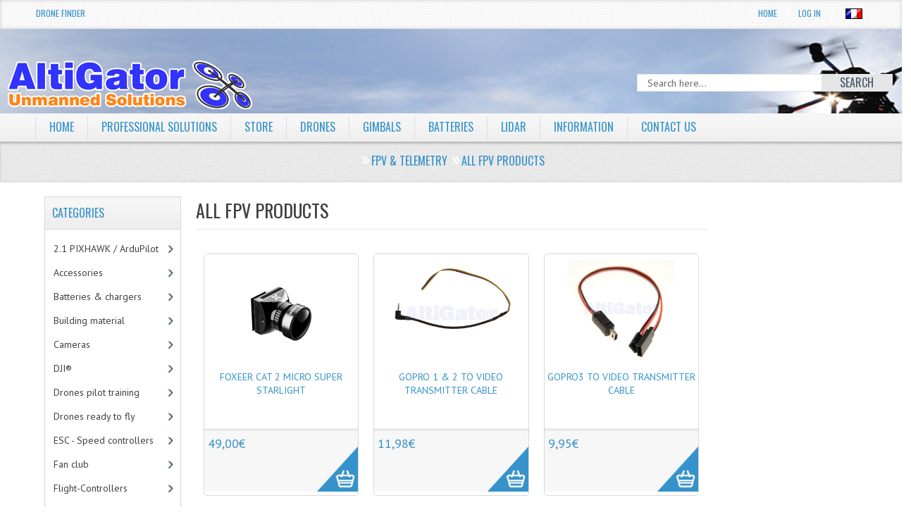

--- FILE ---
content_type: text/html; charset=utf-8
request_url: https://drones.altigator.com/vol-en-immersionfpv-telemetrie-tous-les-articles-c-23_84.html
body_size: 104287
content:

<!DOCTYPE html >
<html xmlns="https://www.w3.org/1999/xhtml" dir="ltr" lang="en">
<head>
<title>All FPV products : Drones, UAV, OnyxStar, MikroKopter, ArduCopter, RPAS : AltiGator, drones, radio controlled aircrafts: aerial survey, inspection, video &amp; photography</title>
<meta http-equiv="Content-Type" content="text/html; charset=utf-8" />

<meta name="viewport" content="width=device-width" />
<base href="https://drones.altigator.com/" />

<!--CSS Files-->
<link rel="stylesheet" href="includes/templates/mozen_temp/css/flexslider.css" type="text/css" />
<link href="includes/templates/mozen_temp/css/mj-general.css" rel="stylesheet" type="text/css" />
<link href="includes/templates/mozen_temp/css/mj-layout.css" rel="stylesheet" type="text/css" />
<link href="includes/templates/mozen_temp/css/mj-template.css" rel="stylesheet" type="text/css" />
<link href="includes/templates/mozen_temp/css/mj-tab.css" rel="stylesheet" type="text/css" />
<link href="includes/templates/mozen_temp/css/mj-mobile.css" rel="stylesheet" type="text/css" />
<link href="includes/templates/mozen_temp/css/mj-ie.css" rel="stylesheet" type="text/css" />
<link rel="stylesheet" href="includes/templates/mozen_temp/css/bootstrap.css" type="text/css" />
<link rel="stylesheet" href="includes/templates/mozen_temp/css/template.css" type="text/css" />
<link rel="stylesheet" href="includes/templates/mozen_temp/css/bootstrap-responsive.css" type="text/css" />
<link rel="stylesheet" href="includes/templates/mozen_temp/css/rrssb.css" type="text/css" />
<link rel="stylesheet" href="includes/templates/mozen_temp/css/mpu.css" type="text/css" />
<link rel="stylesheet" href="includes/templates/mozen_temp/css/bt_style.css" type="text/css" />
<!--CSS files Ends-->
<!--Google Fonts-->
<link href='https://fonts.googleapis.com/css?family=PT+Sans' rel='stylesheet' type='text/css' />
<link href='https://fonts.googleapis.com/css?family=Oswald' rel='stylesheet' type='text/css' />
<!--Google Fonts Ends-->
<!--JS Files-->
<script src="//ajax.googleapis.com/ajax/libs/jquery/1.9.0/jquery.min.js" type="text/javascript"></script>
<script src="includes/templates/mozen_temp/jscript/bootstrap.js" type="text/javascript"></script>
<script src="includes/templates/mozen_temp/jscript/jscript_jquery.cycle.all.min.js" type="text/javascript"></script>
<script src="includes/templates/mozen_temp/jscript/css_browser_selector.js" type="text/javascript"></script>
<script src="includes/templates/mozen_temp/jscript/jquery.flexslider.js" type="text/javascript"></script>
<script src="includes/templates/mozen_temp/jscript/mozen-script.js" type="text/javascript"></script>
<script src="includes/templates/mozen_temp/jscript/jscript_jquery_1-4-4.js" type="text/javascript"></script>
<!--JS Files Ends-->
<script type="text/javascript" src="//s7.addthis.com/js/300/addthis_widget.js#pubid=ra-4d94b4d26d2d9b70" async="async"></script>
<meta name="keywords" content="MikroKopter&reg; flight electronics Propellers Motors Gimbals &amp; camera mounts Power distribution circuits FPV &amp; Telemetry Wires and connectors DJI&reg; ESC - Speed controllers UBEC &amp; power regulators Drones ready to fly Fan club Flight-Controllers Video Monitors Building material Receivers &amp; transmitters RC 2.1 PIXHAWK / ArduPilot Frames & structures Batteries &amp; chargers Accessories Cameras Mini drones Drones pilot training Software RTK GPS positioning Remote ID Drones, OnyxStar, MikroKopter, ArduCopter, Arduplane, Arducopter, pixhawk, uav, UAV, RPAS, rpas, aerial photography, aerial video, FPV, fpv, radio controlled helicopter, multicopter, microcopter, mikrocopter, mikrocopter, radio controlled, rc helicopter, helicopter, multirotor, quadrotor, quadrorotor, hexacopter, octocopter, oktocopter, oktokopter, GPS, GPS multikopter, GPS video helicopter, UAV video, uav, telemetry, altitude imagery, microkopter aerial photography, fvp, aerial cinematography, aerial image, aerial photography, aerial pictures, UAV, thermography, aerial thermography, drone thermography, aeronavics, droidworx All FPV products" />
<meta name="description" content="Drones, UAV, OnyxStar, MikroKopter, ArduCopter, RPAS : AltiGator : All FPV products - MikroKopter&reg; flight electronics Propellers Motors Gimbals &amp; camera mounts Power distribution circuits FPV &amp; Telemetry Wires and connectors DJI&reg; ESC - Speed controllers UBEC &amp; power regulators Drones ready to fly Fan club Flight-Controllers Video Monitors Building material Receivers &amp; transmitters RC 2.1 PIXHAWK / ArduPilot Frames & structures Batteries &amp; chargers Accessories Cameras Mini drones Drones pilot training Software RTK GPS positioning Remote ID Drones, OnyxStar, MikroKopter, ArduCopter, Arduplane, Arducopter, pixhawk, uav, UAV, RPAS, rpas, aerial photography, aerial video, FPV, fpv, radio controlled helicopter, multicopter, microcopter, mikrocopter, mikrocopter, radio controlled, rc helicopter, helicopter, multirotor, quadrotor, quadrorotor, hexacopter, octocopter, oktocopter, oktokopter, GPS, GPS multikopter, GPS video helicopter, UAV video, uav, telemetry, altitude imagery, microkopter aerial photography, fvp, aerial cinematography, aerial image, aerial photography, aerial pictures, UAV, thermography, aerial thermography, drone thermography, aeronavics, droidworx" />
<meta http-equiv="imagetoolbar" content="no" />
<meta name="author" content="AltiGator" />
<link rel="image_src" href="https://drones.altigator.com/images/fb/AltiGator.jpg" />
<meta property="og:image" content="https://drones.altigator.com/images/fb/AltiGator.jpg"/>
<meta property="og:title" content="All FPV products : Drones, UAV, OnyxStar, MikroKopter, ArduCopter, RPAS : AltiGator, drones, radio controlled aircrafts: aerial survey, inspection, video &amp; photography"/>
<meta property="og:url" content=""/>
<meta property="og:description" content="Drones, UAV, OnyxStar, MikroKopter, ArduCopter, RPAS : AltiGator : All FPV products - MikroKopter&reg; flight electronics Propellers Motors Gimbals &amp; camera mounts Power distribution circuits FPV &amp; Telemetry Wires and connectors DJI&reg; ESC - Speed controllers UBEC &amp; power regulators Drones ready to fly Fan club Flight-Controllers Video Monitors Building material Receivers &amp; transmitters RC 2.1 PIXHAWK / ArduPilot Frames & structures Batteries &amp; chargers Accessories Cameras Mini drones Drones pilot training Software RTK GPS positioning Remote ID Drones, OnyxStar, MikroKopter, ArduCopter, Arduplane, Arducopter, pixhawk, uav, UAV, RPAS, rpas, aerial photography, aerial video, FPV, fpv, radio controlled helicopter, multicopter, microcopter, mikrocopter, mikrocopter, radio controlled, rc helicopter, helicopter, multirotor, quadrotor, quadrorotor, hexacopter, octocopter, oktocopter, oktokopter, GPS, GPS multikopter, GPS video helicopter, UAV video, uav, telemetry, altitude imagery, microkopter aerial photography, fvp, aerial cinematography, aerial image, aerial photography, aerial pictures, UAV, thermography, aerial thermography, drone thermography, aeronavics, droidworx"/>
<meta property="og:type" content="website"/>

<base href="https://drones.altigator.com/" />

<link rel="stylesheet" type="text/css" href="includes/templates/mozen_temp/css/stylesheet.css" />
<link rel="stylesheet" type="text/css" href="includes/templates/mozen_temp/css/stylesheet_reward.css" />
<script type="text/javascript" src="includes/templates/mozen_temp/jscript/jscript_1.7.1_jquery.js"></script>
<script type="text/javascript" src="includes/templates/mozen_temp/jscript/jscript_jquery-1.4.2.min.js"></script>
<script type="text/javascript" src="includes/templates/mozen_temp/jscript/jscript_jquery.cycle.all.min.js"></script>
<script type="text/javascript" src="includes/templates/mozen_temp/jscript/jscript_jquery_1-4-4.js"></script>
<script type="text/javascript" src="includes/templates/mozen_temp/jscript/jscript_utils.js"></script>

<!--Query to fetch the color of template-->
<!--Query Ends-->
<!--Link to call the color css-->
<link href="includes/templates/mozen_temp/css/mj-blue.css" rel="stylesheet" type="text/css" />
<!--Link Ends-->
<!--[if IE 8]>
 <link href="includes/templates/mozen_temp/css/mj-ie8.css" rel="stylesheet" type="text/css" />
<![endif]-->
<!--Script to Change the top bar on Scroll-->
<script type="text/javascript">
	var tba = jQuery.noConflict();
	tba(document).ready(function(){       
            var scroll_pos = 0;
            tba(document).scroll(function() { 
                scroll_pos = tba(this).scrollTop();
                if(scroll_pos > 25) {
                    tba("#mj-topbar").css('background-color', '#3692CA');
					tba("#mj-topbar").css('background-image','url("includes/templates/mozen_temp/images/topbar-bg.png") repeat scroll 0 0 white');
					tba("#mj-topbar a").css('color', '#FFFFFF');
					tba("#mj-topbar div").css('color', '#FFFFFF');
					tba("#mj-topbar li").css('background', 'url("includes/templates/mozen_temp/images/topbar-arrow-white.png") no-repeat scroll right center transparent');
					tba("#mj-topbar li:first-child").css('background', 'none');
                } 
				else 
				{
					tba("#mj-topbar").css('background','url("includes/templates/mozen_temp/images/topbar-bg.png") repeat scroll 0 0 white');
					tba("#mj-topbar a").css('color', '#3692CA');
					tba("#mj-topbar div").css('color', '#3692CA');
					tba("#mj-topbar li").css('background', 'url("includes/templates/mozen_temp/images/icons/blue-arrow.png") no-repeat scroll right center transparent');
					tba("#mj-topbar li:first-child").css('background', 'none');
                }
            });
        });
</script>
<!--Script to Change the top bar on Scroll Ends Here-->
<link href="includes/templates/mozen_temp/css/nohomepage.css" rel="stylesheet" type="text/css" />
</head>
<body>
	<div id="mj-container">
		
							<!--bof-header logo and navigation display-->
<div id="mj-topbar"><!-- mj-topabar -->
    	<div class="mj-subcontainer"><!-- mj-subcontainer -->
                        <div class="mj-grid16 mj-lspace top_l_links"><a href="https://drones.altigator.com/advanced_search.html?altigator_drone_finder=1">Drone Finder</a>
						</div>             	
            
            
            <div class="mj-grid40 mj-rspace top_r_links"> <!--Top bar Links on the Right-->
            	<ul class="menu">
            		<!-- top language link -->
            		<li><a href="https://drones.altigator.com/fpv-telemetry-all-fpv-products-c-23_84.html?language=fr">&nbsp;<img src="includes/languages/french/images/icon.gif" alt="Fran�ais" title=" Fran�ais " width="24" height="15" class='lang_flag' />&nbsp;</a></li>                <!-- eof top language link -->
										
					                    
					
                    <li><a href="https://drones.altigator.com/login.html">Log In</a></li>
					 					
 					 					<li><a href="https://drones.altigator.com/">Home</a></li>
                </ul>
            </div><!--Top bar Links on the Right Ends-->
        </div><!-- mj-subcontainer End -->
	</div><!-- mj-topabar -->

	<div id="mj-header"><!-- mj-header -->
    	<div class="mj-subcontainer main-top-img"><!-- mj-subcontainer -->
        	<div id="mj-logo" class="mj-grid48 mj-lspace">
				<a href="https://drones.altigator.com/">
                    
                    							<img src="includes/templates/mozen_temp/images/logo/drones-uav-rpas-technologies-altigator.png" alt="AltiGator - MikroKopter aerial view aircrafts: drones and UAV technologies" title="AltiGator - MikroKopter aerial view aircrafts: drones and UAV technologies"> 	
                     			<!--Logo Display-->
					
                    <span class="tagline"></span> <!--Tagline for the logo-->
				
                </a> 
            </div>          
                    <div class="mj-grid32 mj-lspace search_bar"> <!--Search Bar-->
                        <form name="quick_find_header" action="https://drones.altigator.com/advanced_search_result.html" method="get"><input type="hidden" name="main_page" value="advanced_search_result" /><input type="hidden" name="search_in_description" value="1" /><div class="search"><input type="text" name="keyword" class="search-text" maxlength="30" value="Search here..." 
						  onfocus="if(this.value == 'Search here...') this.value = '';" onblur="if (this.value == '') this.value = 'Search here...';" /><button id="search-button" type="submit" class="button_b"><span>Search</span></button></div></form>                    </div><!--Search Bar Ends-->
            
        </div><!-- mj-subcontainer End-->
	</div><!-- mj-header End-->

	<div id="mj-righttop">
    		<div class="mj-subcontainer">
		<div id="mj-menubar">
                    <!-- menu area -->
<script type="text/javascript">

</script>
        <div class="jsn-mainnav navbar"> 
          <div class="jsn-mainnav-inner navbar-inner"> 
            <div class="container clearfix"> 
            	<div class="mainnav-toggle clearfix">
                    <button type="button" class="btn btn-navbar" data-toggle="collapse" data-target=".nav-collapse"> <span>MAIN MENU</span></button>
                </div>
              <div id="jsn-pos-mainnav" class="nav-collapse collapse clearfix">
                  <ul class="nav">
                    <li id='home' class="" ><a href="https://drones.altigator.com/">Home</a>
                    </li>
					
                    	<!--Display the EZ Pages link in Menu -->
                    	                                          <li id='features' ><a href="https://altigator.com" target="_blank">Professional solutions</a>
                                            
                                    
                                            <ul class="nav-child unstyled">
                                                                                                                                                                            		</ul>
                                		</li>
                       	<!--EZ Pages Menu Ends Here-->
                        
                     <!--Categories Link in Menu-->
                                                            <li id='store'><a href="https://drones.altigator.com/">Store</a>
					  <ul class="nav-child unstyled1"><li class="submenu">
<a href="https://drones.altigator.com/21-pixhawk-ardupilot-c-193.html?pg=store">2.1 PIXHAWK / ArduPilot</a><ul class="nav-child unstyled2"><li>
<a href="https://drones.altigator.com/21-pixhawk-ardupilot-the-cube-pixhawk-c-193_194.html?pg=store">The Cube / PixHawk&reg;</a></li><li>
<a href="https://drones.altigator.com/21-pixhawk-ardupilot-iris-uav-c-193_190.html?pg=store">IRIS&reg; uav</a></li><li>
<a href="https://drones.altigator.com/21-pixhawk-ardupilot-ardupilot-c-193_107.html?pg=store">Ardupilot&reg;</a></li><li>
<a href="https://drones.altigator.com/21-pixhawk-ardupilot-cables-wires-c-193_260.html?pg=store">Cables, wires</a></li><li class="submenu">
<a href="https://drones.altigator.com/21-pixhawk-ardupilot-mauch-power-modules-and-sensors-c-193_383.html?pg=store">Mauch Power modules and sensors</a><ul class="nav-child unstyled3"><li>
<a href="https://drones.altigator.com/mauch-power-modules-and-sensors-hsseries-standard-c-193_383_395.html?pg=store">HS-series (standard)</a></li><li>
<a href="https://drones.altigator.com/mauch-power-modules-and-sensors-plseries-premium-line-c-193_383_397.html?pg=store">PL-series (Premium Line)</a></li><li>
<a href="https://drones.altigator.com/mauch-power-modules-and-sensors-pcseries-powercube-c-193_383_396.html?pg=store">PC-series (Power-Cube)</a></li></ul></li><li>
<a href="https://drones.altigator.com/21-pixhawk-ardupilot-sensors-c-193_261.html?pg=store">Sensors</a></li></ul></li><li class="submenu">
<a href="https://drones.altigator.com/accessories-c-199.html?pg=store">Accessories</a><ul class="nav-child unstyled2"><li>
<a href="https://drones.altigator.com/accessories-adsb-c-199_402.html?pg=store">ADSB</a></li><li>
<a href="https://drones.altigator.com/accessories-backpacks-c-199_318.html?pg=store">Backpacks</a></li><li>
<a href="https://drones.altigator.com/accessories-damping-antivibration-c-199_58.html?pg=store">Damping & Anti-vibration</a></li><li>
<a href="https://drones.altigator.com/accessories-electronic-components-c-199_15.html?pg=store">Electronic components</a></li><li>
<a href="https://drones.altigator.com/accessories-flight-cases-c-199_185.html?pg=store">Flight cases</a></li><li>
<a href="https://drones.altigator.com/accessories-flight-simulator-c-199_22.html?pg=store">Flight simulator</a></li><li>
<a href="https://drones.altigator.com/accessories-followme-c-199_269.html?pg=store">Follow-Me</a></li><li>
<a href="https://drones.altigator.com/accessories-laser-altimeters-c-199_384.html?pg=store">Laser altimeters</a></li><li class="submenu">
<a href="https://drones.altigator.com/accessories-learning-to-fly-c-199_265.html?pg=store">Learning to fly</a><ul class="nav-child unstyled3"><li>
<a href="https://drones.altigator.com/learning-to-fly-flight-simulator-c-199_265_266.html?pg=store">Flight simulator</a></li><li>
<a href="https://drones.altigator.com/learning-to-fly-mini-drones-c-199_265_105.html?pg=store">Mini drones</a></li></ul></li><li>
<a href="https://drones.altigator.com/accessories-leds-c-199_25.html?pg=store">LEDs</a></li><li>
<a href="https://drones.altigator.com/accessories-miscellaneous-accessories-c-199_7.html?pg=store">Miscellaneous accessories</a></li><li>
<a href="https://drones.altigator.com/accessories-osd-c-199_10.html?pg=store">OSD</a></li><li>
<a href="https://drones.altigator.com/accessories-parachutes-rescue-systems-c-199_126.html?pg=store">Parachutes - rescue systems</a></li><li>
<a href="https://drones.altigator.com/accessories-safety-tapes-c-199_253.html?pg=store">Safety tapes</a></li><li>
<a href="https://drones.altigator.com/accessories-servos-c-199_109.html?pg=store">Servos</a></li><li>
<a href="https://drones.altigator.com/accessories-shutter-cables-camera-control-c-199_71.html?pg=store">Shutter cables & camera control</a></li><li>
<a href="https://drones.altigator.com/accessories-sonars-c-199_221.html?pg=store">Sonars</a></li><li>
<a href="https://drones.altigator.com/accessories-switches-c-199_210.html?pg=store">Switches</a></li><li>
<a href="https://drones.altigator.com/accessories-tethered-flights-c-199_390.html?pg=store">Tethered flights</a></li><li>
<a href="https://drones.altigator.com/accessories-ubec-power-regulators-c-199_212.html?pg=store">UBEC & power regulators</a></li><li>
<a href="https://drones.altigator.com/accessories-zoom-controllers-c-199_251.html?pg=store">Zoom controllers</a></li></ul></li><li class="submenu">
<a href="https://drones.altigator.com/batteries-chargers-c-197.html?pg=store">Batteries &amp; chargers</a><ul class="nav-child unstyled2"><li class="submenu">
<a href="https://drones.altigator.com/batteries-chargers-batteries-c-197_6.html?pg=store">Batteries</a><ul class="nav-child unstyled3"><li>
<a href="https://drones.altigator.com/batteries-1s-c-197_6_154.html?pg=store">1S</a></li><li>
<a href="https://drones.altigator.com/batteries-3s-c-197_6_99.html?pg=store">3S</a></li><li>
<a href="https://drones.altigator.com/batteries-4s-c-197_6_97.html?pg=store">4S</a></li><li>
<a href="https://drones.altigator.com/batteries-5s-c-197_6_98.html?pg=store">5S</a></li><li>
<a href="https://drones.altigator.com/batteries-6s-c-197_6_153.html?pg=store">6S</a></li><li>
<a href="https://drones.altigator.com/batteries-standard-layout-c-197_6_20.html?pg=store">Standard layout</a></li><li>
<a href="https://drones.altigator.com/batteries-flat-layout-c-197_6_19.html?pg=store">Flat layout</a></li><li>
<a href="https://drones.altigator.com/batteries-connectors-c-197_6_110.html?pg=store">Connectors</a></li><li>
<a href="https://drones.altigator.com/batteries-charging-cables-c-197_6_177.html?pg=store">Charging cables</a></li><li>
<a href="https://drones.altigator.com/batteries-battery-straps-c-197_6_145.html?pg=store">Battery straps</a></li><li>
<a href="https://drones.altigator.com/batteries-battery-testers-c-197_6_176.html?pg=store">Battery testers</a></li><li>
<a href="https://drones.altigator.com/batteries-battery-charge-controllers-c-197_6_246.html?pg=store">Battery charge controllers</a></li><li>
<a href="https://drones.altigator.com/batteries-all-batteries-c-197_6_47.html?pg=store">All batteries</a></li></ul></li><li>
<a href="https://drones.altigator.com/batteries-chargers-battery-chargers-c-197_12.html?pg=store">Battery chargers</a></li><li>
<a href="https://drones.altigator.com/batteries-chargers-power-supplies-c-197_234.html?pg=store">Power supplies</a></li><li>
<a href="https://drones.altigator.com/batteries-chargers-battery-connections-c-197_285.html?pg=store">Battery connections</a></li><li class="submenu">
<a href="https://drones.altigator.com/batteries-chargers-battery-accessories-c-197_213.html?pg=store">Battery accessories</a><ul class="nav-child unstyled3"><li>
<a href="https://drones.altigator.com/battery-accessories-battery-balance-cables-c-197_213_259.html?pg=store">Battery balance cables</a></li><li>
<a href="https://drones.altigator.com/battery-accessories-battery-charge-controllers-c-197_213_247.html?pg=store">Battery charge controllers</a></li><li>
<a href="https://drones.altigator.com/battery-accessories-battery-savers-c-197_213_222.html?pg=store">Battery savers</a></li><li>
<a href="https://drones.altigator.com/battery-accessories-battery-straps-c-197_213_214.html?pg=store">Battery straps</a></li><li>
<a href="https://drones.altigator.com/battery-accessories-battery-testers-c-197_213_215.html?pg=store">Battery testers</a></li><li>
<a href="https://drones.altigator.com/battery-accessories-protecting-bags-c-197_213_216.html?pg=store">Protecting bags</a></li><li>
<a href="https://drones.altigator.com/battery-accessories-emergency-batteries-c-197_213_248.html?pg=store">Emergency batteries</a></li></ul></li><li>
<a href="https://drones.altigator.com/batteries-chargers-charging-cables-c-197_290.html?pg=store">Charging cables</a></li></ul></li><li class="submenu">
<a href="https://drones.altigator.com/building-material-c-179.html?pg=store">Building material</a><ul class="nav-child unstyled2"><li>
<a href="https://drones.altigator.com/building-material-adhesive-tapes-c-179_180.html?pg=store">Adhesive tapes</a></li><li>
<a href="https://drones.altigator.com/building-material-bolts-c-179_66.html?pg=store">Bolts</a></li><li>
<a href="https://drones.altigator.com/building-material-boom-clamps-c-179_242.html?pg=store">Boom clamps</a></li><li>
<a href="https://drones.altigator.com/building-material-booms-c-179_324.html?pg=store">Booms</a></li><li>
<a href="https://drones.altigator.com/building-material-cable-ties-c-179_368.html?pg=store">Cable ties</a></li><li class="submenu">
<a href="https://drones.altigator.com/building-material-carbon-c-179_61.html?pg=store">Carbon</a><ul class="nav-child unstyled3"><li>
<a href="https://drones.altigator.com/carbon-carbon-booms-c-179_61_320.html?pg=store">Carbon booms</a></li><li>
<a href="https://drones.altigator.com/carbon-carbon-centerplates-c-179_61_321.html?pg=store">Carbon centerplates</a></li><li>
<a href="https://drones.altigator.com/carbon-carbon-plates-c-179_61_319.html?pg=store">Carbon plates</a></li></ul></li><li>
<a href="https://drones.altigator.com/building-material-damping-antivibration-c-179_217.html?pg=store">Damping & Anti-vibration</a></li><li>
<a href="https://drones.altigator.com/building-material-double-sided-tape-c-179_184.html?pg=store">Double sided tape</a></li><li>
<a href="https://drones.altigator.com/building-material-glue-c-179_182.html?pg=store">Glue</a></li><li>
<a href="https://drones.altigator.com/building-material-power-distribution-wiring-c-179_323.html?pg=store">Power distribution wiring</a></li><li>
<a href="https://drones.altigator.com/building-material-safety-tapes-c-179_202.html?pg=store">Safety tapes</a></li><li class="submenu">
<a href="https://drones.altigator.com/building-material-screws-hardware-c-179_28.html?pg=store">Screws & hardware</a><ul class="nav-child unstyled3"><li>
<a href="https://drones.altigator.com/screws-hardware-inox-c-179_28_31.html?pg=store">Inox</a></li><li class="submenu">
<a href="https://drones.altigator.com/screws-hardware-black-inox-c-179_28_187.html?pg=store">Black - Inox</a><ul class="nav-child unstyled4"><li>
<a href="https://drones.altigator.com/black-inox-m-25-c-179_28_187_235.html?pg=store">M 2.5</a></li><li>
<a href="https://drones.altigator.com/black-inox-m-3-c-179_28_187_236.html?pg=store">M 3</a></li><li>
<a href="https://drones.altigator.com/black-inox-m-4-c-179_28_187_280.html?pg=store">M 4</a></li></ul></li><li>
<a href="https://drones.altigator.com/screws-hardware-steel-c-179_28_30.html?pg=store">Steel</a></li><li>
<a href="https://drones.altigator.com/screws-hardware-titanium-c-179_28_32.html?pg=store">Titanium</a></li><li>
<a href="https://drones.altigator.com/screws-hardware-plastic-c-179_28_29.html?pg=store">Plastic</a></li><li>
<a href="https://drones.altigator.com/screws-hardware-aluminum-c-179_28_39.html?pg=store">Aluminum</a></li><li>
<a href="https://drones.altigator.com/screws-hardware-washers-c-179_28_188.html?pg=store">Washers</a></li><li>
<a href="https://drones.altigator.com/screws-hardware-nuts-c-179_28_189.html?pg=store">Nuts</a></li><li>
<a href="https://drones.altigator.com/screws-hardware-thread-lock-c-179_28_175.html?pg=store">Thread lock</a></li></ul></li><li>
<a href="https://drones.altigator.com/building-material-shrink-tube-c-179_35.html?pg=store">Shrink Tube</a></li><li>
<a href="https://drones.altigator.com/building-material-slip-rings-c-179_262.html?pg=store">Slip rings</a></li><li>
<a href="https://drones.altigator.com/building-material-soldering-c-179_183.html?pg=store">Soldering</a></li><li>
<a href="https://drones.altigator.com/building-material-switches-c-179_211.html?pg=store">Switches</a></li><li>
<a href="https://drones.altigator.com/building-material-thread-lock-c-179_181.html?pg=store">Thread lock</a></li><li>
<a href="https://drones.altigator.com/building-material-tools-c-179_160.html?pg=store">Tools</a></li><li>
<a href="https://drones.altigator.com/building-material-velcro-straps-c-179_369.html?pg=store">Velcro straps</a></li></ul></li><li class="submenu">
<a href="https://drones.altigator.com/cameras-c-225.html?pg=store">Cameras</a><ul class="nav-child unstyled2"><li>
<a href="https://drones.altigator.com/cameras-fpv-cameras-c-225_59.html?pg=store">FPV cameras</a></li><li>
<a href="https://drones.altigator.com/cameras-hd-cameras-c-225_297.html?pg=store">HD cameras</a></li><li>
<a href="https://drones.altigator.com/cameras-thermal-and-infrared-cameras-c-225_226.html?pg=store">Thermal and Infrared cameras</a></li><li>
<a href="https://drones.altigator.com/cameras-thermography-cameras-c-225_227.html?pg=store">Thermography cameras</a></li></ul></li><li class="submenu">
<a href="https://drones.altigator.com/dji-c-27.html?pg=store">DJI&reg;</a><ul class="nav-child unstyled2"><li>
<a href="https://drones.altigator.com/dji-power-c-27_394.html?pg=store">Power</a></li><li class="submenu">
<a href="https://drones.altigator.com/dji-dji-propellers-c-27_305.html?pg=store">DJI&reg; propellers</a><ul class="nav-child unstyled3"><li>
<a href="https://drones.altigator.com/dji-propellers-dji-inspire-c-27_305_307.html?pg=store">DJI Inspire</a></li><li>
<a href="https://drones.altigator.com/dji-propellers-dji-phantom-c-27_305_306.html?pg=store">DJI Phantom</a></li></ul></li><li>
<a href="https://drones.altigator.com/dji-batteries-for-dji-c-27_314.html?pg=store">Batteries for DJI&reg;</a></li><li>
<a href="https://drones.altigator.com/dji-parachutes-for-dji-c-27_310.html?pg=store">Parachutes for DJI&reg;</a></li><li>
<a href="https://drones.altigator.com/dji-pults-and-monitor-stands-c-27_312.html?pg=store">Pults and monitor stands</a></li><li>
<a href="https://drones.altigator.com/dji-charging-cables-and-connectors-c-27_313.html?pg=store">Charging cables and connectors</a></li><li>
<a href="https://drones.altigator.com/dji-backpacks-c-27_315.html?pg=store">Backpacks</a></li><li>
<a href="https://drones.altigator.com/dji-flight-simulator-c-27_311.html?pg=store">Flight simulator</a></li></ul></li><li>
<a href="https://drones.altigator.com/drones-pilot-training-c-299.html?pg=store">Drones pilot training</a></li><li class="submenu">
<a href="https://drones.altigator.com/drones-ready-to-fly-c-68.html?pg=store">Drones ready to fly</a><ul class="nav-child unstyled2"><li>
<a href="https://drones.altigator.com/drones-ready-to-fly-ready-to-fly-drones-c-68_198.html?pg=store">Ready to fly drones</a></li><li>
<a href="https://drones.altigator.com/drones-ready-to-fly-dgac-france-approved-drones-c-68_223.html?pg=store">DGAC - France approved drones</a></li><li>
<a href="https://drones.altigator.com/drones-ready-to-fly-dglv-belgium-approved-drones-c-68_322.html?pg=store">DGLV - Belgium approved drones</a></li><li>
<a href="https://drones.altigator.com/drones-ready-to-fly-onyxstar-drones-c-68_286.html?pg=store">OnyxStar&reg; drones</a></li><li>
<a href="https://drones.altigator.com/drones-ready-to-fly-parrot-c-68_298.html?pg=store">Parrot&reg;</a></li></ul></li><li>
<a href="https://drones.altigator.com/esc-speed-controllers-c-33.html?pg=store">ESC - Speed controllers</a></li><li class="submenu">
<a href="https://drones.altigator.com/fan-club-c-88.html?pg=store">Fan club</a><ul class="nav-child unstyled2"><li>
<a href="https://drones.altigator.com/fan-club-tshirts-c-88_158.html?pg=store">T-Shirts</a></li><li>
<a href="https://drones.altigator.com/fan-club-jackets-c-88_220.html?pg=store">Jackets</a></li><li>
<a href="https://drones.altigator.com/fan-club-tools-c-88_325.html?pg=store">Tools</a></li></ul></li><li class="submenu">
<a href="https://drones.altigator.com/flightcontrollers-c-91.html?pg=store">Flight-Controllers</a><ul class="nav-child unstyled2"><li>
<a href="https://drones.altigator.com/flightcontrollers-mikrokopter-c-91_93.html?pg=store">MikroKopter&reg;</a></li><li>
<a href="https://drones.altigator.com/flightcontrollers-pixhawk-c-91_191.html?pg=store">Pixhawk&reg;</a></li><li>
<a href="https://drones.altigator.com/flightcontrollers-ardupilot-c-91_108.html?pg=store">ArduPilot&reg;</a></li><li>
<a href="https://drones.altigator.com/flightcontrollers-openpilot-c-91_283.html?pg=store">OpenPilot</a></li></ul></li><li class="submenu">
<a href="https://drones.altigator.com/fpv-telemetry-c-23.html?pg=store">FPV &amp; Telemetry</a><ul class="nav-child unstyled2"><li>
<a href="https://drones.altigator.com/fpv-telemetry-amplifiers-c-23_87.html?pg=store">Amplifiers</a></li><li class="submenu">
<a href="https://drones.altigator.com/fpv-telemetry-antennas-c-23_370.html?pg=store">Antennas</a><ul class="nav-child unstyled3"><li>
<a href="https://drones.altigator.com/antennas-868-mhz-c-23_370_401.html?pg=store">868 MHz</a></li><li>
<a href="https://drones.altigator.com/antennas-13-ghz-c-23_370_238.html?pg=store">1.3 GHz</a></li><li>
<a href="https://drones.altigator.com/antennas-24-ghz-c-23_370_239.html?pg=store">2.4 GHz</a></li><li>
<a href="https://drones.altigator.com/antennas-58-ghz-c-23_370_237.html?pg=store">5.8 GHz</a></li><li>
<a href="https://drones.altigator.com/antennas-433-mhz-c-23_370_243.html?pg=store">433 MHz</a></li><li>
<a href="https://drones.altigator.com/antennas-connectors-and-adapters-c-23_370_241.html?pg=store">Connectors and adapters</a></li><li>
<a href="https://drones.altigator.com/antennas-all-antennas-c-23_370_240.html?pg=store">All antennas</a></li></ul></li><li>
<a href="https://drones.altigator.com/fpv-telemetry-batteries-c-23_86.html?pg=store">Batteries</a></li><li>
<a href="https://drones.altigator.com/fpv-telemetry-cameras-c-23_78.html?pg=store">Cameras</a></li><li>
<a href="https://drones.altigator.com/fpv-telemetry-frames-c-23_149.html?pg=store">Frames</a></li><li>
<a href="https://drones.altigator.com/fpv-telemetry-gopro-c-23_106.html?pg=store">GoPro</a></li><li>
<a href="https://drones.altigator.com/fpv-telemetry-ground-stations-c-23_95.html?pg=store">Ground stations</a></li><li>
<a href="https://drones.altigator.com/fpv-telemetry-hdmianalog-converters-c-23_174.html?pg=store">HDMI->analog converters</a></li><li>
<a href="https://drones.altigator.com/fpv-telemetry-long-range-systems-c-23_201.html?pg=store">Long Range Systems</a></li><li>
<a href="https://drones.altigator.com/fpv-telemetry-osd-c-23_85.html?pg=store">OSD</a></li><li>
<a href="https://drones.altigator.com/fpv-telemetry-safety-tapes-c-23_252.html?pg=store">Safety tapes</a></li><li>
<a href="https://drones.altigator.com/fpv-telemetry-team-blacksheep-c-23_229.html?pg=store">Team BlackSheep</a></li><li class="submenu">
<a href="https://drones.altigator.com/fpv-telemetry-telemetry-c-23_38.html?pg=store">Telemetry</a><ul class="nav-child unstyled3"><li>
<a href="https://drones.altigator.com/telemetry-ardupilot-telemetry-c-23_38_387.html?pg=store">Ardupilot telemetry</a></li><li>
<a href="https://drones.altigator.com/telemetry-frsky-telemetry-c-23_38_388.html?pg=store">FrSky telemetry</a></li><li>
<a href="https://drones.altigator.com/telemetry-mikrokopter-telemetry-c-23_38_386.html?pg=store">Mikrokopter telemetry</a></li></ul></li><li>
<a href="https://drones.altigator.com/fpv-telemetry-thermal-cameras-c-23_203.html?pg=store">Thermal cameras</a></li><li>
<a href="https://drones.altigator.com/fpv-telemetry-thermography-c-23_224.html?pg=store">Thermography</a></li><li>
<a href="https://drones.altigator.com/fpv-telemetry-video-cables-c-23_178.html?pg=store">Video cables</a></li><li>
<a href="https://drones.altigator.com/shopping_cart&amp;pg=store.html">Video goggles</a></li><li>
<a href="https://drones.altigator.com/fpv-telemetry-video-monitors-c-23_79.html?pg=store">Video monitors</a></li><li>
<a href="https://drones.altigator.com/fpv-telemetry-video-receivers-c-23_96.html?pg=store">Video receivers</a></li><li>
<a href="https://drones.altigator.com/fpv-telemetry-video-recorders-c-23_112.html?pg=store">Video recorders</a></li><li>
<a href="https://drones.altigator.com/fpv-telemetry-video-switches-c-23_162.html?pg=store">Video switches</a></li><li>
<a href="https://drones.altigator.com/fpv-telemetry-video-transmitters-c-23_80.html?pg=store">Video transmitters</a></li><li>
<a href="https://drones.altigator.com/fpv-telemetry-misc-c-23_83.html?pg=store">Misc</a></li><li class="submenu">
<a href="https://drones.altigator.com/fpv-telemetry-by-frequency-c-23_159.html?pg=store">By frequency</a><ul class="nav-child unstyled3"><li>
<a href="https://drones.altigator.com/by-frequency-13-ghz-c-23_159_103.html?pg=store">1.3 GHz</a></li><li>
<a href="https://drones.altigator.com/by-frequency-24-ghz-c-23_159_102.html?pg=store">2.4 Ghz</a></li><li>
<a href="https://drones.altigator.com/by-frequency-58-ghz-c-23_159_101.html?pg=store">5.8 Ghz</a></li></ul></li><li>
<a href="https://drones.altigator.com/fpv-telemetry-all-fpv-products-c-23_84.html?pg=store">All FPV products</a></li></ul></li><li class="submenu">
<a href="https://drones.altigator.com/frames-structures-c-196.html?pg=store">Frames & structures</a><ul class="nav-child unstyled2"><li>
<a href="https://drones.altigator.com/frames-structures-hexsoon-c-196_403.html?pg=store">Hexsoon</a></li><li>
<a href="https://drones.altigator.com/frames-structures-secraft-c-196_404.html?pg=store">Secraft</a></li><li>
<a href="https://drones.altigator.com/frames-structures-onyxstar-c-196_36.html?pg=store">OnyxStar&reg;</a></li><li>
<a href="https://drones.altigator.com/frames-structures-aerotek-c-196_37.html?pg=store">Aero-Tek&reg;</a></li><li>
<a href="https://drones.altigator.com/frames-structures-mikrokopter-c-196_8.html?pg=store">MikroKopter&reg;</a></li><li>
<a href="https://drones.altigator.com/frames-structures-freetime-c-196_147.html?pg=store">Free-Time&reg;</a></li><li>
<a href="https://drones.altigator.com/frames-structures-ecilop-c-196_150.html?pg=store">Ecilop&reg;</a></li><li class="submenu">
<a href="https://drones.altigator.com/frames-structures-droidworx-aeronavics-c-196_17.html?pg=store">Droidworx - Aeronavics&reg;</a><ul class="nav-child unstyled3"><li>
<a href="https://drones.altigator.com/droidworx-aeronavics-ad-series-c-196_17_73.html?pg=store">AD series</a></li><li>
<a href="https://drones.altigator.com/droidworx-aeronavics-cx-series-c-196_17_141.html?pg=store">CX Series</a></li><li class="submenu">
<a href="https://drones.altigator.com/droidworx-aeronavics-skyjib-series-c-196_17_72.html?pg=store">SkyJib series</a><ul class="nav-child unstyled4"><li>
<a href="https://drones.altigator.com/skyjib-series-skyjib-v1-c-196_17_72_151.html?pg=store">Skyjib V1</a></li><li>
<a href="https://drones.altigator.com/skyjib-series-skyjib-v2-c-196_17_72_152.html?pg=store">Skyjib V2</a></li></ul></li><li>
<a href="https://drones.altigator.com/droidworx-aeronavics-xm-series-c-196_17_142.html?pg=store">XM Series</a></li><li>
<a href="https://drones.altigator.com/droidworx-aeronavics-all-products-c-196_17_74.html?pg=store">All products</a></li></ul></li><li>
<a href="https://drones.altigator.com/frames-structures-team-blacksheep-c-196_186.html?pg=store">Team BlackSheep&reg;</a></li><li>
<a href="https://drones.altigator.com/frames-structures-mini-drones-c-196_281.html?pg=store">Mini drones</a></li><li class="submenu">
<a href="https://drones.altigator.com/frames-structures-landing-gears-c-196_65.html?pg=store">Landing gears</a><ul class="nav-child unstyled3"><li>
<a href="https://drones.altigator.com/landing-gears-fixed-landing-gears-c-196_65_256.html?pg=store">Fixed landing gears</a></li><li>
<a href="https://drones.altigator.com/landing-gears-retractable-landing-gears-c-196_65_255.html?pg=store">Retractable landing gears</a></li><li>
<a href="https://drones.altigator.com/landing-gears-all-landing-gears-c-196_65_257.html?pg=store">All landing gears</a></li></ul></li><li>
<a href="https://drones.altigator.com/frames-structures-protection-domes-c-196_60.html?pg=store">Protection domes</a></li><li>
<a href="https://drones.altigator.com/frames-structures-booms-c-196_287.html?pg=store">Booms</a></li></ul></li><li class="submenu">
<a href="https://drones.altigator.com/gimbals-camera-mounts-c-5.html?pg=store">Gimbals &amp; camera mounts</a><ul class="nav-child unstyled2"><li>
<a href="https://drones.altigator.com/gimbals-camera-mounts-onyxstar-gimbals-c-5_75.html?pg=store">OnyxStar&reg; gimbals</a></li><li>
<a href="https://drones.altigator.com/gimbals-camera-mounts-brushless-camera-mounts-c-5_161.html?pg=store">Brushless camera mounts</a></li><li>
<a href="https://drones.altigator.com/gimbals-camera-mounts-gopro-gimbals-c-5_267.html?pg=store">GoPro&reg; gimbals</a></li><li>
<a href="https://drones.altigator.com/gimbals-camera-mounts-mikrokopter-c-5_42.html?pg=store">MikroKopter&reg;</a></li><li>
<a href="https://drones.altigator.com/gimbals-camera-mounts-photohigher-c-5_43.html?pg=store">PhotoHigher&reg;</a></li><li>
<a href="https://drones.altigator.com/gimbals-camera-mounts-accessories-c-5_45.html?pg=store">Accessories</a></li><li>
<a href="https://drones.altigator.com/gimbals-camera-mounts-slip-rings-c-5_263.html?pg=store">Slip rings</a></li><li>
<a href="https://drones.altigator.com/gimbals-camera-mounts-servos-c-5_64.html?pg=store">Servos</a></li><li>
<a href="https://drones.altigator.com/gimbals-camera-mounts-camera-mount-motors-c-5_157.html?pg=store">Camera mount motors</a></li><li>
<a href="https://drones.altigator.com/gimbals-camera-mounts-gimbal-controllers-c-5_76.html?pg=store">Gimbal controllers</a></li><li>
<a href="https://drones.altigator.com/gimbals-camera-mounts-all-camera-mounts-c-5_46.html?pg=store">All camera mounts</a></li></ul></li><li>
<a href="https://drones.altigator.com/mikrokopter-flight-electronics-c-1.html?pg=store">MikroKopter&reg; flight electronics</a></li><li class="submenu">
<a href="https://drones.altigator.com/mini-drones-c-279.html?pg=store">Mini drones</a><ul class="nav-child unstyled2"><li>
<a href="https://drones.altigator.com/mini-drones-parrot-c-279_293.html?pg=store">Parrot&reg;</a></li><li>
<a href="https://drones.altigator.com/mini-drones-tbs-c-279_295.html?pg=store">TBS&reg;</a></li><li>
<a href="https://drones.altigator.com/mini-drones-jpay-c-279_294.html?pg=store">Jpay&reg;</a></li><li>
<a href="https://drones.altigator.com/mini-drones-x250-c-279_296.html?pg=store">X-250&reg;</a></li></ul></li><li class="submenu">
<a href="https://drones.altigator.com/motors-c-4.html?pg=store">Motors</a><ul class="nav-child unstyled2"><li>
<a href="https://drones.altigator.com/motors-altigator-c-4_116.html?pg=store">AltiGator&reg;</a></li><li>
<a href="https://drones.altigator.com/motors-onyxstar-c-4_117.html?pg=store">OnyxStar&reg;</a></li><li>
<a href="https://drones.altigator.com/motors-tmotor-c-4_208.html?pg=store">T-Motor&reg;</a></li><li>
<a href="https://drones.altigator.com/motors-mikrokopter-c-4_118.html?pg=store">MikroKopter&reg;</a></li><li>
<a href="https://drones.altigator.com/motors-dualsky-c-4_119.html?pg=store">Dualsky&reg;</a></li><li>
<a href="https://drones.altigator.com/motors-axi-c-4_120.html?pg=store">Axi&reg;</a></li><li>
<a href="https://drones.altigator.com/motors-roxxy-c-4_122.html?pg=store">Roxxy&reg;</a></li><li>
<a href="https://drones.altigator.com/motors-team-blacksheep-c-4_218.html?pg=store">Team BlackSheep&reg;</a></li><li>
<a href="https://drones.altigator.com/motors-under-350-watts-c-4_125.html?pg=store">under 350 Watts</a></li><li>
<a href="https://drones.altigator.com/motors-350-watts-c-4_124.html?pg=store">350 Watts</a></li><li>
<a href="https://drones.altigator.com/motors-350-watts-c-4_123.html?pg=store">+350 Watts</a></li><li>
<a href="https://drones.altigator.com/motors-gimbal-motors-c-4_156.html?pg=store">Gimbal motors</a></li><li>
<a href="https://drones.altigator.com/motors-gimbal-motors-with-encoders-c-4_400.html?pg=store">Gimbal motors (with encoders)</a></li><li>
<a href="https://drones.altigator.com/motors-motors-esc-sets-c-4_219.html?pg=store">Motors + ESC sets</a></li><li class="submenu">
<a href="https://drones.altigator.com/motors-spare-parts-c-4_115.html?pg=store">Spare parts</a><ul class="nav-child unstyled3"><li>
<a href="https://drones.altigator.com/spare-parts-altigator-c-4_115_271.html?pg=store">AltiGator</a></li><li>
<a href="https://drones.altigator.com/spare-parts-axi-c-4_115_272.html?pg=store">Axi</a></li><li>
<a href="https://drones.altigator.com/spare-parts-dualsky-c-4_115_276.html?pg=store">Dualsky</a></li><li>
<a href="https://drones.altigator.com/spare-parts-gimbal-motors-c-4_115_275.html?pg=store">Gimbal motors</a></li><li>
<a href="https://drones.altigator.com/spare-parts-mikrokopter-c-4_115_274.html?pg=store">MikroKopter</a></li><li>
<a href="https://drones.altigator.com/spare-parts-onyxstar-c-4_115_273.html?pg=store">OnyxStar</a></li><li>
<a href="https://drones.altigator.com/spare-parts-roxxy-c-4_115_277.html?pg=store">Roxxy</a></li><li>
<a href="https://drones.altigator.com/spare-parts-tmotor-c-4_115_270.html?pg=store">T-Motor</a></li></ul></li><li>
<a href="https://drones.altigator.com/motors-all-motors-c-4_121.html?pg=store">All motors</a></li></ul></li><li>
<a href="https://drones.altigator.com/power-distribution-circuits-c-16.html?pg=store">Power distribution circuits</a></li><li class="submenu">
<a href="https://drones.altigator.com/propellers-c-3.html?pg=store">Propellers</a><ul class="nav-child unstyled2"><li class="submenu">
<a href="https://drones.altigator.com/propellers-by-size-c-3_163.html?pg=store">By size</a><ul class="nav-child unstyled3"><li>
<a href="https://drones.altigator.com/by-size-under-5-c-3_163_173.html?pg=store">under 5''</a></li><li>
<a href="https://drones.altigator.com/by-size-5-c-3_163_282.html?pg=store">5''</a></li><li>
<a href="https://drones.altigator.com/by-size-8-c-3_163_164.html?pg=store">8''</a></li><li>
<a href="https://drones.altigator.com/by-size-9-c-3_163_165.html?pg=store">9''</a></li><li>
<a href="https://drones.altigator.com/by-size-10-c-3_163_166.html?pg=store">10''</a></li><li>
<a href="https://drones.altigator.com/by-size-11-c-3_163_167.html?pg=store">11''</a></li><li>
<a href="https://drones.altigator.com/by-size-12-c-3_163_168.html?pg=store">12''</a></li><li>
<a href="https://drones.altigator.com/by-size-13-c-3_163_169.html?pg=store">13''</a></li><li>
<a href="https://drones.altigator.com/by-size-14-c-3_163_170.html?pg=store">14''</a></li><li>
<a href="https://drones.altigator.com/by-size-15-c-3_163_171.html?pg=store">15''</a></li><li>
<a href="https://drones.altigator.com/by-size-16-c-3_163_172.html?pg=store">16''</a></li><li>
<a href="https://drones.altigator.com/by-size-17-c-3_163_206.html?pg=store">17"</a></li><li>
<a href="https://drones.altigator.com/by-size-18-c-3_163_207.html?pg=store">18"</a></li><li>
<a href="https://drones.altigator.com/by-size-20-c-3_163_303.html?pg=store">20"</a></li><li>
<a href="https://drones.altigator.com/by-size-24-c-3_163_399.html?pg=store">24"</a></li><li>
<a href="https://drones.altigator.com/by-size-26-c-3_163_230.html?pg=store">26"</a></li><li>
<a href="https://drones.altigator.com/by-size-27-c-3_163_231.html?pg=store">27"</a></li><li>
<a href="https://drones.altigator.com/by-size-28-c-3_163_232.html?pg=store">28"</a></li><li>
<a href="https://drones.altigator.com/by-size-29-c-3_163_233.html?pg=store">29"</a></li></ul></li><li>
<a href="https://drones.altigator.com/propellers-carbon-propellers-c-3_51.html?pg=store">Carbon propellers</a></li><li>
<a href="https://drones.altigator.com/propellers-wood-propellers-c-3_55.html?pg=store">Wood propellers</a></li><li>
<a href="https://drones.altigator.com/propellers-highprecision-carbon-c-3_244.html?pg=store">HighPrecision carbon</a></li><li>
<a href="https://drones.altigator.com/propellers-graupner-c-3_52.html?pg=store">Graupner&reg;</a></li><li>
<a href="https://drones.altigator.com/propellers-xoar-c-3_53.html?pg=store">XOAR&reg;</a></li><li>
<a href="https://drones.altigator.com/propellers-tmotor-c-3_205.html?pg=store">T-Motor&reg;</a></li><li>
<a href="https://drones.altigator.com/propellers-lanyu-c-3_89.html?pg=store">Lanyu</a></li><li>
<a href="https://drones.altigator.com/propellers-carbonblack-c-3_90.html?pg=store">CarbonBlack</a></li><li>
<a href="https://drones.altigator.com/propellers-apc-c-3_50.html?pg=store">APC&reg;</a></li><li>
<a href="https://drones.altigator.com/propellers-epp-c-3_49.html?pg=store">EPP&reg;</a></li><li>
<a href="https://drones.altigator.com/propellers-multiprop-c-3_69.html?pg=store">MultiProp&reg;</a></li><li>
<a href="https://drones.altigator.com/propellers-standcam-c-3_111.html?pg=store">StandCam&reg;</a></li><li>
<a href="https://drones.altigator.com/propellers-iris-c-3_268.html?pg=store">IRIS+&reg;</a></li><li>
<a href="https://drones.altigator.com/propellers-dji-c-3_308.html?pg=store">DJI&reg;</a></li><li>
<a href="https://drones.altigator.com/propellers-yuneec-c-3_309.html?pg=store">Yuneec&reg;</a></li><li>
<a href="https://drones.altigator.com/propellers-colored-propellers-c-3_114.html?pg=store">Colored propellers</a></li><li>
<a href="https://drones.altigator.com/propellers-foldable-propellers-c-3_254.html?pg=store">Foldable propellers</a></li><li>
<a href="https://drones.altigator.com/propellers-3blades-c-3_245.html?pg=store">3-blades</a></li><li>
<a href="https://drones.altigator.com/propellers-propeller-mounts-c-3_54.html?pg=store">Propeller mounts</a></li><li>
<a href="https://drones.altigator.com/propellers-insertsadapters-c-3_57.html?pg=store">Inserts-adapters</a></li><li>
<a href="https://drones.altigator.com/propellers-propellers-protection-c-3_146.html?pg=store">Propellers protection</a></li><li>
<a href="https://drones.altigator.com/propellers-all-propellers-c-3_56.html?pg=store">All propellers</a></li></ul></li><li class="submenu">
<a href="https://drones.altigator.com/receivers-transmitters-rc-c-192.html?pg=store">Receivers &amp; transmitters RC</a><ul class="nav-child unstyled2"><li class="submenu">
<a href="https://drones.altigator.com/receivers-transmitters-rc-rc-transmitters-c-192_374.html?pg=store">RC transmitters</a><ul class="nav-child unstyled3"><li>
<a href="https://drones.altigator.com/rc-transmitters-herelink-c-192_374_410.html?pg=store">Herelink</a></li><li>
<a href="https://drones.altigator.com/rc-transmitters-graupner-transmitters-c-192_374_372.html?pg=store">Graupner transmitters</a></li><li>
<a href="https://drones.altigator.com/rc-transmitters-graupner-transmitters-accessories-c-192_374_375.html?pg=store">Graupner transmitters accessories</a></li><li>
<a href="https://drones.altigator.com/rc-transmitters-frsky-transmitters-c-192_374_371.html?pg=store">FrSky transmitters</a></li><li>
<a href="https://drones.altigator.com/rc-transmitters-frsky-transmitters-accessories-c-192_374_376.html?pg=store">FrSky transmitters accessories</a></li><li>
<a href="https://drones.altigator.com/rc-transmitters-futaba-transmitters-c-192_374_373.html?pg=store">Futaba transmitters</a></li><li>
<a href="https://drones.altigator.com/rc-transmitters-pults-and-monitor-stands-c-192_374_228.html?pg=store">Pults and monitor stands</a></li></ul></li><li class="submenu">
<a href="https://drones.altigator.com/receivers-transmitters-rc-receivers-rc-c-192_11.html?pg=store">Receivers RC</a><ul class="nav-child unstyled3"><li>
<a href="https://drones.altigator.com/receivers-rc-graupner-receivers-c-192_11_377.html?pg=store">Graupner receivers</a></li><li>
<a href="https://drones.altigator.com/receivers-rc-frsky-receivers-c-192_11_378.html?pg=store">FrSky receivers</a></li><li>
<a href="https://drones.altigator.com/receivers-rc-scherrer-receivers-c-192_11_380.html?pg=store">Scherrer receivers</a></li><li>
<a href="https://drones.altigator.com/receivers-rc-futaba-receivers-c-192_11_381.html?pg=store">Futaba receivers</a></li><li>
<a href="https://drones.altigator.com/receivers-rc-receivers-accessories-c-192_11_382.html?pg=store">Receivers accessories</a></li></ul></li><li>
<a href="https://drones.altigator.com/receivers-transmitters-rc-jeti-24ghz-c-192_13.html?pg=store">Jeti&reg; 2.4GHz</a></li><li>
<a href="https://drones.altigator.com/receivers-transmitters-rc-long-range-systems-c-192_200.html?pg=store">Long range systems</a></li></ul></li><li>
<a href="https://drones.altigator.com/remote-id-c-425.html?pg=store">Remote ID</a></li><li>
<a href="https://drones.altigator.com/rtk-gps-positioning-c-385.html?pg=store">RTK GPS positioning</a></li><li>
<a href="https://drones.altigator.com/software-c-316.html?pg=store">Software</a></li><li>
<a href="https://drones.altigator.com/ubec-power-regulators-c-34.html?pg=store">UBEC &amp; power regulators</a></li><li>
<a href="https://drones.altigator.com/video-monitors-c-100.html?pg=store">Video Monitors</a></li><li class="submenu">
<a href="https://drones.altigator.com/wires-and-connectors-c-24.html?pg=store">Wires and connectors</a><ul class="nav-child unstyled2"><li>
<a href="https://drones.altigator.com/wires-and-connectors-adapters-c-24_135.html?pg=store">Adapters</a></li><li>
<a href="https://drones.altigator.com/wires-and-connectors-battery-balance-cables-c-24_258.html?pg=store">Battery balance cables</a></li><li>
<a href="https://drones.altigator.com/wires-and-connectors-battery-connections-c-24_132.html?pg=store">Battery connections</a></li><li>
<a href="https://drones.altigator.com/wires-and-connectors-cables-conditionning-c-24_136.html?pg=store">Cables conditionning</a></li><li>
<a href="https://drones.altigator.com/wires-and-connectors-charging-cables-c-24_133.html?pg=store">Charging cables</a></li><li>
<a href="https://drones.altigator.com/wires-and-connectors-connectors-c-24_131.html?pg=store">Connectors</a></li><li>
<a href="https://drones.altigator.com/wires-and-connectors-heat-shrink-c-24_129.html?pg=store">Heat shrink</a></li><li>
<a href="https://drones.altigator.com/wires-and-connectors-pcb-interconnections-c-24_139.html?pg=store">PCB interconnections</a></li><li>
<a href="https://drones.altigator.com/wires-and-connectors-power-cables-c-24_140.html?pg=store">Power cables</a></li><li>
<a href="https://drones.altigator.com/wires-and-connectors-servo-cables-c-24_130.html?pg=store">Servo cables</a></li><li>
<a href="https://drones.altigator.com/wires-and-connectors-slip-rings-c-24_264.html?pg=store">Slip rings</a></li><li>
<a href="https://drones.altigator.com/wires-and-connectors-soldering-c-24_134.html?pg=store">Soldering</a></li><li>
<a href="https://drones.altigator.com/wires-and-connectors-video-cables-c-24_138.html?pg=store">Video cables</a></li><li>
<a href="https://drones.altigator.com/wires-and-connectors-wire-per-meter-c-24_128.html?pg=store">Wire per meter</a></li><li>
<a href="https://drones.altigator.com/wires-and-connectors-all-wires-and-connectors-c-24_137.html?pg=store">All wires and connectors</a></li></ul></li></ul>        	         

                    </li>
                    <!-- Categories Link in Menu Ends -->
                    
                    <!-- Drones Link in Menu -->
                                        <li id='drones' ><a href="https://drones.altigator.com/drones-ready-to-fly-c-68.html" title="Drones">Drones</a>
                    </li>
                    <!-- EOF: Drones Link in Menu -->

					<!-- Gimbals Link in Menu -->
                                        <li id='drones' ><a href="https://drones.altigator.com/gimbals-camera-mounts-c-5.html" title="Gimbals">Gimbals</a>
                    </li>
                    <!-- EOF: Gimbals Link in Menu -->   
                    
                    <!-- Batteries Link in Menu -->
                                        <li id='drones' ><a href="https://drones.altigator.com/batteries-chargers-batteries-c-197_6.html" title="Batteries">Batteries</a>
                    </li>
										<li id='drones' ><a href="https://www.onyxscan-lidar.com/lidar-drone/" target="_blank" title="LiDAR">LiDAR</a>
                    </li> 
                   <!-- EOF: Batteries Link in Menu -->                    
                    
                                 
                    <li id='information' ><a  href="https://drones.altigator.com/shippinginfo.html">Information</a>
                      <ul class="nav-child unstyled">
                                                <li><a href="https://drones.altigator.com/shippinginfo.html">Shipping Info</a></li>
                                                                        <li><a href="https://drones.altigator.com/privacy.html">Privacy Policy</a></li>
                                                                        <li><a href="https://drones.altigator.com/conditions.html">Conditions of Use</a></li>
                                                                                                <li><a href="https://drones.altigator.com/unsubscribe.html">Newsletter Unsubscribe</a></li>
                                                                      </ul>
                    </li>
                    <li id='contact_us'><a href="https://drones.altigator.com/contact_us.html">Contact Us</a></li>
                    
                    
                  </ul>
              </div>
            </div>
          </div>
        </div><!-- end dropMenuWrapper-->
	
    <div class="clearBoth"></div>
  		   		</div><!--Menu-->
           </div>
    </div><!-- mj-righttop End-->
                
    <!--bof-header ezpage links-->
                <!--eof-header ezpage links-->
                

   

<div id="headerpic">
</div>

<div id="mj-slidetitle">
	<div class="mj-subcontainer">
		<span class="mj-title"></span>
			<div class="moduletable mj-grid96 breadcrumb">
				<div class="breadcrumbs mj-grid96 breadcrumb">
                    <div id="navBreadCrumb">
                    	<div class="inner_breadcrumb">
                    		<img src="includes/templates/mozen_temp/images/aerrow_rs.png" alt="" width="12" height="12" class="breadcrumb_sep" />  <a href="https://drones.altigator.com/fpv-telemetry-c-23.html"><h2 class="BreadCrumbNav" style="display:inline;" title="FPV &amp; Telemetry">FPV &amp; Telemetry</h2></a><img src="includes/templates/mozen_temp/images/aerrow_rs.png" alt="FPV &amp; Telemetry" title=" FPV &amp; Telemetry " width="12" height="12" class="breadcrumb_sep" />
<a href="https://drones.altigator.com/fpv-telemetry-all-fpv-products-c-23_84.html"><h2 class="BreadCrumbNav" style="display:inline;" class="productListHeading" title="All FPV products">All FPV products</h2></a>
                    	</div>
                    </div>
				</div>
			</div>
	</div>
</div>
<div id="mj-maincontent">
	<div class="mj-subcontainer">
<table width="100%" border="0" cellspacing="0" cellpadding="0" class="mj-grid96">
  <tr id="shopping_items">
<td valign="top" id="mj-contentarea"  class="mj-grid64 mj-lspace"  >
<!-- bof upload alerts -->
<!-- eof upload alerts -->
<div class="centerColumn" id="indexProductList">

<h1 id="productListHeading">All FPV products</h1>



<!--<br class="clearBoth" />-->

<form name="multiple_products_cart_quantity" action="https://drones.altigator.com/fpv-telemetry-all-fpv-products-c-23_84.html?action=multiple_products_add_product&amp;sort=20a" method="post" enctype="multipart/form-data"><div id="productListing">

<div id="productsListingTopNumber" class="navSplitPagesResult back">Displaying <strong>1</strong> to <strong>21</strong> (of <strong>119</strong> products)</div>
<div id="productsListingListingTopLinks" class="navSplitPagesLinks forward  mj-pagination"> &nbsp;<strong class="current">1</strong>&nbsp;&nbsp;<a href="https://drones.altigator.com/fpv-telemetry-all-fpv-products-c-23_84.html?page=2&amp;sort=20a" title=" Page 2 ">2</a>&nbsp;&nbsp;<a href="https://drones.altigator.com/fpv-telemetry-all-fpv-products-c-23_84.html?page=3&amp;sort=20a" title=" Page 3 ">3</a>&nbsp;&nbsp;<a href="https://drones.altigator.com/fpv-telemetry-all-fpv-products-c-23_84.html?page=4&amp;sort=20a" title=" Page 4 ">4</a>&nbsp;&nbsp;<a href="https://drones.altigator.com/fpv-telemetry-all-fpv-products-c-23_84.html?page=5&amp;sort=20a" title=" Page 5 ">5</a>&nbsp;<a href="https://drones.altigator.com/fpv-telemetry-all-fpv-products-c-23_84.html?page=6&amp;sort=20a" title=" Next Set of 5 Pages ">...</a>&nbsp;&nbsp;<a href="https://drones.altigator.com/fpv-telemetry-all-fpv-products-c-23_84.html?page=2&amp;sort=20a" title=" Next Page "><img src="includes/templates/mozen_temp/images/icons/arrow_right.png" class="nav_btn" /></a>&nbsp;</div>


<table width="100%" border="0" cellspacing="0" cellpadding="0" id="cat23_84Table" class="tabTable">
  <tr  class="productListing-rowheading">
   <td class="productListing-heading" align="center">Product Image</td>
   <td class="productListing-heading"><a href="https://drones.altigator.com/fpv-telemetry-all-fpv-products-c-23_84.html?sort=2a&amp;page=1" title="Sort products descendingly by Item Name" class="productListing-heading">Item Name-</a></td>
   <td class="productListing-heading" align="right" width="125"><a href="https://drones.altigator.com/fpv-telemetry-all-fpv-products-c-23_84.html?sort=3a&amp;page=1" title="Sort products ascendingly by Price" class="productListing-heading">Price</a></td>
  </tr>
  <tr  class="productListing-odd ">
   <td class="productListing-data" align="center"><div class="product_image"><a href="https://drones.altigator.com/foxeer-cat-2-micro-super-starlight-p-42816.html"><img src="images/fpv/foxeer-cat-2-starlight-night-fpv-camera.jpg" alt="Foxeer CAT 2 Micro Super Starlight" title=" Foxeer CAT 2 Micro Super Starlight " width="150" height="150" class="listingProductImage" /></a></div></td>
   <td class="productListing-data"><div class="product_name"><a href="https://drones.altigator.com/foxeer-cat-2-micro-super-starlight-p-42816.html">Foxeer CAT 2 Micro Super Starlight</a></div><div class="product_desc"><p class="s_desc"> Foxeer CAT 2 starlight is a tiny FPV night camera. It has a highly sensitive sensor that works...</p></div></td>
   <td class="productListing-data" align="right"><div class="propricemain"><div class="prodprice">49,00&euro;<p/><br /></div><div class="productbtn"><div class="mj-productdetailimage"><a href="https://drones.altigator.com/foxeer-cat-2-micro-super-starlight-p-42816.html">More</a></div></div></div></td>
  </tr>
  <tr  class="productListing-even ">
   <td class="productListing-data" align="center"><div class="product_image"><a href="https://drones.altigator.com/gopro-1-2-to-video-transmitter-cable-p-40884.html"><img src="images/wires_and_connectors/GoPro_video_cable.jpg" alt="GoPro 1 & 2 to video transmitter cable" title=" GoPro 1 & 2 to video transmitter cable " width="180" height="107" class="listingProductImage" /></a></div></td>
   <td class="productListing-data"><div class="product_name"><a href="https://drones.altigator.com/gopro-1-2-to-video-transmitter-cable-p-40884.html">GoPro 1 & 2  to video transmitter cable</a></div><div class="product_desc"><p class="s_desc"> Connect your GoPro (version 1 and 2) camera to your video transmitter with this cable in order to...</p></div></td>
   <td class="productListing-data" align="right"><div class="propricemain"><div class="prodprice">11,98&euro;<p/><br /></div><div class="productbtn"><div class="mj-productdetailimage"><a href="https://drones.altigator.com/gopro-1-2-to-video-transmitter-cable-p-40884.html">More</a></div></div></div></td>
  </tr>
  <tr  class="productListing-odd ">
   <td class="productListing-data" align="center"><div class="product_image"><a href="https://drones.altigator.com/gopro3-to-video-transmitter-cable-p-41068.html"><img src="images/wires_and_connectors/GoPro3-video-cable.jpg" alt="GoPro3 to video transmitter cable" title=" GoPro3 to video transmitter cable " width="152" height="150" class="listingProductImage" /></a></div></td>
   <td class="productListing-data"><div class="product_name"><a href="https://drones.altigator.com/gopro3-to-video-transmitter-cable-p-41068.html">GoPro3  to video transmitter cable</a></div><div class="product_desc"><p class="s_desc"> Connect your GoPro (version 3 to 4**) camera to your video transmitter with this cable in order to ...</p></div></td>
   <td class="productListing-data" align="right"><div class="propricemain"><div class="prodprice">9,95&euro;<p/><br /></div><div class="productbtn"><div class="mj-productdetailimage"><a href="https://drones.altigator.com/gopro3-to-video-transmitter-cable-p-41068.html">More</a></div></div></div></td>
  </tr>
  <tr  class="productListing-even ">
   <td class="productListing-data" align="center"><div class="product_image"><a href="https://drones.altigator.com/gopro-to-video-transmitter-cable-angled-p-41264.html"><img src="images/wires_and_connectors/GoPro3-FPV-cable.jpg" alt="GoPro to video transmitter cable - angled" title=" GoPro to video transmitter cable - angled " width="180" height="148" class="listingProductImage" /></a></div></td>
   <td class="productListing-data"><div class="product_name"><a href="https://drones.altigator.com/gopro-to-video-transmitter-cable-angled-p-41264.html">GoPro to video transmitter cable - angled</a></div><div class="product_desc"><p class="s_desc"> Connect your GoPro (version 3 to 4**) camera to your video transmitter with this angled cable in...</p></div></td>
   <td class="productListing-data" align="right"><div class="propricemain"><div class="prodprice">9,95&euro;<p/><br /></div><div class="productbtn"><div class="mj-productdetailimage"><a href="https://drones.altigator.com/gopro-to-video-transmitter-cable-angled-p-41264.html">More</a></div></div></div></td>
  </tr>
  <tr  class="productListing-odd ">
   <td class="productListing-data" align="center"><div class="product_image"><a href="https://drones.altigator.com/gopro3-and-gopro4-to-video-transmitter-cable-for-tarot-gimbal-p-41407.html"><img src="images/wires_and_connectors/tarot_cable.jpg" alt="GoPro3 and GoPro4 to video transmitter cable for Tarot gimbal" title=" GoPro3 and GoPro4 to video transmitter cable for Tarot gimbal " width="150" height="150" class="listingProductImage" /></a></div></td>
   <td class="productListing-data"><div class="product_name"><a href="https://drones.altigator.com/gopro3-and-gopro4-to-video-transmitter-cable-for-tarot-gimbal-p-41407.html">GoPro3 and GoPro4 to video transmitter cable for Tarot gimbal</a></div><div class="product_desc"><p class="s_desc"> This cable is speficic for the Tarot T-2D gimbal for GoPro3 and GoPro4. Thanks to it, you&#39;ll...</p></div></td>
   <td class="productListing-data" align="right"><div class="propricemain"><div class="prodprice">9,95&euro;<p/><br /></div><div class="productbtn"><div class="mj-productdetailimage"><a href="https://drones.altigator.com/gopro3-and-gopro4-to-video-transmitter-cable-for-tarot-gimbal-p-41407.html">More</a></div></div></div></td>
  </tr>
  <tr  class="productListing-even ">
   <td class="productListing-data" align="center"><div class="product_image"><a href="https://drones.altigator.com/hdmi-cable-for-amimon-connex-ground-unit-p-42549.html"><img src="images/wires_and_connectors/hdmi-type-a-cable.jpg" alt="HDMI cable for Amimon Connex Ground Unit" title=" HDMI cable for Amimon Connex Ground Unit " width="150" height="150" class="listingProductImage" /></a></div></td>
   <td class="productListing-data"><div class="product_name"><a href="https://drones.altigator.com/hdmi-cable-for-amimon-connex-ground-unit-p-42549.html">HDMI cable for Amimon Connex Ground Unit</a></div><div class="product_desc"><p class="s_desc"> This cable allows to transfer video stream from Amimon Connex Ground Unit to any screen. It can...</p></div></td>
   <td class="productListing-data" align="right"><div class="propricemain"><div class="prodprice"><span class="normalprice">9,95&euro; </span><span class="productSpecialPrice"><b>4,95&euro;</b></span><p/><span class="blue_save">Save:&nbsp;5,00&euro;</span><br /></div><div class="productbtn"><div class="mj-productdetailimage"><a href="https://drones.altigator.com/hdmi-cable-for-amimon-connex-ground-unit-p-42549.html">More</a></div></div></div></td>
  </tr>
  <tr  class="productListing-odd ">
   <td class="productListing-data" align="center"><div class="product_image"><a href="https://drones.altigator.com/hdmi-to-hdmi-adapter-female-female-p-42524.html"><img src="images/wires_and_connectors/mini-hdmi-female-to-mini-hdmi-female-adapter-drone-uav.jpg" alt="HDMI to HDMI adapter (female / female)" title=" HDMI to HDMI adapter (female / female) " width="150" height="150" class="listingProductImage" /></a></div></td>
   <td class="productListing-data"><div class="product_name"><a href="https://drones.altigator.com/hdmi-to-hdmi-adapter-female-female-p-42524.html">HDMI to HDMI adapter (female / female)</a></div><div class="product_desc"><p class="s_desc"> This tiny adapter allows to connect two HDMI male cables. </p></div></td>
   <td class="productListing-data" align="right"><div class="propricemain"><div class="prodprice">7,95&euro;<p/><br /></div><div class="productbtn"><div class="mj-productdetailimage"><a href="https://drones.altigator.com/hdmi-to-hdmi-adapter-female-female-p-42524.html">More</a></div></div></div></td>
  </tr>
  <tr  class="productListing-even ">
   <td class="productListing-data" align="center"><div class="product_image"><a href="https://drones.altigator.com/hdmi-to-hdmi-cable-flexible-p-42522.html"><img src="images/wires_and_connectors/standard-hdmi-male-to-hdmi-male-type-a-cable-uav-drone.jpg" alt="HDMI to HDMI cable (flexible)" title=" HDMI to HDMI cable (flexible) " width="150" height="150" class="listingProductImage" /></a></div></td>
   <td class="productListing-data"><div class="product_name"><a href="https://drones.altigator.com/hdmi-to-hdmi-cable-flexible-p-42522.html">HDMI to HDMI cable (flexible)</a></div><div class="product_desc"><p class="s_desc"> Flexible and lightweight, this HDMI to HDMI cable allows to connect a HD video receiver to a HD...</p></div></td>
   <td class="productListing-data" align="right"><div class="propricemain"><div class="prodprice">24,95&euro;<p/><br /></div><div class="productbtn"><div class="mj-productdetailimage"><a href="https://drones.altigator.com/hdmi-to-hdmi-cable-flexible-p-42522.html">More</a></div></div></div></td>
  </tr>
  <tr  class="productListing-odd ">
   <td class="productListing-data" align="center"><div class="product_image"><a href="https://drones.altigator.com/hdmi-to-mini-hdmi-90-cable-p-40883.html"><img src="images/wires_and_connectors/HDMI-Angled_cable.jpg" alt="HDMI to mini HDMI (90) cable" title=" HDMI to mini HDMI (90) cable " width="180" height="150" class="listingProductImage" /></a></div></td>
   <td class="productListing-data"><div class="product_name"><a href="https://drones.altigator.com/hdmi-to-mini-hdmi-90-cable-p-40883.html">HDMI to mini HDMI (90) cable</a></div><div class="product_desc"><p class="s_desc"> Thanks to this HDMI v1.4 cable, you&#39;ll be able to connect your camera to an external...</p></div></td>
   <td class="productListing-data" align="right"><div class="propricemain"><div class="prodprice">7,37&euro;<p/><br /></div><div class="productbtn"><div class="mj-productdetailimage"><a href="https://drones.altigator.com/hdmi-to-mini-hdmi-90-cable-p-40883.html">More</a></div></div></div></td>
  </tr>
  <tr  class="productListing-even ">
   <td class="productListing-data" align="center"><div class="product_image"><a href="https://drones.altigator.com/mini-hdmi-to-micro-hdmi-cable-p-42521.html"><img src="images/wires_and_connectors/micro-hdmi-type-d-mini-hdmi-type-c-male-cable-drone-uav.jpg" alt="Mini HDMI to micro HDMI cable" title=" Mini HDMI to micro HDMI cable " width="150" height="150" class="listingProductImage" /></a></div></td>
   <td class="productListing-data"><div class="product_name"><a href="https://drones.altigator.com/mini-hdmi-to-micro-hdmi-cable-p-42521.html">Mini HDMI to micro HDMI cable</a></div><div class="product_desc"><p class="s_desc"> Flexible and lightweight, this micro HDMI to mini HDMI cable allows to connect a camera embarked...</p></div></td>
   <td class="productListing-data" align="right"><div class="propricemain"><div class="prodprice">24,95&euro;<p/><br /></div><div class="productbtn"><div class="mj-productdetailimage"><a href="https://drones.altigator.com/mini-hdmi-to-micro-hdmi-cable-p-42521.html">More</a></div></div></div></td>
  </tr>
  <tr  class="productListing-odd ">
   <td class="productListing-data" align="center"><div class="product_image"><a href="https://drones.altigator.com/minihdmi-to-hdmi-cable-p-42550.html"><img src="images/wires_and_connectors/mini-hdmi-c-to-vers-hdmi-a-cable.jpg" alt="Mini-HDMI to HDMI cable" title=" Mini-HDMI to HDMI cable " width="150" height="150" class="listingProductImage" /></a></div></td>
   <td class="productListing-data"><div class="product_name"><a href="https://drones.altigator.com/minihdmi-to-hdmi-cable-p-42550.html">Mini-HDMI to HDMI cable</a></div><div class="product_desc"><p class="s_desc"> High speed and robust mini HDMI to HDMI cable. </p></div></td>
   <td class="productListing-data" align="right"><div class="propricemain"><div class="prodprice"><span class="normalprice">14,95&euro; </span><span class="productSpecialPrice"><b>9,95&euro;</b></span><p/><span class="blue_save">Save:&nbsp;5,00&euro;</span><br /></div><div class="productbtn"><div class="mj-productdetailimage"><a href="https://drones.altigator.com/minihdmi-to-hdmi-cable-p-42550.html">More</a></div></div></div></td>
  </tr>
  <tr  class="productListing-even ">
   <td class="productListing-data" align="center"><div class="product_image"><a href="https://drones.altigator.com/mini-video-recorder-without-housing-p-41988.html"><img src="images/fpv/c-dvr_mini.jpg" alt="Mini video recorder without housing" title=" Mini video recorder without housing " width="180" height="117" class="listingProductImage" /></a></div></td>
   <td class="productListing-data"><div class="product_name"><a href="https://drones.altigator.com/mini-video-recorder-without-housing-p-41988.html">Mini video recorder without housing</a></div><div class="product_desc"><p class="s_desc"> This mini DVR is aimed to be embedded on your aicraft and will give you the possibility to store...</p></div></td>
   <td class="productListing-data" align="right"><div class="propricemain"><div class="prodprice">89,00&euro;<p/><br /></div><div class="productbtn"><div class="mj-productdetailimage"><a href="https://drones.altigator.com/mini-video-recorder-without-housing-p-41988.html">More</a></div></div></div></td>
  </tr>
  <tr  class="productListing-odd ">
   <td class="productListing-data" align="center"><div class="product_image"><a href="https://drones.altigator.com/mini-video-recorder-p-41545.html"><img src="images/fpv/Mini-Compact-FPV-recorder-DVR.jpg" alt="Mini video recorder" title=" Mini video recorder " width="149" height="150" class="listingProductImage" /></a></div></td>
   <td class="productListing-data"><div class="product_name"><a href="https://drones.altigator.com/mini-video-recorder-p-41545.html">Mini video recorder</a></div><div class="product_desc"><p class="s_desc"> This mini DVR will give you the possibility to store your video transmitted to your ground...</p></div></td>
   <td class="productListing-data" align="right"><div class="propricemain"><div class="prodprice">139,00&euro;<p/><br /></div><div class="productbtn"><div class="mj-productdetailimage"><a href="https://drones.altigator.com/mini-video-recorder-p-41545.html">More</a></div></div></div></td>
  </tr>
  <tr  class="productListing-even ">
   <td class="productListing-data" align="center"><div class="product_image"><a href="https://drones.altigator.com/mini-video-recorder-with-24-monitor-and-58ghz-receiver-p-40930.html"><img src="images/fpv/Mini-DVR-3.jpg" alt="Mini video recorder with 2.4'' monitor and 5.8GHz receiver" title=" Mini video recorder with 2.4'' monitor and 5.8GHz receiver " width="180" height="120" class="listingProductImage" /></a></div></td>
   <td class="productListing-data"><div class="product_name"><a href="https://drones.altigator.com/mini-video-recorder-with-24-monitor-and-58ghz-receiver-p-40930.html">Mini video recorder with 2.4'' monitor and 5.8GHz receiver</a></div><div class="product_desc"><p class="s_desc"> This mini DVR with its 2.4&#39;&#39; TFT screen and it&#39;s integrated 5.8GHz receiver, has its...</p></div></td>
   <td class="productListing-data" align="right"><div class="propricemain"><div class="prodprice">79,95&euro;<p/><br /></div><div class="productbtn"><div class="mj-productdetailimage"><a href="https://drones.altigator.com/mini-video-recorder-with-24-monitor-and-58ghz-receiver-p-40930.html">More</a></div></div></div></td>
  </tr>
  <tr  class="productListing-odd ">
   <td class="productListing-data" align="center"><div class="product_image"><a href="https://drones.altigator.com/lilliput-339-hd-monitor-p-42655.html"><img src="images/fpv/hd-ips-monitor-drone-uav-1280x800-hdmi-lilliput-339.jpg" alt="Lilliput 339 HD Monitor" title=" Lilliput 339 HD Monitor " width="150" height="150" class="listingProductImage" /></a></div></td>
   <td class="productListing-data"><div class="product_name"><a href="https://drones.altigator.com/lilliput-339-hd-monitor-p-42655.html">Lilliput 339 HD Monitor</a></div><div class="product_desc"><p class="s_desc"> High definition 7 inch monitor of superior quality  Main characteristics  High resolution: 1280 x...</p></div></td>
   <td class="productListing-data" align="right"><div class="propricemain"><div class="prodprice">159,00&euro;<p/><br /></div><div class="productbtn"><div class="mj-productdetailimage"><a href="https://drones.altigator.com/lilliput-339-hd-monitor-p-42655.html">More</a></div></div></div></td>
  </tr>
  <tr  class="productListing-even ">
   <td class="productListing-data" align="center"><div class="product_image"><a href="https://drones.altigator.com/lilliput-fa1014s-101-monitor-p-42782.html"><img src="images/fpv/lilliput-fa1014-s-monitor.jpg" alt="Lilliput FA1014-S 10.1&quot; Monitor" title=" Lilliput FA1014-S 10.1&quot; Monitor " width="150" height="150" class="listingProductImage" /></a></div></td>
   <td class="productListing-data"><div class="product_name"><a href="https://drones.altigator.com/lilliput-fa1014s-101-monitor-p-42782.html">Lilliput FA1014-S 10.1" Monitor</a></div><div class="product_desc"><p class="s_desc"> High definition 10 inch monitor of superior quality  Main characteristics  Twice display size...</p></div></td>
   <td class="productListing-data" align="right"><div class="propricemain"><div class="prodprice">459,00&euro;<p/><br /></div><div class="productbtn"><div class="mj-productdetailimage"><a href="https://drones.altigator.com/lilliput-fa1014s-101-monitor-p-42782.html">More</a></div></div></div></td>
  </tr>
  <tr  class="productListing-odd ">
   <td class="productListing-data" align="center"><div class="product_image"><a href="https://drones.altigator.com/sunshade-for-7-monitor-p-41325.html"><img src="images/fpv/AltiGator-SunShade.jpg" alt="Sunshade for 7'' monitor" title=" Sunshade for 7'' monitor " width="172" height="150" class="listingProductImage" /></a></div></td>
   <td class="productListing-data"><div class="product_name"><a href="https://drones.altigator.com/sunshade-for-7-monitor-p-41325.html">Sunshade for 7'' monitor</a></div><div class="product_desc"><p class="s_desc"> This universal sunshade is comfortably deep, soft, removable and foldable. It protects your...</p></div></td>
   <td class="productListing-data" align="right"><div class="propricemain"><div class="prodprice">7,95&euro;<p/><br /></div><div class="productbtn"><div class="mj-productdetailimage"><a href="https://drones.altigator.com/sunshade-for-7-monitor-p-41325.html">More</a></div></div></div></td>
  </tr>
  <tr  class="productListing-even ">
   <td class="productListing-data" align="center"><div class="product_image"><a href="https://drones.altigator.com/sunshade-for-8-monitor-p-41326.html"><img src="images/fpv/AltiGator-SunShade.jpg" alt="Sunshade for 8'' monitor" title=" Sunshade for 8'' monitor " width="172" height="150" class="listingProductImage" /></a></div></td>
   <td class="productListing-data"><div class="product_name"><a href="https://drones.altigator.com/sunshade-for-8-monitor-p-41326.html">Sunshade for 8'' monitor</a></div><div class="product_desc"><p class="s_desc"> This universal sunshade is comfortably deep, soft, removable and foldable. It protects your...</p></div></td>
   <td class="productListing-data" align="right"><div class="propricemain"><div class="prodprice">9,95&euro;<p/><br /></div><div class="productbtn"><div class="mj-productdetailimage"><a href="https://drones.altigator.com/sunshade-for-8-monitor-p-41326.html">More</a></div></div></div></td>
  </tr>
  <tr  class="productListing-odd ">
   <td class="productListing-data" align="center"><div class="product_image"><a href="https://drones.altigator.com/sunshade-for-9-monitor-p-41327.html"><img src="images/fpv/AltiGator-SunShade.jpg" alt="Sunshade for 9'' monitor" title=" Sunshade for 9'' monitor " width="172" height="150" class="listingProductImage" /></a></div></td>
   <td class="productListing-data"><div class="product_name"><a href="https://drones.altigator.com/sunshade-for-9-monitor-p-41327.html">Sunshade for 9'' monitor</a></div><div class="product_desc"><p class="s_desc"> This universal sunshade is comfortably deep, soft, removable and foldable. It protects your...</p></div></td>
   <td class="productListing-data" align="right"><div class="propricemain"><div class="prodprice">12,95&euro;<p/><br /></div><div class="productbtn"><div class="mj-productdetailimage"><a href="https://drones.altigator.com/sunshade-for-9-monitor-p-41327.html">More</a></div></div></div></td>
  </tr>
  <tr  class="productListing-even ">
   <td class="productListing-data" align="center"><div class="product_image"><a href="https://drones.altigator.com/sunshade-for-10-monitor-p-41721.html"><img src="images/fpv/AltiGator-SunShade-10inch.jpg" alt="Sunshade for 10'' monitor" title=" Sunshade for 10'' monitor " width="172" height="150" class="listingProductImage" /></a></div></td>
   <td class="productListing-data"><div class="product_name"><a href="https://drones.altigator.com/sunshade-for-10-monitor-p-41721.html">Sunshade for 10'' monitor</a></div><div class="product_desc"><p class="s_desc"> This universal sunshade is comfortably deep, soft, removable and foldable. It protects your...</p></div></td>
   <td class="productListing-data" align="right"><div class="propricemain"><div class="prodprice">14,95&euro;<p/><br /></div><div class="productbtn"><div class="mj-productdetailimage"><a href="https://drones.altigator.com/sunshade-for-10-monitor-p-41721.html">More</a></div></div></div></td>
  </tr>
  <tr  class="productListing-odd ">
   <td class="productListing-data" align="center"><div class="product_image"><a href="https://drones.altigator.com/sunshade-for-12-monitor-p-41757.html"><img src="images/fpv/AltiGator-SunShade-10inch.jpg" alt="Sunshade for 12'' monitor" title=" Sunshade for 12'' monitor " width="172" height="150" class="listingProductImage" /></a></div></td>
   <td class="productListing-data"><div class="product_name"><a href="https://drones.altigator.com/sunshade-for-12-monitor-p-41757.html">Sunshade for 12'' monitor</a></div><div class="product_desc"><p class="s_desc"> This universal sunshade is comfortably deep, soft, removable and foldable. It protects your...</p></div></td>
   <td class="productListing-data" align="right"><div class="propricemain"><div class="prodprice">16,95&euro;<p/><br /></div><div class="productbtn"><div class="mj-productdetailimage"><a href="https://drones.altigator.com/sunshade-for-12-monitor-p-41757.html">More</a></div></div></div></td>
  </tr>
 
</table>
<div id="productsListingBottomNumber" class="navSplitPagesResult back">Displaying <strong>1</strong> to <strong>21</strong> (of <strong>119</strong> products)</div>
<div  id="productsListingListingBottomLinks" class="navSplitPagesLinks forward mj-pagination"> &nbsp;<strong class="current">1</strong>&nbsp;&nbsp;<a href="https://drones.altigator.com/fpv-telemetry-all-fpv-products-c-23_84.html?page=2&amp;sort=20a" title=" Page 2 ">2</a>&nbsp;&nbsp;<a href="https://drones.altigator.com/fpv-telemetry-all-fpv-products-c-23_84.html?page=3&amp;sort=20a" title=" Page 3 ">3</a>&nbsp;&nbsp;<a href="https://drones.altigator.com/fpv-telemetry-all-fpv-products-c-23_84.html?page=4&amp;sort=20a" title=" Page 4 ">4</a>&nbsp;&nbsp;<a href="https://drones.altigator.com/fpv-telemetry-all-fpv-products-c-23_84.html?page=5&amp;sort=20a" title=" Page 5 ">5</a>&nbsp;<a href="https://drones.altigator.com/fpv-telemetry-all-fpv-products-c-23_84.html?page=6&amp;sort=20a" title=" Next Set of 5 Pages ">...</a>&nbsp;&nbsp;<a href="https://drones.altigator.com/fpv-telemetry-all-fpv-products-c-23_84.html?page=2&amp;sort=20a" title=" Next Page "><img src="includes/templates/mozen_temp/images/icons/arrow_right.png" class="nav_btn" /></a>&nbsp;</div>
<br class="clearBoth" />


<!-- NO MULTIPLE ADD PRODUCT BUTTON - ja 13/05/2015 //-->
<!-- <div class="buttonRow forward"></div> -->
<!-- END //-->

<br class="clearBoth" />
</div>

</form>









<!-- bof: whats_new -->
<!-- eof: whats_new -->



<!-- bof: featured products  -->
<!-- eof: featured products  -->






<!-- bof: specials -->
<!-- eof: specials -->








</div>
 
</td>
 <td id="mj-left" class="mj-grid16 mj-lspace">
<div><!--// bof: categories //-->
<div class="leftBoxContainer" id="categories" style="width: 150px">
<h3 class="leftBoxHeading" id="categoriesHeading">Categories</h3>
<div id="categoriesContent" class="sideBoxContent mj-greybox">
<ul>
<li><a class="category-top" href="https://drones.altigator.com/21-pixhawk-ardupilot-c-193.html">2.1 PIXHAWK / ArduPilot</a></li><li><a class="category-top" href="https://drones.altigator.com/accessories-c-199.html">Accessories</a></li><li><a class="category-top" href="https://drones.altigator.com/batteries-chargers-c-197.html">Batteries &amp; chargers</a></li><li><a class="category-top" href="https://drones.altigator.com/building-material-c-179.html">Building material</a></li><li><a class="category-top" href="https://drones.altigator.com/cameras-c-225.html">Cameras</a></li><li><a class="category-top" href="https://drones.altigator.com/dji-c-27.html">DJI&reg;</a></li><li><a class="category-top" href="https://drones.altigator.com/drones-pilot-training-c-299.html">Drones pilot training</a></li><li><a class="category-top" href="https://drones.altigator.com/drones-ready-to-fly-c-68.html">Drones ready to fly</a></li><li><a class="category-top" href="https://drones.altigator.com/esc-speed-controllers-c-33.html">ESC - Speed controllers</a></li><li><a class="category-top" href="https://drones.altigator.com/fan-club-c-88.html">Fan club</a></li><li><a class="category-top" href="https://drones.altigator.com/flightcontrollers-c-91.html">Flight-Controllers</a></li><li><a class="category-top" href="https://drones.altigator.com/fpv-telemetry-c-23.html"><span class="category-subs-parent">FPV &amp; Telemetry</span></a></li><li><a class="category-products category-sublevel" href="https://drones.altigator.com/fpv-telemetry-amplifiers-c-23_87.html">&nbsp;-Amplifiers</a></li><li><a class="category-subs category-sublevel" href="https://drones.altigator.com/fpv-telemetry-antennas-c-23_370.html">&nbsp;-Antennas</a></li><li><a class="category-products category-sublevel" href="https://drones.altigator.com/fpv-telemetry-batteries-c-23_86.html">&nbsp;-Batteries</a></li><li><a class="category-products category-sublevel" href="https://drones.altigator.com/fpv-telemetry-cameras-c-23_78.html">&nbsp;-Cameras</a></li><li><a class="category-products category-sublevel" href="https://drones.altigator.com/fpv-telemetry-frames-c-23_149.html">&nbsp;-Frames</a></li><li><a class="category-products category-sublevel" href="https://drones.altigator.com/fpv-telemetry-gopro-c-23_106.html">&nbsp;-GoPro</a></li><li><a class="category-products category-sublevel" href="https://drones.altigator.com/fpv-telemetry-ground-stations-c-23_95.html">&nbsp;-Ground stations</a></li><li><a class="category-products category-sublevel" href="https://drones.altigator.com/fpv-telemetry-hdmianalog-converters-c-23_174.html">&nbsp;-HDMI->analog converters</a></li><li><a class="category-products category-sublevel" href="https://drones.altigator.com/fpv-telemetry-long-range-systems-c-23_201.html">&nbsp;-Long Range Systems</a></li><li><a class="category-products category-sublevel" href="https://drones.altigator.com/fpv-telemetry-osd-c-23_85.html">&nbsp;-OSD</a></li><li><a class="category-products category-sublevel" href="https://drones.altigator.com/fpv-telemetry-safety-tapes-c-23_252.html">&nbsp;-Safety tapes</a></li><li><a class="category-products category-sublevel" href="https://drones.altigator.com/fpv-telemetry-team-blacksheep-c-23_229.html">&nbsp;-Team BlackSheep</a></li><li><a class="category-subs category-sublevel" href="https://drones.altigator.com/fpv-telemetry-telemetry-c-23_38.html">&nbsp;-Telemetry</a></li><li><a class="category-products category-sublevel" href="https://drones.altigator.com/fpv-telemetry-thermal-cameras-c-23_203.html">&nbsp;-Thermal cameras</a></li><li><a class="category-products category-sublevel" href="https://drones.altigator.com/fpv-telemetry-thermography-c-23_224.html">&nbsp;-Thermography</a></li><li><a class="category-products category-sublevel" href="https://drones.altigator.com/fpv-telemetry-video-cables-c-23_178.html">&nbsp;-Video cables</a></li><li><a class="category-products category-sublevel" href="https://drones.altigator.com/fpv-telemetry-video-goggles-c-23_81.html">&nbsp;-Video goggles</a></li><li><a class="category-products category-sublevel" href="https://drones.altigator.com/fpv-telemetry-video-monitors-c-23_79.html">&nbsp;-Video monitors</a></li><li><a class="category-products category-sublevel" href="https://drones.altigator.com/fpv-telemetry-video-receivers-c-23_96.html">&nbsp;-Video receivers</a></li><li><a class="category-products category-sublevel" href="https://drones.altigator.com/fpv-telemetry-video-recorders-c-23_112.html">&nbsp;-Video recorders</a></li><li><a class="category-products category-sublevel" href="https://drones.altigator.com/fpv-telemetry-video-switches-c-23_162.html">&nbsp;-Video switches</a></li><li><a class="category-products category-sublevel" href="https://drones.altigator.com/fpv-telemetry-video-transmitters-c-23_80.html">&nbsp;-Video transmitters</a></li><li><a class="category-products category-sublevel" href="https://drones.altigator.com/fpv-telemetry-misc-c-23_83.html">&nbsp;-Misc</a></li><li><a class="category-subs category-sublevel" href="https://drones.altigator.com/fpv-telemetry-by-frequency-c-23_159.html">&nbsp;-By frequency</a></li><li><a class="category-products category-sublevel" href="https://drones.altigator.com/fpv-telemetry-all-fpv-products-c-23_84.html"><span class="category-subs-selected">&nbsp;-All FPV products</span></a></li><li><a class="category-top" href="https://drones.altigator.com/frames-structures-c-196.html">Frames & structures</a></li><li><a class="category-top" href="https://drones.altigator.com/gimbals-camera-mounts-c-5.html">Gimbals &amp; camera mounts</a></li><li><a class="category-top" href="https://drones.altigator.com/mikrokopter-flight-electronics-c-1.html">MikroKopter&reg; flight electronics</a></li><li><a class="category-top" href="https://drones.altigator.com/mini-drones-c-279.html">Mini drones</a></li><li><a class="category-top" href="https://drones.altigator.com/motors-c-4.html">Motors</a></li><li><a class="category-top" href="https://drones.altigator.com/power-distribution-circuits-c-16.html">Power distribution circuits</a></li><li><a class="category-top" href="https://drones.altigator.com/propellers-c-3.html">Propellers</a></li><li><a class="category-top" href="https://drones.altigator.com/receivers-transmitters-rc-c-192.html">Receivers &amp; transmitters RC</a></li><li><a class="category-top" href="https://drones.altigator.com/remote-id-c-425.html">Remote ID</a></li><li><a class="category-top" href="https://drones.altigator.com/rtk-gps-positioning-c-385.html">RTK GPS positioning</a></li><li><a class="category-top" href="https://drones.altigator.com/software-c-316.html">Software</a></li><li><a class="category-top" href="https://drones.altigator.com/ubec-power-regulators-c-34.html">UBEC &amp; power regulators</a></li><li><a class="category-top" href="https://drones.altigator.com/video-monitors-c-100.html">Video Monitors</a></li><li><a class="category-top" href="https://drones.altigator.com/wires-and-connectors-c-24.html">Wires and connectors</a></li></ul>
<hr id="catBoxDivider" />
<ul><li><a class="category-links" href="https://drones.altigator.com/specials.html">Specials</a></li>
<li><a class="category-links" href="https://drones.altigator.com/featured_products.html">Featured Products</a></li>
</ul></div></div>
<!--// eof: categories //-->

</div></td>
<td id="mj-right" class="mj-grid16 mj-lspace mj-rspace" >
<div></div></td>
  </tr>
</table>
</div>
</div><!-- mainWrapper -->
<!--<div id="bottomShadow"></div>-->


<div id="mj-footer">
	<div class="mj-subcontainer">
    	<div class="moduletable mj-grid24 mj-dotted">
        	<h3>New Products</h3>
            	<div class="custom mj-grid24 mj-dotted mj-latest">

							                     <ul class="mj-product"><li>   
                        <div class="mj-latestimage">
                         
                         		                         	<a href="https://drones.altigator.com/mauch-powercube-2-v3-2x-53v-10a-p-42830.html" title="Mauch Power-Cube 2 - V3 (2X 5,3V 10A)"><img src="images/ardupilot/Mauch-Power-Cube-3-V3.jpg" alt="Mauch Power-Cube 2 - V3 (2X 5,3V 10A)" title=" Mauch Power-Cube 2 - V3 (2X 5,3V 10A) " width="150" height="150" /></a>
            						</div>
                        <div class="mj-productname"> <a href="https://drones.altigator.com/mauch-powercube-2-v3-2x-53v-10a-p-42830.html" title="Mauch Power-Cube 2 - V3 (2X 5,3V 10A)">Mauch Power-Cube 2 - V3 (2X 5,3V 10A)</a></div>
                    		<div class="mj-productdescription"><p class="p.product_s_desc">		
                        </p></div>
                        </li></ul>
							                     <ul class="mj-product"><li>   
                        <div class="mj-latestimage">
                         
                         		                         	<a href="https://drones.altigator.com/omnidirectional-antenna-for-herelink-ground-unit-p-42829.html" title="Omni-directional antenna for Herelink Ground Unit"><img src="images/ardupilot/herelink-omni-replacement-antenna.jpg" alt="Omni-directional antenna for Herelink Ground Unit" title=" Omni-directional antenna for Herelink Ground Unit " width="150" height="150" /></a>
            						</div>
                        <div class="mj-productname"> <a href="https://drones.altigator.com/omnidirectional-antenna-for-herelink-ground-unit-p-42829.html" title="Omni-directional antenna for Herelink Ground Unit">Omni-directional antenna for Herelink Ground Unit</a></div>
                    		<div class="mj-productdescription"><p class="p.product_s_desc">		
                        </p></div>
                        </li></ul>
							                     <ul class="mj-product"><li>   
                        <div class="mj-latestimage">
                         
                         		                         	<a href="https://drones.altigator.com/directional-antenna-for-herelink-ground-unit-p-42828.html" title="Directional antenna for Herelink Ground Unit"><img src="images/ardupilot/herelink-directional-replacement-antenna.jpg" alt="Directional antenna for Herelink Ground Unit" title=" Directional antenna for Herelink Ground Unit " width="150" height="150" /></a>
            						</div>
                        <div class="mj-productname"> <a href="https://drones.altigator.com/directional-antenna-for-herelink-ground-unit-p-42828.html" title="Directional antenna for Herelink Ground Unit">Directional antenna for Herelink Ground Unit</a></div>
                    		<div class="mj-productdescription"><p class="p.product_s_desc">		
                        </p></div>
                        </li></ul>
							               </div>
        </div>
    	<div class="moduletable mj-grid24 mj-dotted">
        	<h3>Information</h3>
            	<div class="custom mj-grid24 mj-dotted">
                    <ul class="footer-bullet">
                     	<li><a href="/index.php?main_page=advanced_search" title="Advanced Search"><img src="includes/templates/mozen_temp/images/icons/src.png" alt="" title="Advanced Search" style="padding-right: 12px; vertical-align: -4px;"/>Advanced Search</a></li>
                   	
                    	<li><a href="https://drones.altigator.com/products_new.html" title="New Products"><img src="includes/templates/mozen_temp/images/icons/new.png" alt="" title="New Products" style="padding-right: 12px; vertical-align: -4px;"/>New Products</a></li>
                    	<li><a href="arrivals.html" title="Arrivals in stock"><img src="includes/templates/mozen_temp/images/icons/arrivals.png" alt="" title="Arrivals in stock" style="padding-right: 12px; vertical-align: -4px;"/>Arrivals in stock</a></li>
                      
                      <li><a href="https://drones.altigator.com/rma.html" title="Return of Material (RMA)"><img src="includes/templates/mozen_temp/images/icons/r_ma.png" alt="" title="Return of Material (RMA)" style="padding-right: 12px; vertical-align: -4px;"/>Return of Material (RMA)</a></li>

                      <li><a href="https://drones.altigator.com/conditions.html" title="Conditions of Use"><img src="includes/templates/mozen_temp/images/icons/conditions.png" alt="" title="Conditions of Use" style="padding-right: 12px; vertical-align: -6px;"/>Conditions of Use</a></li>
                        <li><a href="https://drones.altigator.com/privacy.html" title="Privacy Policy"><img src="includes/templates/mozen_temp/images/icons/private.png" alt="" title="Privacy Policy" style="padding-right: 12px; vertical-align: -6px;"/>Privacy Policy</a></li>
                        	
                        	<li><a href="https://drones.altigator.com/unsubscribe.html" title="Newsletter Unsubscribe"><img src="includes/templates/mozen_temp/images/icons/nl_uns.png" alt="" title="Newsletter Unsubscribe" style="padding-right: 12px; vertical-align: -6px;"/>Newsletter Unsubscribe</a></li>
                        

                    </ul>
				</div>
        </div>
        <div class="moduletable mj-grid24 mj-dotted">
        	<h3>Miscellaneous</h3>
				<ul class="footer-bullet">                      
					  <li><a href="https://drones.altigator.com/site_map.html" title="Site Map"><img src="includes/templates/mozen_temp/images/icons/map.png" alt="" title="Site Map" style="padding-right: 12px; vertical-align: -6px;"/>Site Map</a></li>                        
                        <li><a href="https://drones.altigator.com/shippinginfo.html" title="Shipping Info"><img src="includes/templates/mozen_temp/images/icons/deliveries.png" alt="" title="Shipping Info" style="padding-right: 12px; vertical-align: -4px;"/>Shipping Info</a></li>
						
												<li><a href="https://electric-star.com/en/" title="Our partner" target="_blank"><img src="includes/templates/mozen_temp/images/icons/map.png" alt="" title="Our partner" style="padding-right: 12px; vertical-align: -6px;"/>electric-star.com</a></li>                        
                        						

							</ul>
        </div>
        <div class="moduletable mj-grid24 mj-dotted mj-rspace">
        	<h3>GPS</h3>
                <div class="custom mj-grid24 mj-dotted">
                		<ul class="footer-bullet">                			
                			<li style="white-space: nowrap;"><a href="http://altigator.com/gps-status/" target="_blank"><img src="includes/templates/mozen_temp/images/icons/sat.png" alt="" title="GPS Status" style="padding-right: 12px; vertical-align: -6px;" />GPS Status: <img src="" alt="" title="This information displays the level of disturbance due to eventual solar storm activity that troubles the Earth's magnetic field and especially the GPS operation of your drone. Any state other than 'QUIET' may cause troubles to your GPS related functions." style="width: 90px; border-style:none; padding-left: 1em;" class="gps_status_img" /></a></li>
											                 			 											
										</ul>
								</div>
						<div  style="text-align: center;">
																
										            <div id="mj-payment">
										                <img src="includes/templates/mozen_temp/images/support.png" alt="payment-cards" style="padding-top: 1em;" />
										            </div>
										
																				<div class="g-plusone" data-size="tall" data-annotation="none"></div>
										<script type="text/javascript">
										  window.___gcfg = {lang: 'en'};
										  (function() {
										    var po = document.createElement('script'); po.type = 'text/javascript'; po.async = true;
										    po.src = 'https://apis.google.com/js/platform.js';
										    var s = document.getElementsByTagName('script')[0]; s.parentNode.insertBefore(po, s);
										  })();
										</script>
																														<div id="fb-root"></div>
										<script>(function(d, s, id) {
										  var js, fjs = d.getElementsByTagName(s)[0];
										  if (d.getElementById(id)) return;
										  js = d.createElement(s); js.id = id;
										  js.src = "//connect.facebook.net/en_US/all.js#xfbml=1";
										  fjs.parentNode.insertBefore(js, fjs);
										}(document, 'script', 'facebook-jssdk'));</script>
										
																				<div style="height: 1em;"></div>
														
															
															<div style="width: 100%; text-align: center">
																<div style="display: inline-block;">
																		<ul class="rrssb-buttons clearfix">
																		  <li class="rrssb-facebook">
																		    <a href="https://www.facebook.com/AltiGator/" target="_blank">
																		      <span class="rrssb-icon">
																		        <svg xmlns="http://www.w3.org/2000/svg" preserveAspectRatio="xMidYMid" width="29" height="29" viewBox="0 0 29 29"><path d="M26.4 0H2.6C1.714 0 0 1.715 0 2.6v23.8c0 .884 1.715 2.6 2.6 2.6h12.393V17.988h-3.996v-3.98h3.997v-3.062c0-3.746 2.835-5.97 6.177-5.97 1.6 0 2.444.173 2.845.226v3.792H21.18c-1.817 0-2.156.9-2.156 2.168v2.847h5.045l-.66 3.978h-4.386V29H26.4c.884 0 2.6-1.716 2.6-2.6V2.6c0-.885-1.716-2.6-2.6-2.6z"
																		          class="cls-2" fill-rule="evenodd"/></svg>
																		      </span>
																		      <span class="rrssb-text">facebook</span>
																		    </a>
																		  </li>  
																		  <li class="rrssb-twitter">
																		    <a href="https://twitter.com/AltiGator" target="_blank">
																		      <span class="rrssb-icon"><svg xmlns="http://www.w3.org/2000/svg" width="28" height="28" viewBox="0 0 28 28"><path d="M24.253 8.756C24.69 17.08 18.297 24.182 9.97 24.62c-3.122.162-6.22-.646-8.86-2.32 2.702.18 5.375-.648 7.507-2.32-2.072-.248-3.818-1.662-4.49-3.64.802.13 1.62.077 2.4-.154-2.482-.466-4.312-2.586-4.412-5.11.688.276 1.426.408 2.168.387-2.135-1.65-2.73-4.62-1.394-6.965C5.574 7.816 9.54 9.84 13.802 10.07c-.842-2.738.694-5.64 3.434-6.48 2.018-.624 4.212.043 5.546 1.682 1.186-.213 2.318-.662 3.33-1.317-.386 1.256-1.248 2.312-2.4 2.942 1.048-.106 2.07-.394 3.02-.85-.458 1.182-1.343 2.15-2.48 2.71z"/></svg></span>
																		      <span class="rrssb-text">twitter</span>
																		    </a>
																		  </li>
																			</ul>							
																</div>
														</div>
																				</div> 
						</div>
	</div>
</div>
    <div id="mj-copyright">
        <div class="mj-subcontainer">
                <div class="custom mj-grid88">
                    <p>Copyright &copy; 2026 <a href="http://altigator.com/en" target="_blank">AltiGator</a></p>
                </div>           
                <div class="custom mj-grid8">
                    <p>
                    	<a id="w2b-StoTop" class="top" style="display: block;" title="">Back to Top</a>
                    </p>
                </div>
                
             		<div class="mj-grid89">
                    <p>
                    <!-- bottom language link -->
            				<a href="https://drones.altigator.com/fpv-telemetry-all-fpv-products-c-23_84.html?language=fr&amp;sort=20a">&nbsp;<img src="includes/languages/french/images/icon.gif" alt="Fran�ais" title=" Fran�ais " width="24" height="15" class='lang_flag' />&nbsp;<br />Fran�ais</a>               		 	<!-- eof bottom language link -->
               		 	
                   	</p>
                </div>
        </div>
    </div>
</div>
<script type="text/javascript">
/* <![CDATA[ */
var google_conversion_id = 1048852572;
var google_custom_params = window.google_tag_params;
var google_remarketing_only = true;
/* ]]> */
</script>
<script type="text/javascript" src="//www.googleadservices.com/pagead/conversion.js">
</script>
<noscript>
<div style="display:inline;">
<img height="1" width="1" style="border-style:none;" alt="" src="//googleads.g.doubleclick.net/pagead/viewthroughconversion/1048852572/?value=0&amp;guid=ON&amp;script=0"/>
</div>
</noscript>


<!--bof- parse time display -->
<!--eof- parse time display -->
<!--bof- banner #6 display -->
<!--eof- banner #6 display -->
<script type="text/javascript">
  var _gaq = _gaq || [];
  _gaq.push(['_setAccount', 'UA-424960-7']);
  _gaq.push(['_setDomainName', '.altigator.com']);
  _gaq.push(['_trackPageview']);

  (function() {
    var ga = document.createElement('script'); ga.type = 'text/javascript'; ga.async = true;
    ga.src = ('https:' == document.location.protocol ? 'https://ssl' : 'http://www') + '.google-analytics.com/ga.js';
    var s = document.getElementsByTagName('script')[0]; s.parentNode.insertBefore(ga, s);
  })();
</script>
</body>
</html>



--- FILE ---
content_type: text/html; charset=utf-8
request_url: https://accounts.google.com/o/oauth2/postmessageRelay?parent=https%3A%2F%2Fdrones.altigator.com&jsh=m%3B%2F_%2Fscs%2Fabc-static%2F_%2Fjs%2Fk%3Dgapi.lb.en.OE6tiwO4KJo.O%2Fd%3D1%2Frs%3DAHpOoo_Itz6IAL6GO-n8kgAepm47TBsg1Q%2Fm%3D__features__
body_size: 160
content:
<!DOCTYPE html><html><head><title></title><meta http-equiv="content-type" content="text/html; charset=utf-8"><meta http-equiv="X-UA-Compatible" content="IE=edge"><meta name="viewport" content="width=device-width, initial-scale=1, minimum-scale=1, maximum-scale=1, user-scalable=0"><script src='https://ssl.gstatic.com/accounts/o/2580342461-postmessagerelay.js' nonce="GMN4M1eb2B8quTHlIm16aA"></script></head><body><script type="text/javascript" src="https://apis.google.com/js/rpc:shindig_random.js?onload=init" nonce="GMN4M1eb2B8quTHlIm16aA"></script></body></html>

--- FILE ---
content_type: text/css
request_url: https://drones.altigator.com/includes/templates/mozen_temp/css/mj-template.css
body_size: 79674
content:
@charset "utf-8";

body
{
	font-family: 'PT Sans',sans-serif;
	color:#404040;
	font-size:13px;
}

TEXTAREA {
    display: block;
    width: 98%;
}


h1, h2, h3, h4, h5, h6 {
    font-family: Oswald,sans-serif;
		text-transform: uppercase;
}

h1 {
	font-size: 26px;	
	}


#mj-logo {
	float: left;
	margin-right: 1%;
	/*width:20%;*/
}
#mj-logo a 
{
    font-family: Oswald,sans-serif;
    font-size: 40px;
    line-height: 45px;
    text-transform: uppercase;
    text-decoration: none;
	/*float:left;*/
	/*padding-left:72px;*/
}

#mj-logo .tagline {
    display: block;
    font-family: Oswald,sans-serif;
    font-size: 11px;
    line-height: 15px;
    margin-left: 2px;
    text-transform: capitalize;
    width: auto;
}
#mj-logo img {
    float: left;
    margin-right: 10px;
		margin-left: -4px;
		margin-top: 5px;
}
/*#mj-header #mj-righttop {
	float: left;
	margin-left: 1%;
	margin-right: 0%;
	width:76%;
	font: 12px arial,sans-serif;
	margin-top:10px;
}*/

.product_name > a, .subproduct_name a {
    color: #404040;
}

#mj-righttop .mj-language 
{
	float:left; 
	margin-top:8px; 
	padding:0px 15px 3px 0px;
}
.mj-bullet1 li, .mj-bullet2 li, .mj-bullet3 li, .mj-bullet4 li, .mj-bullet5 li, .mj-bullet6 li, .mj-bullet7 li, .mj-bullet8 li, .mj-bullet9 li {
    line-height: 16px;
    padding: 2px 0 2px 20px !important;
}
#mj-footer .mj-bullet9 li
{
	line-height: 20px;
	padding: 0 0 7px 20px !important;
}

#mj-righttop .mj-currencies 
{
	float:left; 
	margin-top:8px; 
	border-left:1px solid;
	padding:0 15px;
}

#mj-righttop .mj-search
{
	margin-top:8px;
	float:left;
	padding:0px 15px;
}
#mj-languagebar {
	 float:right;
	 width:100%;
}
.mj-searchinput 
{
    background: url("../images/sinputbg.gif") no-repeat scroll left top transparent;
    float: left;
    height: 21px;
    margin-right: 0;
    padding: 2px 3px 0 5px;
}
.mj-search input
{
	border:0 none;
	background:none repeat scroll 0 0 transparent;
}
FORM, SELECT, INPUT {
    font-family: PT Sans, sans-serif;
    font-size: 14px;
}
#mj-topbar,#mj-header,#mj-navigation,#mj-slideshow, #mj-featured1, #mj-featured2,
#mj-featured3,#mj-featured4, #mj-maincontent, #mj-footer, #mj-copyright {
	float: left;
	display: inline;
	width: 100%;
}
#mj-topWrapper
{
	height:35px;
	display:inline-block;
}
#mj-featured1 {
    padding:30px 0 0;
	/*background:url("../images/seperator.png") no-repeat scroll center bottom transparent;*/
}
#mj-featured1 .mj-grid16 {
    /*margin-top: 18px;
	width:12.266%;*/
	background-color: #4B5668;
    border-radius: 5px 0 0 5px;
    color: #FFFFFF;
    font-size: 24px;
    padding: 10px;
    text-transform: uppercase;
}
#mj-featured1 .mj-grid80
{
	background-color:#E3E5E7;
	color:#4B5668;
	font-size:20px;
	padding:12.5px;
	border-radius: 0 5px 5px 0;
} 
#mj-featured1 .button{
	padding:8px 25px;
}
.zen, .mj-productname {
	margin-bottom:10px;
}
.zen h3 {
   	font-family: Oswald,sans-serif;
    font-size: 17px;
    font-weight: normal;
    text-transform: uppercase;
}
.mj-grid80 mj-lspace p {
	text-align: left;
}
.moduletable h3 {
   word-wrap: break-word;
}
#mj-header{
		/* padding:18px 0; */
		/* padding:18px 0 0; */
		margin: 24 0 0;
		background-color:#ffffff;
		/* background-image: url(../images/pages/drones-UAVs-multirotors_bg.jpg);
    background-repeat: no-repeat;
    background-position: center 42px; */
/*     background-size:100%; */
	/* background-attachment: fixed; */
	}

/*CSS For Menu*/
#mj-menubar
	{
		float:left;
		width:100%;
	}	
#mj-menu
	{
		float:left;
		width:100%;
		font-family: Oswald,sans-serif;
	}	
ul .mj-submenu
	{
		background:none repeat scroll 0 0 #FFFFFF;
		border:0 solid #000000;
		display:none;
		left:0px;
		position:absolute;
		top:41px;
		z-index:1000;
	}	
#mj-menu .mj-submenu li 
	{
		background:none repeat scroll 0 0 #FFFFFF;
		border-left:medium none;
		border-right:medium none;
		display:block;
		line-height:15px;
		margin:0;
	}	
#mj-menu li 
	{
		cursor:pointer;
		display:inline;
		float:left;
		list-style:none outside none;
		padding:0 5px;
		position:relative;
		z-index:100000;
	}	
#mj-menu .mj-submenu li a 
	{
		background-image:none;
		float:left;
		font-size:14px;
		width:115px;
	}	
#mj-menu .mj-submenu a 
	{
		background-color:#FFFFFF;
		border-bottom:1px solid;
	}	
#mj-menu li a 
	{
		display:block;
		height:inherit;
		padding:9px;
		width:inherit;
	}
#mj-menu a
	{
		text-decoration:none;
		float:left;
		padding:5px;
		font-size:16px;
		text-transform:uppercase;
	}
#mj-menu li:hover 
	{
		border-radius:4px 4px 4px 4px;
		color:#FFFFFF;
	}
	
ul.mj-submenu ul.mj-submenu
	{
		left:135px;
		position:absolute;
		top:0;
	}
#mj-menu .mj-submenu li a:hover 
	{
		background-color:#FFFFFF;
		border-bottom:medium none;
		color:#000000;
	}
#mj-menu .mj-submenu li a 
	{
		border-bottom:medium none;
		background:#ffffff;
	}
#mj-menu li ul li:hover
	{
		background:#ffffff;
	}
#mj-menu .mj-submenu ul.mj-text li {
		width:340px;
		cursor:text;
		border-bottom:1px solid #000000;
		padding:10px;
		line-height:20px;
	}
/*CSS For Slideshow */
#mj-slideshow 
	{
		background-image:url(../images/pattern.png);
		box-shadow:0 3px 3px rgba(0, 0, 0, 0.2) inset;
	}
#mj-slideshow img, .mj-subcontainer table, a img, .mj-latest ul:first-child 
	{
		border:none;
	}
#mj-slideshow ul#mj-nav 
	{
		display:none;
		list-style:none;
		position:absolute; 
		bottom:5px; 
		right:14%; 
		z-index:15;
		width:115px;
	}
#mj-slideshow ul#mj-nav li#mj-prev 
	{
		float:left; 
		margin:0 0 0 20px;
		display:inline;
	}	
#mj-slideshow ul#mj-nav li#mj-next 
	{
		float:right; 
		margin:0 20px 0 0;
		display:inline;
	}
#mj-slideshow ul#mj-nav li a 
	{
		display:block; 
		width:31px; 
		height:31px; 
		text-indent:-9999px;
	}
#mj-slideshow ul#mj-nav li#mj-prev a 
	{
		background: url(../images/prev.png);
	}	
#mj-slideshow ul#mj-nav li#mj-next a 
	{
		background: url(../images/next.png);
	}
#mj-slideshow ul#mj-slides 
	{
		list-style:none;
		margin:0; 
		padding:0;
	}
#mj-slideshow ul#mj-slides li 
	{
		margin: 0 0 20px 0;
	}	
a 
	{
		outline: none; 
		font-weight:normal;
		transition: all 0.3s ease-in 0s;
		-moz-transition: all 0.3s ease-in 0s;
		-webkit-transition: all 0.3s ease-in 0s;
		-o-transition: all 0.3s ease-in 0s;
		-ms-transition: all 0.3s ease-in 0s;
	}
	
#mj-slides
	{
		height:100%; 
		width:960px; 
		position:relative;
		margin:0 auto !important;	
	}
/*Slideshow CSS End */

#mj-topbar{
    text-transform:uppercase;
		margin-bottom:0px;
		background: url("../images/topbar-bg.png") repeat-x scroll 0 0 white;
		font-size:12px;
		font-family: Oswald,sans-serif;
		padding:10px 0 9px;
		box-shadow:0 0 5px rgba(0, 0, 0, 0.2) inset;
		/* position:fixed; */
		top:0;
		left:0;
		z-index:999999;
	}
#mj-topbar .mj-grid16 {
	width:10%;
}
#mj-topbar .mj-grid24
{
	width:14%;
}
#mj-topbar .mj-grid40
{
	float:right;
	width:36.67%;
}
#mj-languagebar .mj-language
{
	float:left;
	width:55%;
}
#mj-topbar .mj-grid32
{
	width:34.33%;
}
#mj-languagebar .mj-currencies
{
	float:left;
	margin-left: 17px;
}
#mj-topbar li
	{
		background:url(../images/topbar-arrow.png) no-repeat scroll right center;
		float:right;
		padding:0 20px 0 10px;
	}	
#mj-topbar li:first-child
	{
		background:none;
		padding:0 0 0 10px;
	}
#mj-featured2 {
    background: url("../images/seperator.png") no-repeat scroll center top transparent;
    padding-bottom: 15px;
    padding-top: 20px;
}
#mj-right{
	vertical-align:top;
}
/* Footer Part */
#mj-footer {
    color: #FFFFFF;
    font-size: 14px;
    padding: 46px 0 38px;
	background-image:url(../images/pattern.png);
	box-shadow:0 0 15px rgba(0, 0, 0, 0.2) inset;
}
#mj-footer h3
	{
		font-size:18px;
		text-transform:uppercase;
		color:#ffffff;
		font-family: Oswald,sans-serif;
	}	
.mj-latest ul
	{
		border-top-style:dashed;
    	border-top-width: 1px;
    	display: inline-block;
		margin-top:10px;
		padding-top:8px;
		width:100%;
	}
.mj-latestimage
	{
		float:left;
		width:25%;
		margin-top:2px;
	}
.mj-productname	a
	{
		float:left;
		font-weight:bold;
		margin-left:10px;
		text-align:left;
		width:68%;
	}	
.mj-productdescription
	{
		float: left;
		margin-left: 10px;
		text-align: left;
		width: 68%;
	}	
p.product_s_desc 
	{
    	margin-bottom: 12px;
    	padding: 0;
	}	
#mj-footer .social_icons {
    margin-top: 20px;
}
#mj-footer .social_icons a {
    background: url("../images/social_icon.png") no-repeat scroll 0 0 transparent;
    float: left;
    font-size: 0;
    height: 25px;
    margin: 0 5px;
    text-indent: -9999px;
    text-transform: capitalize;
    width: 25px;
}
.mj-linkedin {
    background-position: 0 -77px !important;
}
.mj-feed {
    background-position: 0 -115px !important;
}
.mj-twitter {
    background-position: 0 -38px !important;
}
.mj-facebook {
    background-position: 0 0 !important;
}
.wk-twitter-list article:first-child {
    border: medium none;
    margin: 0;
    padding: 0;
}
.wk-twitter article {
    border-top-style: dashed;
    border-top-width: 1px;
    margin-top: 10px;
    padding-top: 10px;
}
.wk-twitter-list article {
    margin-top: 5px;
    overflow: hidden;
    padding-top: 5px;
}
.wk-twitter-list p {
    margin: 0;
}
#mj-payment
{
	margin-left:4px;
	margin-bottom:15px;
}
#mj-gurantee
{
margin-top:15px;
}

/* Copyright Par */
#mj-copyright {
    background: url("../images/topbar-bg.png") repeat-x scroll center top #E3E5E7;
    font-size: 12px;
    padding-bottom: 6px;
    padding-top: 6px;
    /* va 13.05.2015 */
    text-align: center;
}
#mj-copyright .mj-grid88 {
    padding-top: 3px;
}
#mj-copyright .moduletable, #mj-copyright p {
    margin-bottom: 0;
}
#mj-copyright .mj-grid8 {
    float: right;
}
#mj-copyright .top {
    background: url("../images/backtotop.png") no-repeat scroll 0 0 transparent;
    cursor: pointer;
    float: right;
    font-size: 0;
    height: 25px;
    text-indent: -9999px;
    text-transform: capitalize;
    width: 20px;
}
td .mj-boxcontent{
	margin-top:5px;
}
#moduleMenu-wrapper #specialsDefault,#moduleMenu-wrapper #featuredProducts {
display: none;
}
#mj-left, #mj-right, td .mj-boxcontent{
	text-shadow:none;
}
#mj-left h3, #mj-right h3{
	/*background:none;
    text-align: left;
	border-radius: 4px 4px 0px 0px;
	background-image: url("../images/aerrow.png");
	background-origin: content-box;
    background-position: right center;
    background-repeat: no-repeat;
	border: 1px solid /*#0182A5;
	box-shadow: 0 0 15px rgba(0, 0, 0, 0.2) inset;*/
	background: url("../images/sidebox-bg.png") repeat-x;
	padding:10px;
}
/*#mj-left #categories h3{
	background-image:none;
	padding:10px;
	border-top:none;
	border-left:none;
	border-right:none;
	border-radius: 0 0 0 0;
	background-image: url("../images/sidebox-bg.png");
}*/
#twittercachedsidebox h3{
	text-align:center;
}
#mj-left h3 label, #mj-right h3 label{
	margin-bottom:0px;
}
td .mj-boxcontent h2{
	background-image: none;
	color:#FFFFFF;
}
.centerBoxWrapper {
    margin-bottom: 10px;
    margin-top: 15px;
}
#mj-contentarea h2{
	background-image: none;
	font-size: 17px;
	margin: 1px 1px 3px;
	padding-bottom: 3px;
	padding-left: 13px;

}
#mj-right .select[multiple], select[size] {
    height: auto !important;
}
#mj-maincontent table td{ 
	border-bottom:none;
}
#mj-maincontent{
	padding:20px 0;
}
a:hover, a:active {
    outline: 0 none;
}
.centerBoxWrapper, .tabTable {
	padding: 0px;
	height: 1%; /*do not remove- IEhack*/
	line-height:1.4;
}
.mj-grid96 tr:first-child {
    background-color: #FFFFFF;
}
.leftBoxContainer, .rightBoxContainer{
	width:100% !important;
	margin-bottom: 27px;
	float:left;
}
h3.rightBoxHeading, h3.leftBoxHeading  {
	/*color: #ffffff;*/
	margin: 0;
}
.sideBoxContentItem, .cart_info, .product_quantity {margin-bottom: 10px;}
.sideBoxContent ul {margin:0; padding:0; list-style:none;}
.sideBoxContent ul li {padding:0px 0px 0px;}
.sideBoxContent {
    padding: 10px 0 ;
}
#mj-left .leftBoxContainer a, #mj-right .rightBoxContainer a{
	font-size:14px;
	line-height: 18px;
    padding: 8px 12px;
    text-decoration: none;
	word-wrap:break-word;
}
#reviewsHeading > a {
    padding-left: 0 !important;
}
#mj-left .leftBoxHeading a, #mj-right .rightBoxHeading a{
	font-size:16px;
	line-height: 18px;
    padding-left: 10px;
    text-decoration: none;
	/*color:#FFFFFF;*/
	color:#4B5668;
}
table td, .centerBoxWrapperContents table td{
	padding:0px;
}
#shopping_items .mj-grid16{
	width: 16.666%;
}
#shopping_items .mj-grid64 {
width: 63%;
}

/*--------------*/
#moduleMenu-wrapper {
    background: none repeat scroll 0 0 #FFFFFF;
    border-radius: 0 5px 5px 5px;
    margin: 5px auto;
    width: 100%;
	
}
#moduleMenu {
    -moz-border-bottom-colors: none;
    -moz-border-left-colors: none;
    -moz-border-right-colors: none;
    -moz-border-top-colors: none;
    background: none repeat scroll 0 0 transparent;
    border-color: #000000 #000000 -moz-use-text-color;
    border-image: none;
    border-style: solid solid none;
    border-width: 0;
	text-shadow:none;
	text-transform:uppercase;
	font-family:Oswald, sans-serif;
}
#moduleMenu-wrapper span {
    float: left;
	margin-left:15px;
	margin-bottom: 0px;
}
#moduleMenu-wrapper .prodprice span {
    margin-left: 0;
    margin-right: 10px;
}
#moduleMenu {
    border-style: solid solid none;
}
#moduleMenu-wrapper span a {
    border-radius: 5px 5px 5px 5px;
    color: #FFFFFF;
    display: block;
    font-size: 16px;
    outline: medium none;
    padding-top: 5px;
    text-align: center;
	box-shadow: 0 1px 1px rgba(255, 255, 255, 0.5) inset;
	text-transform:uppercase;
	font-family:Oswald, sans-serif;
	width:100px;
}
/*#moduleMenu-wrapper span a:hover*/, .productbtn a:hover {
	opacity:0.7;
}
.moduleBox {
    height: 30px;
    padding-left: 5px;
    position: relative;
    top: 0px;
    width: 115px;
}
/*------------*/
.centerBoxContentsNew.centeredContent:hover, .centerBoxContentsFeatured.centeredContent:hover, .centerBoxContentsSpecials.centeredContent:hover, .productListing-odd:hover, .productListing-even:hover, .categoryListBoxContents:hover {
    border-radius: 5px;
    box-shadow: 0 0 20px rgba(0, 0, 0, 0.3);
	-moz-transition: all 0.5s ease 0s;
	-webkit-transition: all 0.5s ease 0s;
	-o-transition: all 0.5s ease 0s;
	-ms-transition: all 0.5s ease 0s;
}
.centerBoxContentsNew.centeredContent, .centerBoxContentsFeatured.centeredContent, .centerBoxContentsSpecials.centeredContent,.productListing-odd,.productListing-even{
	display:inline-block;
	min-height:250px;
	border-radius: 5px 5px 5px 5px;
	float:left;
}
.categoryListBoxContents{
	display:inline-block;
	min-height:200px;
	border-radius: 5px 5px 5px 5px;
	float:left;
}
#searchContent input[type="text"]{
	width: 125px !important;
	font-size:10px !important;
}
#bannerbox2Content a, #bannerboxallContent a, #bannerboxContent a, #whatsnewHeading > a, .sideBoxContentItem a, .reviewsContent a, #twittercachedsideboxContent a, #searchContent a
{
	padding-left:0px !important;
	padding-top:1px;
}
.sideBoxContent HR {
    border-bottom: 1px solid #F7F7F7;
}
.centeredContent, TH, #cartEmptyText, #cartBoxGVButton, #navNextPrevWrapperTop, #navNextPrevWrapperBottom, #navCatTabsWrapper, #navEZPageNextPrev, #bannerOne, #bannerTwo,  #bannerThree,  #bannerFour,  #bannerFive,  #bannerSix, #siteinfoLegal, #siteinfoCredits, #siteinfoStatus, #siteinfoIP, .center, .cartRemoveItemDisplay, .cartQuantityUpdate, .cartQuantity, .cartTotalsDisplay, #cartBoxGVBalance, .accountQuantityDisplay, .ratingRow, LABEL#textAreaReviews, #productMainImage, #reviewsInfoDefaultProductImage, #productReviewsDefaultProductImage, #reviewWriteMainImage, .centerBoxContents, .specialsListBoxContents, .categoryListBoxContents, .additionalImages, .centerBoxContentsSpecials, .centerBoxContentsAlsoPurch, .centerBoxContentsFeatured, .centerBoxContentsNew, .gvBal, .attribImg {
text-align: center;
}
/*For Search */
.search .show_hide
	{
		background: url("../images/search.png") no-repeat scroll 0 0 transparent;
		float: left;
		height: 13px;
		margin-top: 3px;
		width:10%;
	}
.slidingDiv 
	{
		float: left;
		width: 90%;
		height:14px;
		margin-top:-3px;
	}
#mod-search-searchword {
    border-radius: 5px 5px 5px 5px;
   	float: left;
    font-size: 10px;
    height: 14px;
    margin-left: 4px;
    min-height: 12px;
    padding: 2px;
    width: 72%;
}
.mj-search .mj-grid24 {
    margin: 0;
    width: 100%;
}
.search .searchbtn {
    font-size:12px;
    height:25px;
    margin:0;
    width: 22% !important;
		margin-left:2px;
}
.search a 
{
	cursor:pointer;
}
.slidingDiv input 
	{
		border-radius: 5px 5px 5px 5px;
		float: left;
		padding: 0 0 0 3px;
		width: 73%;
	}
/*Search End*/

/*CSS for login page */
#loginForm FIELDSET 
{
    padding: 0 0.5em 0.8em 0;
}
FIELDSET
{
    padding: 0.5em 0.5em 0.5em 0;
	border:none !important;
}
#checkoutNewAddress .review_box FIELDSET {
	width:100%;
}
LEGEND 
{
    font-weight: bold;
    padding: 0.3em 0.3em 0.3em 0;
}
.mj-special6 LEGEND{
	 padding: 0 0.3em 0.8em 0;
}
LABEL.checkboxLabel, LABEL.radioButtonLabel {
    font-size: 0.95em;
    margin: 0.2em 0.5em;
	font-weight: bold;
	
}
LABEL, h4.optionName {
    line-height: 1.25em;
    padding: 0.1em;
}
#loginDefault {
    padding-left: 10px;
	padding-right:10px;
	margin-bottom: 17px;
}
#createAccountForm fieldset legend {
    font-size: 16px;
}
#createAccountForm fieldset legend {
    font-size: 16px;
}
/*for page navigation (as ex.from shop to home) */
#mj-pagenav
{
    margin: 10px 10px 7px;
    padding: 0 0 5px;
}
/*End*/

/*CSS For Slidetitle*/
#mj-slidetitle 
{
    background-image:url(../images/pattern.png);
    float: left;
    padding: 15px 0 0px;
    width: 100%;
    z-index: 11;
	min-height:40px;
	box-shadow: 0 3px 3px rgba(0, 0, 0, 0.2) inset;
}
#mj-slidetitle .mj-title {
    color: #FFFFFF;
    float: left;
    font-size: 36px;
    text-align: center;
    width: 100%;
	display:none;
}
.breadcrumbs 
{
    color: #FFFFFF;
    font-size: 16px;
    text-align: center;
}
.breadcrumbs a.pathway, .mj-greybox li:hover a, .mj-greybox li.active a, #mj-left h3 a, #mj-right h3 a, #mj-menu li:hover a, #mj-footer a
{
    color: #FFFFFF;
}
.breadcrumbs .pathway 
{
    background: url(../images/breadcrumb_sep.png) no-repeat scroll right center transparent;
}
.breadcrumbs .pathway, .breadcrumbs span {
    display: inline-block;
    padding: 10px 20px 10px 5px;
}
/*CSS For Slidetitle End*/

/*CSS For Twitter Updates*/
#twitter_update_list li 
{
	padding:5px;
}
#twitter-link > img {
    margin-top: 15px;
	padding-left:0px;
}
#productDetailsList, #productDetailsList li {
	list-style-type:none;
	margin-left:0;
	padding-left:0;
	opacity:0.8;
}
#twittercachedsideboxHeading > img {
    float: left;
    margin-left: 2px;
    margin-right: -40px;
    margin-top: 2px;
}
.propricemain{
    border-radius: 0 0 5px 5px;
	display:inline-block;
    width: 100%;
	/*padding:6%;*/
	min-height:50px;
}
.imagename {
    padding: 4%;
		min-height:210px;
		float: left;
		text-align: center;
		width: 92%;
		height:300px;	/* va */
}
.product_name{
	padding-bottom: 7px;
	text-transform: uppercase;
	font-size: 14px;
	text-align:center;
	min-height: 50px;
}
.product_desc {
	float: left;
	width: 100%;
	text-align: center;
	min-height:50px;
	height:60px; /* ja */
}
p.s_desc {
	padding: 0 10px;
	text-align: center;
}
.prodprice{
	float:left;
	width:85%;
	font-size: 18px !important;
	text-align:left;
}
.propricemain .prodprice
{
	padding:5px;
}
.price_amount, .prodprice{
/* 	font-family: Myriad Pro; */
}
.product-details{
	padding: 3px 8px 1px !important;
	font-family: Oswald,sans-serif;
	text-decoration: none;
    text-transform: uppercase;
	border-radius: 4px 4px 4px 4px;
	font-weight:normal;
	box-shadow: 0 1px 1px rgba(255, 255, 255, 0.5) inset;
	text-shadow: 0 1px rgba(0, 0, 0, 0.5);
}
.productbtn{
	float: right;
	/*font-size:14px;
	padding:5px 0;*/
}
.mj-greybox li {
	padding: 0 2px;
	
}
.mj-greybox li ul, .VmArrowdown {
	display:none !important;
	border:none !important;
}
.mj-greybox li:hover ul, .twitterStatusLink, li:hover > .mj-submenu  
{
	display:block !important;
}
.mj-greybox li a {
    color: #404040;
    display: block;
    font-size: 16px;
    margin-right: 10px;
    padding: 3px 0;
	border-radius: 5px;
	word-wrap:break-word;
}
.mj-greybox li li a {
	padding: 2px 5px !important;
}
.mj-greybox li:hover li a, .mj-greybox li.active li a {
	background-color: transparent;
	color: #404040;
}
.mj-greybox li li:hover a, .mj-greybox li li.active a {
	color: #FFFFFF !important;
}
/*width For button*/
input[type="submit"],
input[type="reset"],
input[type="button"],
input[type="radio"],
input[type="checkbox"]
 {
  width: auto;
}

#shoppingcartHeading > a {
    padding: 0 !important;
}
#shoppingcart h3, #reviews h3 {
    padding: 13px 13px 13px 10px;
}
.cartBoxTotal {
    font-weight: bold;
    float: left;
    font-weight: bold;
    text-align: center;
    width: 100%;
}
#cartBoxListWrapper li, #ezPageBoxList li, .cartBoxTotal {
    margin: 0;
    padding: 0.2em 0;
	text-align: center;
}
#contentMainWrapper, #logoWrapper, #cartBoxListWrapper, #ezPageBoxList, #cartBoxListWrapper ul, #ezPageBoxList ul, #popupAdditionalImage, #popupImage {
	float: left;
	margin: 0 6px 10px;
	padding: 0;
	width:94%;
}
.categoryIcon, .information, #checkoutShippingContentChoose, .floatingBox {
    margin-bottom: 15px;
}
.floatingBox2 {
	margin-bottom: 15px;
	font-size:12px;
	color: #A4A4A4;
}
#bestsellers li, #bestsellers ol {
    margin: 0 0 0.3em;
    padding: 0;
}
#bestsellers ol{
	margin: 0em;
}
#bestsellersContent {
    margin: 0 0 0 10px;
}
.normalprice, .productSpecialPriceSale {
	text-decoration: line-through;
	}
#indexDefaultMainContent {
    margin-top: -5px;
}
#indexDefaultMainContent, #whatsNew {
    padding-left: 0;
}
/* for IE 6/7, as it trips the front page thumbnails */
.centerBoxContentsNew, .centerBoxContentsFeatured, .centerBoxContentsSpecials, .centerBoxContentsAlsoPurch {
    margin-left: -0.1em;
    margin-right: -0.1em;
}
.centerBoxContents, .specialsListBoxContents, .categoryListBoxContents, .additionalImages, .centerBoxContentsSpecials, .centerBoxContentsAlsoPurch, .centerBoxContentsFeatured, .centerBoxContentsNew {
    margin: 0;
}
#contentColumnMain, #navColumnOne, #navColumnTwo, .centerBoxContents, .specialsListBoxContents, .categoryListBoxContents, .additionalImages, .centerBoxContentsSpecials, .centerBoxContentsAlsoPurch, .centerBoxContentsFeatured, .centerBoxContentsNew, .alert {
    vertical-align: top;
}
#shopping_items #mj-contentarea .alsoPurchased .centerBoxWrapperContents table td
{
	background-color:#FFFFFF;
	border:1px solid #E1E1E1;
	padding:5px;
}
#shopping_items #mj-contentarea .alsoPurchased .centerBoxWrapperContents table td.no-border{
	border:none;
}
#shopping_items #mj-contentarea .alsoPurchased .centerBoxWrapperContents .centerBoxContentsAlsoPurch .mj-pname a
{
	position:relative;
	bottom:-15px;
/* 	font-weight:bold; */
	font-size: 14px;
    font-family: Oswald,sans-serif;
}
#shopping_items #mj-contentarea .navNextPrevWrapper
{
	margin-top:15px;
}
#shopping_items #mj-contentarea .alsoPurchased .centerBoxWrapperContents .centerBoxContentsAlsoPurch
{
	margin:0 !important;
	background-color:#FFFFFF;
	padding:4%;
	width:92% !important;
}
#shopping_items #mj-contentarea .alsoPurchased .centerBoxWrapperContents img
{
	height:100px;
	width:auto;
}
/* For Contact us form */
#mj-label {
    float: left;
    width: 19%;
}
#enquiry {
    /* float: right; */
    /* width: 71.8%; */
}

/*For full width layout padding */
#ezPagesHeading, #reviewsWriteReviewsNotice
	{
		padding-bottom:14px;
		margin-bottom:14px;
		padding-top:7px;
		border-bottom: 1px solid #E9E8E8;
	}
.mj-sendmail
	{
		float:right;
		/* width:85.2%; */
		width: 100%;
	}
.productListing-odd, .productListing-even {
    float: left;
    width: 30%;
	margin-left:1.5%;
	margin-right:1.5%;
	margin-top:20px;
}	
.productListing-data {
    float: left;
    width: 100%;
}
#catTable .productListing-data .listingProductImage
{
/* 	height:96px; */
	width: auto;
	max-width: 90%;
}
#productListing .productListing-data .propricemain
{
	min-height:55px;
}
.productListing-data h3
{
	text-align:center;
}
/* For add selected product to cart button */
#productListing .buttonRow, .productListing-rowheading, .mainsearch .seechlbl 
	{
		display:none;
	}
#advSearchResultsDefaultHeading, #reviewsDefaultHeading, #cartDefaultHeading, #accountEditDefault h1, #addressBookDefault h1, #advSearchDefaultHeading, #accountPassword h1, #acctNewslettersDefault h1, #accountNotifications h1, #addressBookProcessDefault h1, #accountHistoryDefault h1, #siteMap h1, #createAcctSuccess h1, #shippingInfo h1, #privacy h1, #conditions h1,
#gvFaqDefault h1, #discountcouponInfo h1, #unsubDefault h1, #contactUsForm h1
{
	border-bottom: 1px solid #E9E8E8;
	padding-top:5px;
}
#reviewsDefault h1{
	padding-bottom:10px;
	width: 99.6%;
}
#checkoutShipping h1, #checkoutPayment h1, #checkoutConfirmDefault h1, #checkoutPayAddressDefault h1, #checkoutShipAddressDefault h1, #shoppingCartDefault h1, #accountEditDefault h1, #addressBookDefault h1, #advSearchDefault h1, #accountPassword h1, #acctNewslettersDefault h1, #accountNotifications h1, #addressBookProcessDefault h1, #accountHistoryDefault h1, #siteMap h1, #createAcctSuccess h1, #shippingInfo h1, #privacy h1, #conditions h1,
#gvFaqDefault h1, #discountcouponInfo h1, #unsubDefault h1, #contactUsForm h1{
    margin-left: 0px;
	padding-bottom:10px;
	width: 99.4%;
	padding-top:5px;
}
#contactUsForm h1{
	width:100%;
}
#contactUsForm .alert.forward {
    margin-bottom: 15px;
}
#indexProductList .inputLabel
	{
		width:110px;
	}
#slider .controls ol > li:before
{
	content:none!important;
}
#loginDefault .inputlogin, #checkoutNewAddress input[type='text'], #checkoutNewAddress SELECT, #accountEditDefault input[type='text'], #accountPassword input[type="password"], #addressBookProcessDefault input[type='text'], #addressBookProcessDefault SELECT  {
    background: url(../images/backgrounds.png) repeat-x scroll center top #E8E8E8;
    border: 1px solid #CCCCCC;
    /*border-radius: 4px 4px 4px 4px;*/
    color: #777777;
    margin-bottom: 2px;
    padding: 5px 5px 4px;
    width: 26%;
	margin-bottom:7px;
}
#loginDefault .inputlogin:hover, #checkoutNewAddress input[type='text']:hover, #checkoutNewAddress SELECT:hover, #accountEditDefault input[type='text']:hover, #accountPassword input[type="password"]:hover, #addressBookProcessDefault input[type='text']:hover, #addressBookProcessDefault SELECT:hover
{
    background: url(../images/backgrounds.png) repeat-x scroll 0 -40px #E8E8E8;
    color: #000000;
    text-decoration: none;
}
.alert, .information .alert, .msgalert {
    color: #404040;
	font-style:italic;
}
#loginForm .back
	{
		padding-left: 22px;
    	padding-top: 10px;
	}
.mj-emailadd, #loginForm .buttonRow, #productListing, .productPriceDiscount
	{
		float:left;
	}
LABEL.inputLabel {
    float: left;
    width: 150px;
	margin-top:7px;
}
.mj-emailadd .inputLabel
	{
		width:100px;
		margin-top:3px;
	}
.mj-pass
	{
		float:left;
		margin-left:15px;
	}
.mj-pass .inputLabel
	{
		width:90px;
		margin-top:3px;
	}
#createAccountForm .alert.forward{
    margin-bottom: 10px;
}

input[type="radio"], input[type="checkbox"] {
    cursor: pointer;
    line-height: normal;
    margin: 6px 3px;
}
.mj-contact
	{
		float:left;
		width:15%;
	}
.mj-message	
	{
		float:left;
		width:59%;
		margin-top:5px;
	}
#email-address
	{
		margin-top:5px;
	}
.subproduct_name{
		padding:10px;
		padding-top:1.5em;
		min-height:200px;
		font-size:16px;
		text-transform: uppercase;
	}
.subproduct_name img {
    height: auto;
}

/*for bck button */
#ezPageDefault h4	{
		text-transform:none;
		margin-top:5px;
	}
.product_head{
	border-bottom: 1px solid #D2D2D2;
    font-size: 18px;
    margin: 0 0 10px;
    padding-bottom: 5px;
    text-transform: uppercase;
}
#siteMapList ul
	{
		list-style:square;
	}
#siteMapList ul li ul
	{
		margin-left:20px;
		font-size:14px;
		list-style:circle;
	}
#productMainImage, #reviewsInfoDefaultProductImage, #productReviewsDefaultProductImage, #reviewWriteMainImage {
	margin: 0 20px 10px 0;
	}
.product_info_left{
	float:left;
	width:50%;
}
@media only screen and (min-width:631px){	
		.product_info_right{
			float:right;
			width:50%;
			margin-bottom:15px;
		}
}
.product_price{
	margin:10px 0;
}
.product_price strong{
	font-size:16px;
	font-weight:bold;
}
.product_title h3{
	margin-bottom:0;
}
.price_amount{
    font-size: 1.3em;
    /* font-size: 20px; */  /* JA 08/06/15 change from 18 to 20*/
    font-weight: bold; /* JA 11/06/15 change from normal to bold*/
	  width:85%;
}
.productSpecialPriceSale, .productSalePrice, .normalprice, .productSpecialPrice, .productPriceDiscount{
	margin-right:10px;
}
#categoryImgListing
	{
		padding-bottom:6px;
	}
#productListing, #indexProductListCatDescription
	{
		margin-bottom: 15px;
	}
/*#indexCategories h1, #categoryImgListing, #categoryDescription{
		margin-left:14px;
		width:96.3%;
	}
	*/
/*#indexProductList .inputLabel, #indexProductList h1, #indexCategories h1, #advSearchResultsDefault h1 {
	padding-bottom:10px;
	width: 94.6%;
}*/
#mj-contentarea h1 {
    border-bottom: 1px solid #E9E8E8;
    margin-bottom: 14px;
    padding-bottom: 14px;
    padding-top: 7px;
}

#cartAdd strong, .add_title{
	font-size:16px;
}
#cartAdd{
	float:left;
	max-width:100%;
} 
.product_container, .product_description, .cart_info, .product_quantity, .product_review, .navNextPrevWrapper, .alsoPurchased, #productAttributes{
	float:left;
	width:100%;
}
.product_info{
	float:left;
	max-width:100%;
}
span.title {
    display: block;
    font-family: Oswald,sans-serif;
    font-size: 16px;
    font-weight: normal;
    margin: 0 0 9px;
	padding-bottom:9px;
    text-transform: uppercase;
}
/*#mj-contentarea #productGeneral .product_description p
{
	margin-bottom:25px;
}*/
.alsoPurchased span.title, #mj-contentarea #productGeneral
{
	margin:0;
}
.cart_quantity {
    float: left;
    width: 26%;
	margin-top:5px;
}
.cart_button {
    float: right;
    width: 73%;
}
.cssButton.button_reviews{
	width:100%;
}
.review_box{
    border: 1px solid #CAC9C9;
    border-radius: 4px 4px 4px 4px;
    margin-bottom: 8px;
    padding: 12px;
	float:left;
	width:96.2%;
}
.ratings{
	background: -moz-linear-gradient(#F9F9F9, #CCCCCC) repeat scroll 0 0 #F9F9F9;
	background: -webkit-linear-gradient(#F9F9F9, #CCCCCC) repeat scroll 0 0 #F9F9F9;
	background: -ms-linear-gradient(#F9F9F9, #CCCCCC) repeat scroll 0 0 #F9F9F9;
	background: -0-linear-gradient(#F9F9F9, #CCCCCC) repeat scroll 0 0 #F9F9F9;
    box-shadow: 0 -1px 5px rgba(0, 0, 0, 0.1) inset;
    display: block;
    padding: 2px 5px;
}
.navNextPrevList {
    display: inline;
    list-style-type: none;
    margin: 0;
    padding: 0.5em 0.2em;
    white-space: nowrap;
}
.navNextPrevCounter {
	margin: 0em;
	font-size: 0.9em;
	}
#navMainWrapper, #navSuppWrapper, #navCatTabsWrapper {
	margin: 0em;
	font-weight: normal;
	height: 1%;
	width: 100%;
}
.additionalImages.centeredContent img {
    float: left;
	/*height: 50px;
    width: 70px;*/
}
.list-reviews .mj-review{
	background: -moz-linear-gradient(#EEF6FE, #FEFFFF) repeat scroll 0 0 #EEF6FE;
	background: -webkit-linear-gradient(#EEF6FE, #FEFFFF) repeat scroll 0 0 #EEF6FE;
	background: -o-linear-gradient(#EEF6FE, #FEFFFF) repeat scroll 0 0 #EEF6FE;
	background: -ms-linear-gradient(#EEF6FE, #FEFFFF) repeat scroll 0 0 #EEF6FE;
    float: left;
    padding: 10px;
	width:97.4%;
}
.user_detail {
    background: none repeat scroll 0 0 #F2F2F2;
    padding: 5px;
    text-align: center;
	margin-bottom: 7px;
}
.list-reviews .review_content{
    float: left;
    width: 75%;
	margin-bottom:5px;
}
.list-reviews span.date {
    border-bottom: medium none;
    border-left: medium none;
    color: #777777;
    display: block;
    float: none;
    font-size: 12px;
    padding: 4px 6px 2px;
    position: relative;
    right: auto;
    top: auto;
}
span.bold {
    display: block;
    font-size: 13px;
    font-weight: 700;
}
.product_image {
    min-height: 110px;
	max-height: 150px;
	margin-bottom:25px;
}
.review_img{
	width:20%;
	text-align:center;
	float:left;
	margin-right: 10px;
}
.mj-review .product_title {
    margin-bottom: 5px;
    width: 78%;
}
#productAdditionalImages {
    clear: both;
    float: left;
    width: 98%;
}
.productListing-data .product_name {
    margin-top: 15px;
}
#shoppingCartDefault #cartProdTitle, #shoppingCartDefault .cartQuantityUpdate, #shoppingCartDefault .cartUnitDisplay, #shoppingCartDefault .cartTotalDisplay , #shoppingCartDefault .cartRemoveItemDisplay
{
	padding-top:15px !important;
}
#cartContentsDisplay tr
	{
	background: none repeat scroll 0 0 transparent;
	}
.cartRemoveItemDisplay input, #cartContentsDisplay #cartProdTitle, table#cartContentsDisplay .rowEven
	{
		vertical-align:top;
	}
table#cartContentsDisplay tr th, #prevOrders .tableHeading th, #accountHistInfo .tableHeading
	{
		background: none repeat scroll 0 0 transparent;
		color: #FFFFFF;
		font-size: 16px;
		padding: 6px 5px;
		text-shadow: 0 0 0;
		background-color: #4B5668;
	}
#checkoutConfirmDefault #orderTotals{
		width:40%;
}
#checkoutConfirmDefault .price_amount {
	width:50%;
}
.cartQuantity input[type='text']{
	text-align:center;
	vertical-align:middle;
}
.cartProductDisplay, .cartUnitDisplay, .cartTotalDisplay, .cartRemoveItemDisplay, .cartQuantityUpdate, .cartQuantity, #cartInstructionsDisplay, .cartTotalsDisplay   {
	padding: 8px 20px;
	text-align: center;
	}
.navSplitPagesResult, .navSplitPagesLinks {
    float: left;
    font-size: 0.9em;
    margin: 0.5em;
    width: 98%;
}
.review_left{
	float:right;
	width:25%;
}
#shoppingCartDefault .buttonRow a, #checkoutShipping .change_add a, #checkoutPayment .change_add a, #checkoutConfirmDefault .change_add a, #addressBookDefault .change_add a span, #accountEditDefault .change_add a span, #accountHistoryDefault .change_add a, #accountHistInfo .change_add a, #createAcctSuccess .change_add a, #unsubDefault .change_add a
	{
		color:#FFFFFF;
	}
/* ja - 15/05/2015 */
#accountPassword .change_add a span, #acctNewslettersDefault .change_add a span, #addressBookProcessDefault .change_add a span, #advSearchDefault .change_add a span, .change_add a span
	{
		color:#FFFFFF;
	}

#shoppingCartDefault .buttonRow, .change_add, .mj-myadd{
    border-radius: 3px 3px 3px 3px;
    cursor: pointer;
    display: inline-block;
    font-family: oswald;
    font-size: 16px;
    line-height: 19px;
    margin: 3px 0;
    padding:6px 5px 5px;
/* 	padding:8px 5px 5px; ja */
    text-decoration: none;
    text-shadow: 0 1px rgba(0, 0, 0, 0.5);
	width:auto !important;
	box-shadow: 0 1px 1px rgba(255, 255, 255, 0.5) inset;
	text-transform:uppercase;
	
}
#shoppingCartDefault .buttonRow:hover, .change_add:hover
	{
		opacity:0.8;
	}
.orderHistList
	{
		margin-left:3px !important;
	}

.review_box > fieldset {
    float: left;
    width: 20%;
}
#loginForm .review_box > fieldset, .list-reviews {
    float: left;
    width: 100%;
}

#bestsellersContent li a:link, #bestsellersContent li a:visited, #orderhistory li a:link, #orderhistory li a:visited  {
    margin: 0;
    padding: 0;
}
.orderHistList .mj-bullet2 li {
    padding: 0px 22px !important;
}
.instructions p:nth-child(2){
	font-style:italic;
}
#prevOrders .mj-accountinfo, .mj-accounthist
	{
		text-align:center;
	}
#accountDefault h2, #addressBookDefault h2, caption #orderHistoryDetailedOrder, caption #orderHistoryStatus 
	{
		padding-left:0px;
	}
#orderTotals
	{
		float:right;
		width:37%;
	}
#orderTotals .lineTitle, #orderTotals .amount
	{
		float:left;
		width:46%;
	}
#orderTotals .amount
	{
		font-weight:bold;
	}
.mj-myaccountinfo 
	{
		float:left;
		width:100%;
	}
.mj-myaccountinfo  #myAccountShipInfo, .mj-myaccountinfo #myAccountPaymentInfo
	{
		float:left;
		width:50%;
		margin-bottom:0px;
	}
#shippingEstimatorContent label.inputLabel {
    width: 100px;
}

.review_box .mj-accounthist td {
    width: 30%;
}
#reviewsWriteReviewsRate {
	margin-top: 10px;
}
/*For Steps */
.mj-step1
	{
		opacity:0.5;
	}
.mj-step, .mj-step1
	{
		padding:5px;
		border-radius:3px;
	}

.cartTableHeading, #cartSubTotal {
	background-color: #e5e5e5;
	height: 2.2em;
 }
#cartSubTotal {
	border-top: 1px solid #dadada;
	font-weight: bold;
	text-align: right;
	line-height: 2.2em;
	padding-right: 2.5em;
	}
#advSearchDefault .centeredContent{
	text-align:left;
}
/*#moduleMenu-wrapper .active {
	/*opacity: 1;
	color:#4B5668;
}*/
/*#moduleMenu-wrapper span a{
	opacity:0.5;
}*/
#productsListingTopNumber, #productsListingListingTopLinks, .attribImg, .attributesComments{
	display:none;
}
.attribImg {
    margin: 0.3em 0;
    width: 20%;
}
.propricemain > img, .prodprice > img {
    min-height: auto;
	margin-left:10px;
	float: right;
}
h4.optionName{
	width:10.8%;
	float:left;
	margin-top:2px;
}
.product_attributes{
	width:78%;
	float:left;
}
.product_attributes > input, #addressBookDefault .product_info_left .change_add{
    margin-right: 3px;
}
.product_attributes > label {
    margin-right: 10px;
}
/*.flex-active-slide{
	text-align:center;
}*/
.propricemain > a, .button_sold_out_sm {
    float: left;
    margin-top: 15px;
    width: 35%;
	color: red;
}
.current {
    border: 1px solid;
}

#addressBookDefault .product_info_left > a{
	display:none;
}

#productQuantityDiscounts > table {
    border: 0px solid;
    border-collapse: collapse;
    width: 100%;
}
#productQuantityDiscounts.review_box {
	max-width: 300px;
}
.mj-latestimage img {
    height: auto;
}
.reviewsContent {
    border-bottom: 1px solid #D2D2D2;
    font-size: 13px !important;
    padding: 10px;
	text-align:center;
}
#mj-left .leftBoxContainer .reviewsContent a, #twtr-widget-1 .twtr-tweet a{
	padding:0;
}
#twtr-widget-1 .twtr-timeline .twtr-tweet a {
    color: #000000 !important;
	}
#indexDefaultHeading {
    font-size: 16px;
    margin-left: 5px;
    padding: 0;
}

/* Slideshow  CSS*/


/*.flex-caption {
    color: #FFFFFF;
    font-size: 38px;
}*/

/*.slide_img, .caption_text{
	width:100%;
	float:left;
	
}*/

.caption_text {
    float: left;
    height: 270px;
    left: 3%;
    padding: 10px;
    position: relative;
   	width: 35%;
}
.slide_img {
    float: left;
    position: absolute;
    right: 5%;
   /* top: 15%; */
    width: 55%;
}
.flex-caption {
    font-family: Oswald;
    font-size: 66px;
    font-weight: bold;
	line-height: 85px;
}
.slide-description {
    font-size: 23px;
	text-transform:uppercase;
}
/* Slideshow CSS ends */
#reviewsDefaultListingTopNumber, #reviewsDefaultListingTopLinks {
    display: none;
}

.navbar .nav
{
	width:100%;
}
.jsn-header .container, .navbar .container
{
	width:auto !important;
}

h2#gvFaqDefaultSubHeading, #gvFaqDefaultMainContent
{
	padding-left:0px;
	background: none repeat scroll 0 0 transparent;
    color: #404040;
}
.jsn-header .container, .navbar .container
{
	width:auto !important;
}

.goog-te-gadget-simple .goog-te-menu-value
{
	color:#666666 !important;
	font-size:14px !important;
	font-family:PT Sans,sans-serif !important;
	box-shadow: 0 0 3px #C0C0C0 inset;
	border: 1px solid #D2D2D2 !important;
}
.goog-te-gadget-simple
{
	padding:0px !important;
}
.goog-te-menu-value, .goog-te-gadget-icon
{
	margin:0px !important;
}

#google_translate_element {
    margin-left: 40px;
}
/* For Products */

#whatsNew .centerBoxWrapperContents .centerBoxContentsNew, #specialsDefault .centerBoxWrapperContents .centerBoxContentsSpecials, #featuredProducts .centerBoxWrapperContents .centerBoxContentsFeatured
{
	width:95.4% !important;
	margin-left: 5px;
	margin-bottom:2px;
}
#whatsNew .centerBoxWrapperContents, #specialsDefault .centerBoxWrapperContents, #featuredProducts .centerBoxWrapperContents
{
	margin-bottom:-10px;
}
#mj-footer .mj-dotted h3
{
	padding-bottom:15px;
}
.mj-productdetailimage
{
	height:15px;
	width:15px;
}
#shopping_items .navNextPrevWrapper .navNextPrevList .button_return_to_product_list
{
	font-size:18px;
}
#mj-contentarea .item-page h2
{
    display: block;
    margin-bottom: 10px;
    padding-bottom: 10px;
    padding-left: 0;
	font-size:20px;
}
em
{
	font-style:normal !important;
}
/* short */

.item-page .mj-dotted a.button {
    color: #FFFFFF;
}
.mj-topcolorbox, .mj-middlecolorbox, .mj-bottomcolorbox, .item-page .mj-boxcontent.mj-prodcolorbox
{
	float:left;
	width:97%;
}
.mj-prodcolorboxnote
{
	float:left;
	width:39%;
	margin-left:20px;
}
.mj-prodcolorboxnotetop
{
	float:left;
	width:43%;
	margin-left:20px;
	margin-top:6px;
}
#gvFaqDefaultMainContent {
	border-bottom: 1px solid #E9E8E8;
	margin-bottom: 17px;
}
#gvFaqDefault LABEL.inputLabel, #discountcouponInfo LABEL.inputLabel{
	width:auto;
	margin-top:4px;
	margin-right:10px;
}
#gvFaqDefault .buttonRow.forward, #discountcouponInfo .buttonRow.forward {
    float: left;
    margin-top: -6px;
    width: auto;
}
#gvFaqDefault input#lookup-gv-redeem, #discountcouponInfo input#lookup-discount-coupon {
    float: left;
    margin-right: 15px;
    width: 20%;
}
#gvFaqDefault {
    float: left;
    width: 99.4%;
}
#gvFaqDefault h1 {
    width: 100%;
}
.mj-typocolor
{
float:left;
width:31%;
margin-left:15px;
margin-bottom:10px;
}
.mj-typobutton
{
float:left;
width:31%;
margin-right:15px;
margin-bottom:10px;
}
.mj-typobutton h2, .mj-typocolor h2
{
font-size:16px !important;
background:none !important;
}
.mj-typocolor a.button
{
font-size:15px;
margin:2px 0;
}
#mj-contentarea em .mj-full .mj-grid48 h1 {
    border: medium none;
}


/* Twitter */

.twtr-reply, .twtr-rt, .twtr-fav, .twtr-hd h3, .twtr-user, .tweet-url.username, .twtr-profile-img-anchor, #twittersideboxContent #twtr-widget-1 h4
{
	display:none;
}
a.twtr-join-conv
{
	position:relative;
	top:-10px;
}
#twittersideboxContent .twtr-join-conv {
    background: url("../images/twitter_follow_us.png") no-repeat scroll 0 0 transparent;
	float: left !important;
	font-size: 0 !important;
	height: 19px;
	padding: 0 !important;
	top: 7px !important;
	width: 117px;
}
#twittersideboxContent .twtr-widget em, #twittersideboxContent .twtr-widget .twtr-new-results {
    display: block;
    font-size: 10px;
    font-style: normal;
    margin-top: 10px !important;
}
#twittersideboxContent .twtr-tweet-text > p {
    font-size: 14px;
    padding: 5px !important;
    width: 100%;
	border-left: 3px solid #808080;
}
#twittersideboxContent .twtr-widget a img, .twtr-ft div > a
{
	display:none;
}
.twtr-ft div
{
	float:left;
	width:80%;
}
#twittersideboxContent .twtr-widget{
	font-family:'PT Sans',sans-serif !important;
	color:#404040;
	padding:5px 10px 0;
	background: none repeat scroll 0 0 #E3E5E7;
}
#mj-right #twittersideboxContent .twtr-bd, #mj-right #twittersideboxContent .twtr-timeline, #mj-right #twittersideboxContent .twtr-tweets, #twittersideboxContent, #mj-left #twittersideboxContent .twtr-bd, #mj-left #twittersideboxContent .twtr-timeline, #mj-left #twittersideboxContent .twtr-tweets, #twittersideboxContent {
    background: none repeat scroll 0 0 #E3E5E7;
}
#mj-right #twittersidebox h3, #mj-left #twittersidebox h3 {
    color:#FFFFFF;
}
#mj-right #twittersideboxContent .twtr-ft, #mj-left #twittersideboxContent .twtr-ft{
	width:100%;
	float:left;
	background: none repeat scroll 0 0 #E3E5E7;
}
#twittersideboxContent {
    padding: 0 0 10px;
}
#twittersideboxContent .sideBoxContent{
	padding:0px !important;
}
#twittersideboxContent .twtr-doc{
	width:100% !important;
	border-radius:none !important;
	text-align:left;
}
#twittersideboxContent #twtr-widget-1 h4{
	background:none !important;
}
#twittersideboxContent .twtr-hd{
	text-align:center;
	padding:0px;
}
#twittersideboxContent .twtr-widget-profile h3, #twittersideboxContent .twtr-widget-profile h4 {
    margin: 0 !important;
}
#twittersideboxContent .twtr-widget .twtr-tweet-wrap{
	padding:6px 0;
}
/* Topbar language and currency */

.goog-te-gadget-simple .goog-te-menu-value span, #mj-languagebar select
{
	text-transform:capitalize;
}
/* Menu Background */
#jsn-pos-mainnav li.submenu a{
background:url(../images/white-menuarrow.png) no-repeat scroll 160px 14px #FFFFFF;
display:block;
}

#jsn-pos-mainnav li.submenu li a, #jsn-pos-mainnav li.submenu li.submenu li a {
background: none !important;
}

#jsn-pos-mainnav li.submenu li.submenu a{
background:url(../images/white-menuarrow.png) no-repeat scroll 160px 14px #FFFFFF !important;
}


#jsn-pos-mainnav li.submenu li a:hover, #jsn-pos-mainnav li.submenu li.submenu li a:hover
{

color:#FFFFFF !important;

}
#jsn-pos-mainnav li .submenu a:hover, #jsn-pos-mainnav li.submenu li.submenu a:hover
{
display:block;

}
#checkoutShipping 
{
	margin-top: 12px;
}
FIELDSET#contactUsForm {	
	border: medium none !important;
	padding: 0 0.5em 0.5em 0;
}

/* Footer Bullet */

#mj-footer .footer-bullet li {
    line-height: 25px;
    padding: 0 0 7px 0px;
		float:left;
		width:100%;
}
#mj-footer .footer-bullet li a {
		float: left;
    width: 100%;
}
#mj-footer .footer-bullet li a {
	background:url("../images/footer-bullet.png") no-repeat right 6px;
}
#mj-footer .footer-bullet li a:hover, #mj-footer .footer-bullet li a:active {
    background: url("../images/footer-bullet.png") no-repeat scroll right -28px transparent;
}
#mj-footer .custom.mj-grid24.mj-dotted {
    float: left;
    width: 100%;
}

/* New CSS */

.search {
    position: relative;
    width: 100%;
    margin: 0;
}
.search-text {
    font-size: 14px;
    color: #ddd;
    border-width: 0;
    background: transparent;
}
.search input[type="text"] {
    border: medium none;
    box-shadow: none;
    margin: 0;
    min-height: 0;
    outline: medium none;
    padding: 2px 0 3px 1em;
    width: 90%;
}
.search input[type="text"]:focus {
    border-color: #E3E5E7;
    box-shadow: none;
}
.mj-currencies select {
    border: 1px solid #E3E5E7;
    box-shadow: none;
    font-size: 14px;
    height: 24px;
    margin: 0 0 3px;
    padding: 2px;
    width: 164px;
	-webkit-appearance: none;
}
.mj-currencies {
    /*background: url("../images/dropdown-arrow.png") no-repeat scroll 122px 1px transparent;
	-webkit-appearance: none;*/
    height: 35px;
    overflow: hidden;
    width: 160px;
    white-space:nowrap;
}
.gps_status {
    height: 38px;
    overflow: hidden;
    width: 170px;
    white-space: nowrap;
    font-size: 14px;
    padding-top: 4px;
}
.gps_status_title {
		display:inline-block;
    color:#FFFFFF;
}
.gps_status_img {
   	margin-bottom: -2px;
}
.mj-currencies > form {
    height: 25px;
}
#search-button {
    background: none repeat scroll 0 0 #E3E5E7 !important;
    border-width: 0;
    cursor: pointer;
    font-size: 16px;
    height: 26px;
    padding: 2px 10px;
    position: absolute;
    right: 0;
    text-align: center;
    top: -5px;
    width: 100px !important;
	text-shadow:none;
}
#search-button:hover{
	opacity:1;
}
.mj-grid32.mj-lspace > form {
    background-color: #FFFFFF;
    border: 1px solid #E3E5E7;
    height: 23px;
    overflow: hidden;
    width: 90%;
		float:right;
}
#mj-header .mj-grid16, .mj-grid32.mj-lspace{
	float:right;
	margin-top: 18px;
}
#mj-header .mj-grid16{
	width:12.866%;
}
#mj-righttop {
    background: url("../images/menu-bg.png") repeat-x scroll 0 0 transparent;
    float: left;
    width: 100%;
}
.navbar .nav > li.tab_active {
    background-color: #E5E5E5;
    text-decoration: none !important;
}
.jsn-mainnav.navbar .nav > li:hover
{
	background-color: #E5E5E5;
}
.navbar .nav > li > a:hover, .navbar .nav > li > a:active {
	text-decoration: none !important;
	text-shadow:none;
	background-color:tranparent;
}

.navbar .nav > li{
	margin-left: -1px;
}
.jsn-mainnav.navbar .nav > li > a{
	background: url("../images/menu-separator.png") no-repeat scroll 0 4px transparent;
}
#mj-header .mj-grid32{
	/* width:22.233%; */
}
.price-tag {
    border-radius: 50% 50% 50% 50%;
    float: left;
    left: 10px;
    padding: 20px;
    position: absolute;
    text-align: center;
    top: 70px;
    width: 16%;
}
.tag {
    float: left;
    font-size: 25px;
    width: 100%;
}
.price {
    float: left;
    font-size: 34px;
    font-weight: bold;
    width: 100%;
}
.discount {
    float: left;
    font-size: 25px;
    width: 100%;
}
/*.price-tag:hover {
    transform: scale(1.2);
	transition:all 0.2s ease-in-out 0s
}*/
.price-tag:hover {
    cursor: pointer;
    -webkit-transform: rotate(360deg);
	-moz-transform: rotate(360deg);
	-o-transform: rotate(360deg);
	-ms-transform: rotate(360deg);
    -webkit-transition: all 1s ease-in-out 0s;
	-ms-transition: all 1s ease-in-out 0s;
	-moz-transition: all 1s ease-in-out 0s;
	-o-transition: all 1s ease-in-out 0s;
	z-index:999;
}
.flexslider .slides .caption_text {
    text-align: left;
}
.category-top:hover, .category-links:hover{
	background:url("../images/topbar-arrow-white.png") no-repeat scroll right center transparent;
}
.centerBoxContentsNew.centeredContent:hover .mj-productdetailimage > a, .centerBoxContentsFeatured.centeredContent:hover .mj-productdetailimage > a, .centerBoxContentsSpecials.centeredContent:hover .mj-productdetailimage > a, .productListing-odd:hover .mj-productdetailimage > a, .productListing-even:hover .mj-productdetailimage > a, .categoryListBoxContents:hover .mj-productdetailimage > a

 {
    background-position: 10px 11px;
    -webkit-transform: scale(1.35);
	-o-transform: scale(1.35);
	-moz-transform: scale(1.35);
	-ms-transform: scale(1.35);
}
.flexslider ol > li:before {
   	content: none;
}
.a-btn{
    padding-left:20px;
    padding-right:80px;
    height:38px;
    display:inline-block;
    position:relative;
    border:1px solid #4B5668;
    -webkit-box-shadow:0px 1px 1px rgba(255,255,255,0.8) inset, 1px 1px 3px rgba(0,0,0,0.2), 0px 0px 0px 4px rgba(188,188,188,0.5);
    -moz-box-shadow:0px 1px 1px rgba(255,255,255,0.8) inset, 1px 1px 3px rgba(0,0,0,0.2), 0px 0px 0px 4px rgba(188,188,188,0.5);
    box-shadow:0px 1px 1px rgba(255,255,255,0.8) inset, 1px 1px 3px rgba(0,0,0,0.2), 0px 0px 0px 4px rgba(188,188,188,0.5);
    -webkit-border-radius:20px;
    -moz-border-radius:20px;
    border-radius:20px;
    float:left;
    clear:both;
    margin:10px 0px;
    overflow:hidden;
    -webkit-transition:all 0.3s linear;
    -moz-transition:all 0.3s linear;
    -o-transition:all 0.3s linear;
    transition:all 0.3s linear;
}
.a-btn-text{
    padding-top:7px;
    display:block;
    font-size:18px;
    white-space:nowrap;
    text-shadow:0px 1px 1px rgba(255,255,255,0.3);
    color:#FFFFFF !important;
    -webkit-transition:all 0.2s linear;
    -moz-transition:all 0.2s linear;
    -o-transition:all 0.2s linear;
    transition:all 0.2s linear;
}
.a-btn-slide-text{
    position:absolute;
    height:100%;
    top:0px;
    right:52px;
    width:0px;
    background:#63707e;
    text-shadow:0px -1px 1px #363f49;
    color:#fff;
    font-size:16px;
    white-space:nowrap;
    text-transform:uppercase;
    text-align:left;
    text-indent:10px;
    overflow:hidden;
    line-height:38px;
    -webkit-box-shadow:-1px 0px 1px rgba(255,255,255,0.4), 1px 1px 2px rgba(0,0,0,0.2) inset;
    -moz-box-shadow:-1px 0px 1px rgba(255,255,255,0.4), 1px 1px 2px rgba(0,0,0,0.2) inset;
    box-shadow:-1px 0px 1px rgba(255,255,255,0.4), 1px 1px 2px rgba(0,0,0,0.2) inset;
    -webkit-transition:width 0.3s linear;
    -moz-transition:width 0.3s linear;
    -o-transition:width 0.3s linear;
    transition:width 0.3s linear;
}
.a-btn-icon-right{
    position:absolute;
    right:0px;
    top:0px;
    height:100%;
    width:52px;
    border-left:1px solid #59667C;
    -webkit-box-shadow:1px 0px 1px rgba(255,255,255,0.4) inset;
    -moz-box-shadow:1px 0px 1px rgba(255,255,255,0.4) inset;
    box-shadow:1px 0px 1px rgba(255,255,255,0.4) inset;
}
.a-btn-icon-right span{
    width:38px;
    height:38px;
    opacity:0.7;
    position:absolute;
    left:50%;
    top:50%;
    margin:-20px 0px 0px -20px;
    background:transparent url("../images/topbar-arrow-white.png") no-repeat 50% 55%;
    -webkit-transition:all 0.3s linear;
    -moz-transition:all 0.3s linear;
    -o-transition:all 0.3s linear;
    transition:all 0.3s linear;
}
.a-btn:hover{
    -webkit-box-shadow:0px 1px 1px rgba(255,255,255,0.8) inset, 1px 1px 3px rgba(0,0,0,0.2);
    -moz-box-shadow:0px 1px 1px rgba(255,255,255,0.8) inset, 1px 1px 3px rgba(0,0,0,0.2);
    box-shadow:0px 1px 1px rgba(255,255,255,0.8) inset, 1px 1px 3px rgba(0,0,0,0.2);
}
.a-btn:hover .a-btn-text{
    text-shadow:0px 1px 1px #5d81ab;
    color:#fff;
}
.a-btn:hover {
    box-shadow: 0 1px 1px rgba(255, 255, 255, 0.8) inset, 1px 1px 3px rgba(0, 0, 0, 0.2);
    padding-right: 160px;
}
.a-btn:hover .a-btn-slide-text{
    width:100px;
}
.a-btn:hover .a-btn-icon-right span{
    opacity:1;
}
.a-btn:active{
    position:relative;
    -webkit-box-shadow:1px 1px 2px rgba(0,0,0,0.4) inset;
    -moz-box-shadow:1px 1px 2px rgba(0,0,0,0.4) inset;
    box-shadow:1px 1px 2px rgba(0,0,0,0.4) inset;
}
#siteMap .content, #gvFaqDefault .content, #discountcouponInfo .content, #privacy .content, #conditions .content, #shippingInfoMainContent
{
    left: 0%;
    position: relative;
}
#mj-slideshow .content 
{
    left: 3%;
    position: absolute;
}

/* Footer Advertise */

#mj-footertop 
{
    float: left;
    padding: 0 0 40px;
    width: 100%;
}
.mj-brands h3, .mj-stayintouch h3
{
	color:#4B5668;
}
.mj-newsletter
{
	float:left;
	width:61%;
}
.mj-brands.mj-grid56
{
	width:56.333%;
}
.mj-stayintouch.mj-grid40.mj-lspace.mj-rspace
{
	width:43.666%;
}
.mj-storelocator
{
	float:left;
}
.mj-newsletter
{
	background: url("../images/newsletter.png") no-repeat;
}
.mj-newsletter a, .mj-newsletter p, .mj-storelocator p, .mj-storelocator a
{
	padding-left:60px;
}
.mj-newsletter a, .mj-storelocator a
{
	color:#404040 !important;
}
.mj-newsletter .mj-newstext, .mj-storelocator .mj-storetext
{
	font-size:23px;
	margin-bottom:0;
}
.mj-storelocator
{
	background: url("../images/store.png") no-repeat;
}
.mj-brandimage
{
	/*background: url("../images/logos-image.png") no-repeat;
	width:372px;
	height:35px;*/
	float: left;
    height: 56px;
    width: 100%;
}

/* Footer Slider */
			#wrapper {
				width: 735px;
				height: 220px;
				margin: -110px 0 0 -367px;
				position: absolute;
				left: 50%;
				top: 50%;
			}

			#carousel {
				width: 735px;
				position:vrelative;
			}
			#carousel ul {
				list-style: none;
				display: block;
				margin: 0;
				padding: 0;
			}
			#carousel li {
				background: transparent url(img/carousel_polaroid.png) no-repeat 0 0;
				font-size: 40px;
				color: #999;
				text-align: center;
				display: block;
				width: 232px;
				height: 178px;
				padding: 0;
				margin: 6px;
				float: left;
				position: relative;
			}

			#carousel li img {
				width: 201px;
				height: 127px;
				margin-top: 14px;
			}
			
			#carousel li span {
				background: transparent url(img/carousel_shine.png) no-repeat 0 0;
				text-indent: -999px;
				display: block;
				overflow: hidden;
				width: 201px;
				height: 127px;
				position: absolute;
				z-index: 2;
				top: 14px;
				left: 16px;
			}			

			.clearfix {
				float: none;
				clear: both;
			}
			#carousel .prev, #carousel .next {
				background: transparent url(../images/carousel_control.png) no-repeat 0 0;
				text-indent: -999px;
				display: block;
				overflow: hidden;
				width: 15px;
				height: 21px;
				margin-left: 10px;
				position: absolute;
				top: 70px;				
			}
			#carousel .prev {
				background-position: 0 0;
				left: -30px;
			}
			#carousel .prev:hover {
				left: -31px;
			}			
			#carousel .next {
				background-position: -18px 0;
				right: -20px;
			}
			#carousel .next:hover {
				right: -21px;
			}				
			#carousel .pager {
				text-align: center;
				margin: 0 auto;
			}
			#carousel .pager a {
				background: transparent url(../images/carousel_control.png) no-repeat -2px -32px;
				text-decoration: none;
				text-indent: -999px;
				display: inline-block;
				overflow: hidden;
				width: 8px;
				height: 8px;
				margin: 0 5px 0 0;
			}
			#carousel .pager a.selected {
				background: transparent url(../images/carousel_control.png) no-repeat -12px -32px;
				text-decoration: underline;				
			}
			
			#source {
				text-align: center;
				width: 100%;
				position: absolute;
				bottom: 10px;
				left: 0;
			}
			#source, #source a {
				font-size: 12px;
				color: #999;
			}
			

#mj-right #bestsellersContent .mj-bullet2 a
{
	color:#404040 !important;
}

/* Opera */
.opera #mj-slideshow
{
	min-height:450px;
}
.opera .mj-currencies select
{
	width:137px;
}
.opera .mj-productdetailimage a
{
	width:78px;
}

#mj-address > h3 {
    border-bottom: 1px solid #E9E8E8;
	margin-bottom: 14px;
    padding-bottom: 14px;
    padding-top: 7px;
}
.mj-storeaddress.mj-grid24 {
    font-size: 15px;
    margin-left: 0;
}
.img_caption.mj-boxcontent {
	min-height: 440px;
}
.mj-brands.mj-grid56 img {
    margin-right: 20px;
}
.mj-brands.mj-grid56 > ul {
    margin: 15px 0;
	float:left;
	width:100%;
}
#mc_embed_signup form {
    padding: 10px 0;
}
.mj-brands.mj-grid56 li {
    float: left;
    width: auto;
		line-height:20px;
}
.mj-full.mj-dotted.mj-store {
    margin-bottom: 20px;
}
ul.nav-child{
	box-shadow: 0 0 5px rgba(0, 0, 0, 0.2);
}
#mc_embed_signup form {
    padding: 10px 0 !important;
}


/* For Product Categories */
.mj-newproduct 
{
    color: #FFFFFF;
    float: left;
    width: 100%;
}
.mj-newproductimage
{
    float: left;
    width: 21%;
	font-size:18px;
	padding:5px 0 5px 20px;
}
.mj-newproductname
{
    float: left;
    width: 40%;
	font-size:18px;
	padding:5px 0 5px 22px;
}
.mj-alldefaultproductprice 
{
    float: left;
    padding: 5px 0 5px 20px;
    width: 30%;
	font-size:18px;
}
.main.newproduct-mainleft 
{
	float: left;
    padding-left: 15px;
    padding-top: 10px;
    text-align: left;
    width: 25%;
}
.main.newproduct-mainright {
    float: left;
    width: 35%;
	padding:10px 0;
}
.mj-newproductprice
{
	float:right;
	width:30%;
	padding-top:10px;
}
#newProductsDefault #sorter label, #featuredDefault #sorter label, #allProductsDefault #sorter label
{
    float: left;
    margin-top: 6px;
    width: 10%;
}
#newProductsDefault #sorter, #allProductsDefault #sorter, #featuredDefault #sorter
{
    float: left;
    margin-top: 5px;
    width: 65%;
}
#newProductsDefault #sorter form, #featuredDefault #sorter form, #allProductsDefault #sorter form
{
    float: left;
    width: 57%;
}
#newProductsDefault .buttonRow.forward, #allProductsDefault .buttonRow.forward
{
    float: left;
	width:33%;
	margin-bottom:10px;
}
#newProductsDefault .navSplitPagesResult.back, #featuredDefault .navSplitPagesResult.back, #allProductsDefault .navSplitPagesResult.back
{
    float: left;
    width: 43.6%;
	margin-bottom:15px;
	margin-left:0;
}
#newProductsDefault .navSplitPagesLinks.forward, #featuredDefault .navSplitPagesLinks.forward, #allProductsDefault .navSplitPagesLinks.forward
{
	float:right;
	width:auto;
	margin-right:0;
}
#newProductsDefaultListingBottomLinks 
{
    margin-top: 12px;
}
.mj-productborder
{
	border-bottom:1px solid #D9D9D9 !important;	
	float:left;
	width:100%;
}

.mj-pagination a{
	background-color:#F3F3F3;
    color: #000000 !important;
    text-shadow: none !important;
    padding: 5px 10px;
    text-decoration: none;
}
.mj-pagination .current 
{
    background-color: #D1D1D1;
    padding: 5px 10px;
}
.mj-pagination a:hover
{
	color:#000000;
}
.cat-count {
    color: #FFFFFF;
    margin-left: 10px;
}
#specials .sideBoxContent .sideBoxContentItem a, #whatsnew .sideBoxContentItem a {
    float: left;
    font-size: 15px;
    padding: 0;
    width: 100%;
}
#specials .sideBoxContentItem .productPriceDiscount , #whatsnew .sideBoxContentItem .productPriceDiscount
{
    float: left;
    margin-bottom: 10px;
    width: 100%;
}
.mj-pagination a > img {
    position: relative;
    top: 1px;
}

/*Accordian */

.acc_trigger {
    cursor: pointer;
    float: left;
    font-weight: normal;
    height: 32px;
    line-height: 35px;
    text-align: left;
    width: 96.2%;
}
.acc_trigger {
    color: #FFFFFF;
    display: block;
    text-decoration: none;
}
h4.acc_trigger {
    border-bottom: 1px solid #CAC9C9;
    font-size: 16px;
    margin: 0 0 10px;
    padding: 0 0 6px;
}
h4.acc_trigger {
    padding: 0 0 5px 40px !important;
    text-transform: none;
}

.acc_trigger a {
    color: #FFFFFF !important;
}
.acc_trigger a:hover {
    color: #FFFFFF;
}
.acc_container {
    background: none repeat scroll 0 0 #E3E5E7;
    border: 1px solid #D6D6D6;
    clear: both;
    cursor: pointer;
    margin: 0 0 10px;
    padding: 10px 5px 5px;
    width: 100%;
}
#createAccountForm fieldset {
    padding: 0;
    width: 99%;
}
#createAccountForm LABEL.inputLabel, #accountEditDefault LABEL.inputLabel {
    width: 210px;
}
.alert, .information .alert, .msgalert, .mj-msgalert {
    color: #FF4444;
    font-style: italic;
}

/* Cloud Zoom CSS */
/* This is the moving lens square underneath the mouse pointer. */
.cloud-zoom-lens {
	border: 4px solid #888;
	margin:-4px;	/* Set this to minus the border thickness. */
	background-color:#fff;	
	cursor:move;		
}

/* This is for the title text. */
.cloud-zoom-title {
	font-family:Arial, Helvetica, sans-serif;
	position:absolute !important;
	background-color:#000;
	color:#fff;
	padding:3px;
	width:100%;
	text-align:center;	
	font-weight:bold;
	font-size:10px;
	top:0px;
}

/* This is the zoom window. */
.cloud-zoom-big {
	border:4px solid #ccc;
	overflow:hidden;
	width:100%;
	height:100%;
}
.mousetrap {
    height: 100% !important;
    width: 100% !important;
}
/* This is the loading message. */
.cloud-zoom-loading {
	color:white;	
	background:#222;
	padding:3px;
	border:1px solid #000;
}
.cloud-zoom-gallery {
    margin: 0 10px;
}
/*************** checkout cart ********************/
.ccinfo LABEL.inputLabelPayment {
    float: left;
    margin: 3px 0;
    width: 29%;
}
.ccinfo input[type="text"], .ccinfo input[type="password"], .ccinfo input[type="email"], .ccinfo input[type="url"], .ccinfo textarea, .ccinfo select {
    margin: 10px 0 0 3px;
    width: 40%;
}
.review_box #pmt-paypalwpp {
    float: left;
}
.ccinfo small {
    display: inline-block;
    margin: 12px 5px;
    position: relative;
}
.ccinfo > select {
    float: left;
    margin: 8px 38px 0 3px;
    width: 18%;
}
LABEL.radioButtonLabel {
    float: left;
}
input[type="radio"], input[type="checkbox"] {
float: left;
}
.product_name { min-height: 75px !important;}

.product_image {margin-bottom: 0 !important;min-height: 150px !important;}

.partners_image {
	margin-top: 20px !important;
	min-height: 60px !important;
}

.flex-caption {
    max-height: 90px;
    overflow: hidden;
}
.slide-description > p {
    max-height: 160px;
    overflow: hidden;
}
.propricemain > a
{
 margin-top:0 !important;	
}

.product-view .product_container {
    margin-top: 10px;
}

.price_without_tax_sec {
	color: #FF6600;
	font-size: 0.98em;
}

#mj-copyright .mj-grid89 {
    display: inline-block;
    margin:0 auto;
    width:100px;
}
.lang_flag{
		background-color: #fff;
    padding: 2px;
}
.imgfloatleft {
	float: left;
	margin-right: 15px;
	margin-bottom: 5px;
	margin-top: 3px;
	width: 120px;
	border: 1px solid #666666;
}
.newsSep{
	height: 1px;
	width: 97%;
}
.unique_button_align{
		text-align: center;
}
.no_wrap{
		white-space: nowrap;
}
.button_right{
	float: right;
}
.button_left{
	float: left;
}
h4.itemTitle{
		font-weight: bold;
		text-transform: none;
}
h1.BreadCrumbNav, h2.BreadCrumbNav{
		font-size: 1em;
		/* white-space : nowrap; */
		/* text-transform: none;*/
}
.arrow_r {
	background:url("../images/icons/blue-arrow.png") no-repeat scroll right center transparent;
}
.product_description img{
   	max-width: 100%;
/*    	min-width: 10% !important; */
   	/* width: auto !important; */
		height: auto !important;
}

.product_description strong, #productBackInStock strong{
	font-weight: bold;
}
.centerColumn strong{
	font-weight: bold;
}
.breadcrumb_sep{   
		vertical-align: 10%;
		padding-left: 0.4em;
		padding-right: 0.1em
}
.breadcrumb_selection{   
		padding-left: 0.1em;
		padding-right: 0.1em
}
.etalage_thumb_image {
	max-width: 50% !important;
/* 	width: auto !important; */
	height: auto !important;
}
.product_description table tr td {
    border: 1px solid #CAC9C9 !important;
    border-radius: 4px 4px 4px 4px;
}
.product_description tr:first-child td{
	text-align:center;
    font-family: Oswald,sans-serif;
    font-size: 16px;
    font-weight: normal;
    text-transform: uppercase;
}
.also_purchased{
		border: none !important;
		max-width: 94%;
		min-width: 30%;
}
.btn_text{
	white-space:nowrap;
}
.nav_btn{
	vertical-align: -7px;
}
.button_sold_out_sm{
	width: 190px !important;
	text-align: left !important;
	padding-left: 10px !important;
	margin-top: -25px !important;
	max-width: 75% !important;
}
.blue_save{
	color: #3692CA;
	font-size:16px;
	font-weight:bold;
}
hr#catBoxDivider {
    border-bottom: 1px solid #CAC9C9 !important;
	border-top: 0px !important;
	border-left: 0px !important;
	border-right: 0px !important;
}
/*  JA 05/06/15 added for display of options (in product description) when input type radio */
input[type="radio"] {
	float: none !important;
}
.category-products {
	display: block;
 	background-image: url("/images/icons/bullet.png");
/* 	background-image: url("/includes/templates/mozen_temp/images/icons/arrow_dl.png"); */
	background-repeat: no-repeat;
 	background-position: 12.5px 12.5px;
/* 	background-position: 17.5px 8.5px; */
	padding-left: 23px !important;
/* 	padding-left: 32px !important; */
}
.category-subs:hover{
	display: block;
	background:url("../images/topbar-arrow-white.png") no-repeat scroll right center transparent;
	background-position: 15px 12.5px;
	padding-left: 24px !important;
}
.category-subs{
	display: block;
/* 	background:url("../images/icons/blue-arrow.png") no-repeat scroll right center transparent; */
/* 	background:url("https://projects.pbs.org/confluence/download/attachments/31561630/green-plus-sign.jpg?version=1&modificationDate=1374843873000&api=v2") no-repeat scroll right center transparent; */
	background:url("/images/icons/bullet.png") no-repeat scroll right center transparent;
	background-position: 12.5px 12.5px;
	padding-left: 23px !important;
}
.category-subs-selected{
	color: orange;
	font-weight:bold;
}
.category-subs-parent {
	font-weight:bold;
}
/*.category-sublevel{
	display: block;
	background:url("/includes/templates/mozen_temp/images/icons/arrow_dl.png");
	background-repeat: no-repeat;
	background-position: 17.5px 8.5px;
	padding-left: 32px !important;
}*/
.cart_max_qty{
	font-size: 10px;
}
.green_available{
	color:#36CA39; /*#33CC00*/
}
.max_qty{
	font-size: 12px;
}
.drone_search {
	background: url('/images/icons/altigator-drone-finder.jpg') no-repeat right top;
}
tr.dotted td{
	border-bottom: 1px solid #CAC9C9 !important;
}
.txt_label{
  vertical-align: -4px;
}

@media screen and (max-width: 600px){
	.no_mob_img {display:none;}
}
@media screen and (max-width: 660px){
	/* va 13.06.20105 #mj-header {margin: 56px 0px 0px;} */
}
@media screen and (min-width: 720px){
	.m_lbl {display: none;}
	tr.dotted_right td{border-right: 1px solid #CAC9C9 !important;}
	tr.dotted_top td{border-top: 1px solid #CAC9C9 !important;}
	.dotted_left {border-left: 1px solid #CAC9C9 !important;}
	/* #mj-logo img {margin-top: 0.8em;} */
	/* .mj-grid32.mj-lspace > form {margin-top: 30px;} */
	/* .mj-grid32.mj-lspace > form {margin-top: 15px;} */
}
@media screen and (min-width: 720px){
	#mj-logo img {margin-top: 1.1em;}
}
@media screen and (max-width: 720px){
	.no_m_lbl {display:none;}
	.m_l_lbl {text-align: left !important;}
	/* va 13.06.20105 #mj-header {padding-top: 5em;} */
	/* .mj-grid32.mj-lspace > form {margin-top: -10px;} */
}
@media screen and (max-width: 1000px){
	/* .search_bar{padding-right: 2% ! important;} */
}
@media screen and (max-width: 722px){
		/* #mj-header{background-position: center 42px;} */
}
@media screen and (min-width:719px) and (max-width:770px){
	/* va 13.06.20105 #mj-header{margin: 56px 0 0;} */
	#mj-topbar{
			background-repeat: repeat;
			background-position: inherit;
	}
}
@media screen and (min-width:585px){
		.top_r_links {width: 70% !important;}
}

@media screen and (max-width: 450px){
		.main-top-img{height: 80px;}
}
@media screen and (max-width: 870px){
	.main-top-img{
		/* padding-top: 50px; */
		}
}
@media screen and (min-width: 1381px){
	.main-top-img{
		background-size:100%;
		}
}
@media screen and (max-width: 582px){
	/* .main-top-img{height: 110px;} */
}
@media screen and (min-width: 583px){
	/* .main-top-img{height: 120px;} */
}
.myAccountStatusComments{
	width: 60%;
}
.mj-accounthist td {
    width: 20% !important;
	padding-top: 3px;
	padding-bottom: 3px;
}
hr#orderBoxDivider {
    border-bottom: 1px solid #CAC9C9 !important;
	border-top: 0px !important;
	border-left: 0px !important;
	border-right: 0px !important;
}
.orderColorDivided tr:nth-child(odd), .rowOdd{
	background-color: #F2F2F2 !important;
}
#accountProductDisplay{
	height: 20px;
}

.shaded{
    background-color: #CAC9C9;
}
#onlyFloatLeft{
	float: left !important;
}
.choosePaymentMode ul {
	list-style-type: disc;
	list-style-position: inside;
}
.TableHeadingChart tr:first-child td{
	background:-o-linear-gradient(bottom, #f6f6f6 5%, #eeeeee 100%);
	background:-webkit-gradient( linear, left top, left bottom, color-stop(0.05, #f6f6f6), color-stop(1, #eeeeee) );
	background:-moz-linear-gradient( center top, #f6f6f6 5%, #eeeeee 100% );
	padding:10px !important;
}
.tableHeading th{
	background-color: #3692CA !important;
}

.main-top-img{
		background-image: url(../images/pages/drones-UAVs-multirotors_bg.jpg);
    background-repeat: no-repeat;
    /* background-position: center 42px; */
    /* background-size:100%; */
		/* background-attachment: fixed; */
		height: 120px;
		width: 100%;
		padding-left: 1%;
}
.search_bar{
		padding-right: 1%;
		margin-bottom: 0% !important;
		margin-top: -50px !important;
		clear: both;
}
.altipoints{
	/* font-family: Oswald,sans-serif !important; */
	/* font-size: 14px !important; */
	font-weight: normal !important;
}
.altipoints_amount{
	/* font-family: Oswald,sans-serif !important;
	font-size: 14px !important; */
	font-weight: bold !important;
}
.altipoint_title{
	float: right;
	margin-right: 10px;
	margin-top: -10px;
}
.altipoint_title_left{
	float: left;
	margin-right: 10px;
	margin-top: -12px;
}
.altipoints_amount{
	width: 0%;
	display: inline;
	text-align: right;
}
.altipoints_order_text{
	display: inline-block;
	margin-top: 2em;
	width: 100%;
}
.product_info_left ul, .cartProductDisplay ul li, .accountProductDisplay ul li{
	list-style-type: disc;
	list-style-position: inside;
}
.box_shipping_separate{
    border: 1px solid #CAC9C9;
    border-radius: 4px 4px 4px 4px;
    padding: 4px;
	background-color: #F2F2F2;
	min-width: 210px !important;
}
.buttonRow_green{
    border-radius: 3px 3px 3px 3px;
    cursor: pointer;
    display: inline-block;
    font-family: oswald;
    font-size: 16px;
    line-height: 19px;
    margin: 3px 0;
    padding:6px 5px 5px;
    text-decoration: none;
    text-shadow: 0 1px rgba(0, 0, 0, 0.5);
		width:auto !important;
		box-shadow: 0 1px 1px rgba(255, 255, 255, 0.5) inset;
		text-transform:uppercase;
		background: #36CA39 linear-gradient(#36CA39, #6DDA6F) repeat scroll 0px 0px !important;
		border: 1px solid #36CA39 !important;
		background-color:#36CA39 !important;
		
		background:-moz-linear-gradient(#36CA39, #6DDA6F) repeat scroll 0 0 #6DDA6F !important;
		background:-webkit-linear-gradient(#36CA39, #6DDA6F) repeat scroll 0 0 #6DDA6F !important;
		background:-ms-linear-gradient(#36CA39, #6DDA6F) repeat scroll 0 0 #6DDA6F !important;
		background:-0-linear-gradient(#36CA39, #6DDA6F) repeat scroll 0 0 #6DDA6F !important;
}
.buttonRow_green a, .buttonRow_grey{
	color: #FFFFFF !important;
}
.buttonRow_green:hover, .buttonRow_grey:hover{
		opacity:0.8;
	}
.buttonRow_submit_green{
    border-radius: 3px 3px 3px 3px;
    cursor: pointer;
    display: inline-block;
    font-family: oswald;
    font-size: 16px;
    line-height: 19px;
    margin: 3px 0;
    padding:6px 5px 5px;
    text-decoration: none;
    text-shadow: 0 1px rgba(0, 0, 0, 0.5);
		width:auto !important;
		box-shadow: 0 1px 1px rgba(255, 255, 255, 0.5) inset;
		text-transform:uppercase;
		background: linear-gradient(#36CA39, #6DDA6F) repeat scroll 0px 0px #36CA39 !important;
		border: 1px solid #36CA39 !important;
		opacity:0.8;	
		background:-moz-linear-gradient(#36CA39, #6DDA6F) repeat scroll 0 0 #6DDA6F !important;
		background:-webkit-linear-gradient(#36CA39, #6DDA6F) repeat scroll 0 0 #6DDA6F !important;
		background:-ms-linear-gradient(#36CA39, #6DDA6F) repeat scroll 0 0 #6DDA6F !important;
		background:-0-linear-gradient(#36CA39, #6DDA6F) repeat scroll 0 0 #6DDA6F !important;
}
.order_total_amount{
	text-align: right;
	width: 15%;
	display: inline-block;
}
.order_total_text{
		display: inline-block;
		text-align: right;
		vertical-align: bottom;
		width: 80%;
		font-weight: normal;
		color: #3692CA;
}
.order_altipoints_line{
	text-align: right;
	font-weight: bold;
	width: 15%;
	display: inline-block;
	color: #ff861a;
}
.order_total_text_altipoints{
		display: inline-block;
		font-weight: bold;
		text-align: right;
		vertical-align: bottom;
		width: 80%;
		color: #ff861a;
}
.altipoints_expl{
		font-weight: bold;
}
.altipoints_sec_expl{
		font-weight: normal;
}
.order_total_line{
	vertical-align: bottom;
	/* max-width: 600px */
}
.order_amount{
    font-size: 1em;
    /* font-weight: bold; */
}
.total_general_amount{
		font-size: 1.2em !important;
		font-weight: bold;
		text-align: right;
		width: 15%;
		display: inline-block;
		color: #3692CA;
		border-top: 1px solid #dadada; 
}
.total_general_text{
		font-size: 1.2em !important;
		font-weight: bold;
		display: inline-block;
		text-align: right;
		vertical-align: bottom;
		width: 80%;
		color: #3692CA;
}
.vat_amount{
		border-bottom: 1px solid #dadada;
}
#cartImage{
	float:left;
}
#cartProdTitle, .cartProductDisplay, .accountProductDisplay{
	text-align:left !important;
}
.order_id_sucess{
	font-size: 18px;
	font-weight: bold;
}
.buttonRow_grey{
    border-radius: 3px 3px 3px 3px;
    cursor: pointer;
    display: inline-block;
    font-family: oswald;
    font-size: 16px;
    line-height: 19px;
    margin: 3px 0;
    padding:6px 5px 5px;
    text-decoration: none;
    text-shadow: 0 1px rgba(0, 0, 0, 0.5);
	width:auto !important;
	box-shadow: 0 1px 1px rgba(255, 255, 255, 0.5) inset;
	text-transform:uppercase;
	background: linear-gradient(#CACACA, #DADADA) repeat scroll 0px 0px #CACACA !important;
	border: 1px solid #CACACA !important;
	
}
.buttonRow_submit_grey{
    border-radius: 3px 3px 3px 3px;
    cursor: pointer;
    display: inline-block;
    font-family: oswald;
    font-size: 16px;
    line-height: 19px;
    margin: 3px 0;
    padding:6px 5px 5px;
    text-decoration: none;
    text-shadow: 0 1px rgba(0, 0, 0, 0.5);
	width:auto !important;
	box-shadow: 0 1px 1px rgba(255, 255, 255, 0.5) inset;
	text-transform:uppercase;
	background: linear-gradient(#CACACA, #DADADA) repeat scroll 0px 0px #CACACA !important;
	border: 1px solid #CACACA !important;
	opacity:0.8;
}
h1.news{
	font-size: 17px;
}
.title_in{
	padding-top: 30px;
}
.menu, .nav, .mj-product, .nav-child, .submenu, ol {
	list-style:none !important;
	margin:0;
	padding:0;
}
.footer-bullet {
	list-style:none !important;
	margin:2px;
	padding:2px;
}
.cart_altipoints{
		color: #ff861a;
		font-weight: bold;
}
.qtyDiscount{
	position:absolute;
	height:150px;
	display:block;
}
/* new and features display */
.dgtaDgacp:hover{
    background-image: url(../images/approved/dgac_dgta_dglv_approved_drones_homologue_uav_uas.png);
    background-size:150px;
    background-repeat:no-repeat;
}
.dgtaDgacp{
    background-size:150px;
}
/*  Product display */
.dgtaDgac:hover {
    position: relative;
}
.dgtaDgac:hover:after {
    content: url(../images/approved/dgac_dgta_dglv_approved_drones_homologue_uav_uas.png);
    display: block;
    position: absolute;
}
#contactname, #email-address, #captchacode{
	width: 95%;
	max-width: 300px;
	min-width: 70px;
}
#enquiry{
	width: 160%;
	max-width: 400px;
	min-width: 150px;
}
.videoWrapper {
	position: relative;
	padding-bottom: 56.25%; /* 16:9 */
	padding-top: 25px;
	height: 0;
}
.videoWrapper iframe {
	position: absolute;
	top: 0;
	left: 0;
	max-width: 100%;
	max-height: 100%;
}
.news_img{
   	max-width: 100%;
		height: auto;
}
.product_desc_img{
   	max-width: 100%;
		height: auto;
}
.inner_breadcrumb{
	display: table; 
	margin: 0px auto; 
	text-align: left;
}
.fb-like {
    transform: scale(1.5);
    -ms-transform: scale(1.5);
    -webkit-transform: scale(1.5);
    -o-transform: scale(1.5);
    -moz-transform: scale(1.5);
}

--- FILE ---
content_type: text/css
request_url: https://drones.altigator.com/includes/templates/mozen_temp/css/mj-mobile.css
body_size: 20978
content:
@charset "utf-8";


@media screen and (max-width: 720px) {

	#mj-topbar .mj-grid32{
		margin-top:10px;
	}
	h1{
		font-size:24px;
	}
	.centerBoxWrapperContents {
    	margin-bottom: 0 !important;
	}
	#shoppingCartDefault table td{
		width:auto;
		float:none;
		padding:0;
	}
	h4.optionName{
		width:29%;
	}
	.product_attributes{
		width:70%;
	}
	#productAdditionalImages .centerBoxWrapperContents table td{
		width:33%;
	}
	#checkoutConfirmDefault .product_price strong, #checkoutConfirmDefault .price_amount{
		font-size:13px;
	}
	#checkoutConfirmDefault table td, #accountHistInfo table td{
		width:auto;
		float:none;
		padding:5px;
	}
	#shoppingCartDefault table td input[type="text"] {
		width: 35%;
	}
	#shoppingCartDefault table .cartQuantity, #checkoutConfirmDefault table .cartQuantity{
		margin-top:10px;
	}
	#shoppingCartDefault table, #checkoutConfirmDefault table, #loginDefault .review_box .mj-special6{
		font-size:13px;
	}
	#shoppingCartDefault #cartImage img{
		display:none;
	}
	#indexProductList h1, #reviewsDefault h1, #indexCategories h1, #advSearchResultsDefault select, #advSearchResultsDefault h1, #loginDefault .inputlogin, #checkoutNewAddress input[type="text"], .mj-myaccountinfo #myAccountShipInfo, #accountEditDefault input[type="text"], #accountEditDefault input[type="text"], #accountPassword input[type="password"]
	{
		width: 90%;
	}
	#indexCategories h1, #categoryImgListing, #indexProductList .inputLabel, #indexProductList h1, #advSearchResultsDefault select, #advSearchResultsDefault h1, .mj-pass, #productListing, #indexProductListCatDescription {
		margin-left: 0px;
	}
	#loginDefault select, #checkoutNewAddress select {
		width:94% !important;
	}
	.productListing-odd, .productListing-even {
		margin-left:2px;
	}
	#createAccountForm, #checkoutPayment, #checkoutConfirmDefault, #checkoutShipping, #shoppingCartDefault, #accountHistInfo, #myAccountShipInfo .product_info_left, #checkoutShipAddressDefault, #accountPassword, #acctNewslettersDefault, #accountNotifications {
		margin-bottom: 10px;
	}
	#mj-righttop {
		padding: 0 !important;
	}
	#mj-logo a {
		float:none;
	}
	#mj-righttop .mj-currencies {
		border-left: none !important;
	}
	#mj-topbar {
		background-repeat:repeat;
		background-position:inherit;
	}
	.mj-brands.mj-grid56 li {
    	line-height: 30px;
	}
	.mj-brands.mj-grid56 > ul{
		margin-top:0px;
	}
	#mj-logo .tagline {
		padding-left:64px;
	}
	#mod-search-searchword {
		width:69%
	}
	.centerBoxWrapperContents{
		margin-top:-7px;
	}
	.mj-grid8, .mj-grid16, .mj-grid24, .mj-grid32, .mj-grid40, .mj-grid48,
	.mj-grid56, .mj-grid64, .mj-grid72, .mj-grid80, .mj-grid88, .mj-grid96 {
		float:left;
		margin-left: 0px;
		margin-right: 0px;
		width: 100% !important;
		margin-bottom: 10px;
	}
	.custom.mj-grid8, .custom.mj-grid16, .custom.mj-grid24, .custom.mj-grid32, .custom.mj-grid40, .custom.mj-grid48, 
	.custom.mj-grid56, .custom.mj-grid64, .custom.mj-grid72, .custom.mj-grid80, .custom.mj-grid88, .custom.mj-grid96 {
		border: none;
		margin-bottom: 0px;
	}	  	
	#mj-languagebar, .mj-brands.mj-grid56 {
 		width:100%;
	}
	#mj-righttop .mj-language
	{
		padding:0 22px;
	}
	#mj-righttop .mj-currencies
	{
		padding:0 20px;
		border-left:none;
	}
	#mj-header
	{
		 /* padding: 55px 0 0; */
		 /* margin: 80px 0 0; */
	}
	#shopping_items #mj-contentarea, .mj-grid16{
		margin-bottom:0px;
	}
	.centerBoxWrapper{
		margin-bottom:-5px;
	}
	#mj-maincontent .mj-grid96 {
    	margin-bottom: 0;
	}
	#mj-footertop {
		padding: 0 0 25px;
	}
	.mj-newsletter {
		margin-bottom: 10px;
    	width: 100%;
	}
	.mj-storelocator{
		width: 100%;
	}
	/*---------------*/
	#mj-left div, #mj-right div{
		width:100% !important;
	}
	#mj-featured1{
		padding-bottom:4px;
	}
	.centerBoxContents, .specialsListBoxContents, .categoryListBoxContents, .additionalImages, .centerBoxContentsSpecials, .centerBoxContentsAlsoPurch, .centerBoxContentsFeatured, 	
		.centerBoxContentsNew {
    	margin: 5px 0;
	}
	.centerColumn {
    	padding: 0;
	}
	#content, #position-left.span3, #position-right.span3 {
		display: none;
		width: 100%;
	}
	#mj-maincontent{
		padding-bottom:2px;
	}
	#indexDefaultMainContent, #indexDefault{
		margin-top:0px;
	}
	#mj-copyright .custom.mj-grid88{
		width:85% !important;
	}
	#mj-copyright .custom.mj-grid8{
		width:15% !important;
	}
/*------To display the products first-------------*/	
	#mj-contentarea {
		right: 0 !important;
	}
	#mj-right {
		position: relative !important;
		right:0% !important;
	}
/*-------------------*/	
	#mj-topbar .mj-grid16 
	{
		color: white;
		margin-right:10px;
	}
	.review_img, .mj-review .product_title, .list-reviews .review_content, .product_info_left, .product_info_right, .productListing-odd, .productListing-even, #moduleMenu-wrapper {
		max-width:100%;
		width: 100%;
	}
	.review_left {
		width:100%;
		float:left;
	}
	.mj-review .product_title{
		margin-top:10px;
		float:left;
	}
	.list-reviews, .product_info_right {
		margin-top:15px;
	}
	#productMainImage, #reviewsInfoDefaultProductImage, #productReviewsDefaultProductImage, #reviewWriteMainImage {
		margin: 0;
	}
	#cartSubTotal{
		padding-right:0;
	}
	
	#shopping_items #mj-contentarea .alsoPurchased .centerBoxWrapperContents table td{
		margin-bottom:50px;
	}
	#twittersideboxContent .twtr-widget{
		width:95% !important;
	}
	
	.mj-prodcolorboxnote, .mj-prodcolorboxnotetop, .mj-typobutton, .mj-typocolor, .mj-topcolorbox, .mj-middlecolorbox, .mj-bottomcolorbox, .item-page
	.mj-boxcontent.mj-prodcolorbox
	{
		width:auto;
		margin-left:0;
	}
	.mj-typobutton
	{
		margin-right:0;
	}
	.mj-typocolor , .mj-typobutton
	{
		margin-bottom:15px;
	}
	.mj-typocolor a.button
	{
		font-size:14px;
	}
	.alsoPurchased .centerBoxWrapperContents {
		margin-top: 0px;
		margin-left: -10px;
	}
	#shopping_items #mj-contentarea .alsoPurchased .centerBoxWrapperContents table td:last-child {
		margin-bottom: 15px;
	}
	#whatsNew .centerBoxWrapperContents .centerBoxContentsNew, #specialsDefault .centerBoxWrapperContents .centerBoxContentsSpecials, #featuredProducts .centerBoxWrapperContents .centerBoxContentsFeatured
	{
		margin-top:5px !important;
	}
	#mj-contentarea h2
	{
		margin: 1px 1px 0;
		padding-bottom:0;
	}
	#mj-footer .moduletable.mj-grid24.mj-dotted.mj-rspace{
		margin-bottom:0px;
	}
	#mj-footer .moduletable.mj-grid24.mj-dotted{
		margin-bottom:25px;	
	}
	.navbar .nav > li.tab_active a {
		background: none repeat scroll 0 0 #E5E5E5 !important;
		color: #FFFFFF;
		text-shadow: none !important;
	}
	#jsn-pos-mainnav li.submenu a, #jsn-pos-mainnav li.submenu li.submenu a{
		background:none;
	}
	.flex-caption{
		line-height:22px;
	}
	.flex-caption {
    	font-size: 32px;
	}
	.slide-description {
    	font-size: 16px;
	}
	.caption_text {
 	   	width: 95%;
	}
	.flex-caption {
		line-height: 40px;
	}
	.a-btn {
		height: 30px;
		padding-left: 15px;
    	padding-right: 40px;
	}
	.a-btn-text {
		font-size: 14px;
    	padding-top: 6px;
	}
	.a-btn-slide-text {
		font-size: 14px;
		line-height: 32px;
		right: 34px;
	}
	.a-btn-icon-right {
		width: 32px;
	}
	.a-btn:hover .a-btn-slide-text {
		width: 90px;
	}
	.a-btn:hover {
		padding-right: 135px;
	}
	.slide_img {
		top: 54%;
		float: left;
		position: absolute;
		width: 100%;
		right:0;
	}
	.price-tag {
		left: -7px;
		padding: 10px;
		top: 25px;
    	width: 30%;
	}
	.tag {
		float: left;
		font-size: 15px;
		width: 100%;
	}
	.price {
		float: left;
		font-size: 24px;
		font-weight: bold;
		width: 100%;
	}
	.discount {
		float: left;
		font-size: 18px;
		width: 100%;
	}
	.flexslider .slides > li {
		height: 380px;
	}
	#mj-featured1 .mj-grid96 {
    	margin: 0;
	}
	#mj-featured1 .mj-grid80{
		margin:0;
	}
	#mj-featured1 .mj-grid16 {
		font-size:18px;
	}
	#mj-featured1 .mj-grid80{
		font-size:16px;
	}
	
	/* Left box Products ( New, Featured, All)*/
	
	.mj-newproductimage
	{
		width:23%;	
	}
	.main.newproduct-mainleft
	{
		width:28% !important;	
	}
	.mj-newproductprice 
	{
    	float: right !important;
    	width: 30% !important;
	}
	.main.newproduct-mainright 
	{
    	width: 35% !important;
	}
	#newProductsDefault #sorter, #featuredDefault #sorter, #allProductsDefault #sorter, #newProductsDefault .buttonRow.forward, 
	#allProductsDefault .buttonRow.forward 
	{
		float: left;
		margin-bottom: 10px;
		width: 100%;
	} 
	#newProductsDefaultListingTopNumber 
	{
    	margin-top: 0;
		margin-left:0;
	}
	#newProductsDefaultListingTopLinks 
	{
    	margin-bottom: 18px !important;
    	margin-left: 0;
	}
	#newProductsDefaultListingBottomNumber, #newProductsDefaultListingBottomLinks
	{
		margin-left:0;	
	}
	#newProductsDefault .buttonRow.forward, #allProductsDefault .buttonRow.forward 
	{
    	margin-top: 10px;
    	width: 100%;
	}
	#newProductsDefault .navSplitPagesResult.back, #featuredDefault .navSplitPagesResult.back, #allProductsDefault .navSplitPagesResult.back , 
	#newProductsDefault .navSplitPagesLinks.forward, #featuredDefault .navSplitPagesLinks.forward, #allProductsDefault 
	.navSplitPagesLinks.forward
	{
    	margin-bottom: 10px;
    	width: 100%;
	}
	
}
@media only screen and (max-width:450px){
	.top_l_links{
		display: none;
	}
	.main-top-img {
		background-image: none;
		height: 80px;
	}
	#mj-logo{
		width: 35% !important;
		height: 48px;
		margin-top: 32px;
		margin-left: 2px;
		margin-bottom: -39px;
	}
}
@media only screen and (min-width:220px) and (max-width:300px)
{
	#moduleMenu-wrapper > span {
    		margin: 2px 55px !important;
    }
	#mj-header
	{
		/* padding: 55px 0 0;
		 margin: 55px 0 0;*/
	}
	#mj-logo {
		width:95% !important;
		float:right;
		height:65px;
	}
	.search .show_hide {
		width:10%;
	}
	#mj-topbar .mj-grid16 {
    	padding: 5px;
		text-align:center;
		width:100% !IMPORTANT
	}
	#mj-topbar .mj-grid24{
		float: left;
    	margin-left: 35px;
    	width: 144px;
	}
	.mj-currencies select{
		width: 144px;
	}
	#twittersideboxContent .twtr-widget {
		width: 91% !important;
	}
	#mj-left .leftBoxContainer, #mj-right .rightBoxContainer {
		width: 95% !important;
	}
	#mj-languagebar .mj-currencies
	{
		float:right;
		width:82%;
	}
	#mj-languagebar .mj-language
	{
		padding-bottom:5px;
	}
	#mj-header #mj-righttop
	{
		width:87%;
	}
	.slidingDiv
	{
		width:75%;
	}
	#twittersideboxContent .twtr-widget {
		width: 90% !important;
	}
	.mj-newsletter a, .mj-storelocator a{
		float: left;
    	width: 75%;
	}
	#mj-maincontent table td {
    	border-bottom: medium none;
    	float: left;
    	width: 100%;
	}
	.review_box {
		width:88.2%;
	}
	.list-reviews .mj-review {
		width:90.4%;
	}
	.cart_quantity, .cart_button{
		width:100%;
	}
	#shoppingCartDefault table td{
		width:auto;
		float:none;
		padding:0;
	}
	#checkoutConfirmDefault table td, #accountHistInfo table td{
		width:auto;
		float:none;
		padding:5px;
	}
	#orderTotals {
		width: 70%;
	}
	.flex-caption {
    	font-size: 22px;
	}
	.slide-description {
    	font-size: 16px;
	}
	#mj-topbar .mj-grid40 {
		float: left;
		margin-top: 5px;
		width: 87% !important;
	}
	.jsn-mainnav.navbar {
		float: right;
		width: 100%;
	}
	#mj-left #reviews .reviewsContent {
		width: 91% !important;
	}
	#mj-right .twtr-ft div {
		width: 75% !important;
	}
	.mj-grid32.mj-lspace > form{
		width:100%;
	}
	#mj-featured1 .mj-grid80 {
		border-radius: 5px 5px 5px 5px;
		width: 88.8% !important;
	}
	#mj-featured1 .mj-grid16 {
		border-radius: 5px 5px 5px 5px;
		width: 91% !important;
	}
	
	/* Category New , Special */
	#newProductsDefault #sorter label, #featuredDefault #sorter label, #allProductsDefault #sorter label
	{
		font-size:12px;
		width:25%;
	}
	#newProductsDefault input[type="submit"], #featuredDefault input[type="submit"], #allProductsDefault input[type="submit"]
	{
    	font-size: 13px;
	}
	#sorter select
	{
		font-size:12px;
	}
	#newProductsDefault #sorter, #featuredDefault #sorter, #allProductsDefault #sorter, #newProductsDefault .buttonRow.forward, #allProductsDefault .buttonRow.forward 
	{
    	width: 80%;
	}
	#newProductsDefault .navSplitPagesResult.back, #featuredDefault .navSplitPagesResult.back, #allProductsDefault .navSplitPagesResult.back, #newProductsDefault 
	.navSplitPagesLinks.forward, #featuredDefault .navSplitPagesLinks.forward, #allProductsDefault .navSplitPagesLinks.forward
	{
		font-size:12px;
		width:82%;
	}
	.mj-pagination a
	{
		padding:5px 2px;
	}
	#newProductsDefault .navSplitPagesResult.back, #featuredDefault .navSplitPagesResult.back, #allProductsDefault .navSplitPagesResult.back, #newProductsDefault 
	.navSplitPagesLinks.forward, #featuredDefault .navSplitPagesLinks.forward, #allProductsDefault .navSplitPagesLinks.forward
	{
		float:left;
	}
	.mj-newproductimage 
	{
    	font-size: 10px;
    	padding: 5px 0 5px 5px;
    	width: 27% !important;
	}
	.main.newproduct-mainright, .mj-newproductprice
	{
		font-size:11px;
	}
	.mj-newproductname 
	{
    	float: left;
    	font-size: 10px;
    	padding: 5px 0 5px 16px;
    	width: 32%;
	}
	.mj-alldefaultproductprice 
	{
    	font-size: 10px;
    	padding: 5px 0 5px 5px;
    	width: 18%;
	}
	.main.newproduct-mainleft img 
	{
    	width: 88%;
	}
	.main.newproduct-mainleft 
	{
    	padding-left: 0;
    	width: 35% !important;
	}

}

@media only screen and (min-width:301px) and (max-width:450px)
{
	#mj-logo
	{
		width:40% !important;
		/* float:right; */
		height:65px;
	}
	#mj-header {
		/* margin: 35px 0 0;
		padding: 55px 0 0; */
	}
	#mj-languagebar 
	{
    	float: left;
    	width: 70%;
	}	
	#mj-languagebar .mj-currencies {
		float: left;
		margin-left: 35%;
		width: 70%;
	}
	#mj-header #mj-righttop{
		width:100%;
		margin-bottom:15px;
	}
	#mj-topbar .mj-grid16 {
		text-align: right;
		width:100% !important;
		padding:0px !important;
	}
	#mj-topbar .mj-grid24 {
		width: 59% !important;
	}
	#mj-languagebar .mj-language
	{
		padding-bottom:5px;
		width:auto;
		margin-top:10px;
	}
	#mj-topbar .mj-grid40{
		margin-top:10px;
	}
	#mj-featured1 .mj-grid80 {
		border-radius: 5px 5px 5px 5px;
		width: 91.8% !important;
	}
	#mj-featured1 .mj-grid16 {
		border-radius: 5px 5px 5px 5px;
		width: 93% !important;
	}
	.centerBoxWrapper {
		margin-right:-8px;
	}
	#mj-contentarea h2 {
		padding-left:14px;
	}
	#accountHistInfo table h2 {
		padding-left: 0;
	}
	#mj-righttop .mj-language
	{
		margin-top:12px;
		padding:0;
	}
	#mj-righttop .mj-currencies
	{
		padding: 2px 0 2px 10px;	
	}
	#mj-topbar .mj-grid80, .price_amount
	{
		width:100%;
	}
	#moduleMenu-wrapper span {
    		margin-left: 13px;
			margin-right:-2px;
    }
	.moduleBox{
		width:82px;
	}
	#mj-maincontent table td {
    	border-bottom: medium none;
    	float: left;
    	width: 100%;
	}
	.review_box {
		width:91.2%;
	}
	.list-reviews .mj-review {
		width:92.8%;
	}
	.cart_quantity{
		width:46%;
	}
	.cart_button{
	 	width:49%;
	 }
	 .propricemain {
	 	min-height:85px;
	 }
	 #shoppingCartDefault table td, #accountDefault table td{
		width:auto;
		float:none;
		padding:0;
	}
	#checkoutConfirmDefault table td, #accountHistInfo table td{
		width:auto;
		float:none;
		padding:5px;
	}
	#orderTotals {
		width: 55%;
	}
	 #accountDefault table th{
	 	font-size:13px;
	 }
	#google_translate_element{
		margin-left:0px;
	}
	#moduleMenu-wrapper span a{
		/* width:72px; */
	}
	#mj-left #reviews .reviewsContent{
		width:93% !important;
	}
	#mj-right .twtr-ft div{
		width:70% !important;
		float:left;
	}
	.jsn-mainnav.navbar {
		float: left;
		width: 100%;
	}
	.mj-grid32.mj-lspace > form{
		width:100%;
	}
	#twittersideboxContent .twtr-widget {
		width: 93% !important;
	}
	
	/* Category Special, New */
	
	.mj-newproductimage 
	{
    	font-size: 12px;
    	padding: 5px 0 5px 20px;
    	width: 25% !important;
	}
	.mj-newproductname 
	{
    	font-size: 12px;
    	padding: 5px 0 5px 17px;
    	width: 25%;
	}
	.mj-alldefaultproductprice 
	{
    	font-size: 12px;
    	padding: 5px 0 5px 35px;
    	width: 25%;
	}
	.mj-newproductimage:last-child 
	{
    	padding-left: 0;
	}
	.main.newproduct-mainright 
	{
		padding-left: 10px;
		width: 33% !important;
	}
	.mj-productnewprice 
	{
    	padding-left: 15px;
	}
	#newProductsDefault #sorter label, #featuredDefault #sorter label, #allProductsDefault #sorter label 
	{
	    width: 16%;
	}
	#featuredDefault .buttonRow.forward 
	{
    	margin-bottom: 10px;
	}
	.mj-pagination a
	{
		padding:5px 6px;
	}
}

@media only screen and (min-width:451px) and (max-width:720px)
{
	#mj-topbar .mj-grid16{
		/* text-align:center; */
		float: left;
		width: 100% !important;
		margin-right:0;
	}
	.search .show_hide {
		width:8%;
	}
	#mj-topbar .mj-grid24 {
		width: 46% !important;
	}
	.slidingDiv
	{
		width:90%;
	}

	.propricemain {
	 	min-height:44px;
	 }
	#mj-logo
	{
		width:35% !important;
		/* float:right; */
		height:80px;
	}
	.list-reviews .mj-review {
	    width: 95.3%;
	}
	.review_box {
    	width: 94.2%;
	}
	#mj-header
	{
		/* padding:35px 0 0px; */
	}
	#mj-header .mj-grid16 {
		float: left;
		margin-top: 10px;
		width: auto !important;
	}
	#mj-header .mj-grid32 {
		float: right;
		/* margin-top: 10px; */
		margin-top: 0px;
		width: 60% !important;
	}
	.mj-grid32.mj-lspace > form{
		/* width:99%; */
		width:80%;
	}
	#mj-topbar .mj-grid80 {
		float: left;
		width: 85% !important;
	}
	#mj-header #mj-righttop
	{
		width:100%;
		padding:0;
		float:right;
	}
	.search .searchbtn {
		width:14% !important;
	}
	#mj-languagebar 
	{
    	float: left;
    	width: 88%;
	}	
	#mj-languagebar .mj-currencies 
	{
    	float: left;
		margin-left: 0;
		width: 100%;
	}	
	#mj-righttop .mj-language
	{
		margin-top:15px;
		padding:0 9px;
	}
	#mj-righttop .mj-currencies
	{
		padding:0 6px;
		margin-top:15px;
	}
	#mj-righttop .mj-search
	{
		margin-top:15px;
	}
	.flexslider .slides > li {
		height: 450px;
	}
	.slide_img {
		top:42%;
	}
	.price-tag{
		left: -10px;
		padding: 10px;
		top: 50px;
		width: 22%;
	}
	.tag{
		font-size: 22px;
	}
	.price {
		font-size: 28px;
	}
	.discount {
		font-size: 20px;
	}
	#mj-featured1 .mj-grid16{
		border-radius: 5px 5px 5px 5px;
    	width: 96% !important;
	}
	#mj-featured1 .mj-grid80{
		border-radius: 5px 5px 5px 5px;
    	width: 95% !important;
	}
	#moduleMenu-wrapper span {
    	margin-left: 14px;
		margin-right:12px;
	}
	#mj-maincontent table td {
    	border-bottom: medium none;
    	float: left;
    	width: 100%;
	}
	.slidingDiv input {
		width:76%;
	}
	.user_detail{
		width: 50%;
		float: left;
	}
	.mj-productdescription
	{
		width:50%;
	}
	.mj-latest ul, .mj-productname
	{
		margin-top:10px;	
	}
	.mj-latest ul
	{
		width:100%;
	}
	.cart_quantity{
		width:30%;
	}
	 .cart_button{
	 	width:67%;
	 }
	 #shoppingCartDefault table td{
		width:auto;
		float:none;
		padding:0;
	}
	#checkoutConfirmDefault table td, #accountHistInfo table td, #accountDefault table td{
		width:auto;
		float:none;
		padding:5px;
	}
	#orderTotals {
		width: 40%;
	}
	#shopping_items #mj-contentarea .alsoPurchased .centerBoxWrapperContents .centerBoxContentsAlsoPurch .mj-pname a
	{
		bottom:-50px;
	}
	#mj-left #reviews .reviewsContent{
		width:95.5% !important;
	}
	#mj-right .twtr-ft div{
		width:63% !important;
		float:left;
	}
	#mj-topbar .mj-grid40 {
		float: left;
		width: 85% !important;
		margin-top:10px;
	}
	
	/* Category Special , New */
	.mj-newproductimage 
	{
    	font-size: 16px;
	}
	.mj-newproductname
	{
		font-size:16px;
		width:34%;
	}
	.mj-alldefaultproductprice 
	{
    	font-size: 16px;
    	padding: 5px 0 5px 14px;
	}
	
}
@media only screen and (min-width:581px) and (max-width:660px)
{
	#mj-topbar .mj-grid16 {
    	width: 21% !important;
	}
	#mj-topbar .mj-grid40 {
		float: right;
		width: 77% !important;
		margin:0px;
	}
	#mj-header {
    /* margin: 25px 0 0;
		padding: 25px 0 0; */
	}
	#mj-logo {
		/* float: right;
		width: 69% !important; */
	}
	#mj-header .mj-grid16 {
		float: left;
		margin-top: 10px;
		margin-right:20px;
	}
	#mj-header .mj-grid32 {
		float: right;
		width: 66% !important;
	}
	/*.mj-grid16.mj-rspace.mj-lspace {
    	width: 100% !important;
	}*/
}
@media only screen and (min-width:341px) and (max-width:380px){
#mj-header .mj-grid16 {
		float: left;
		margin-top: 10px;
		width: 89% !important;
	}
}

@media screen and (max-height: 740px) {
   .product_desc{display: none;}
}

.fb-like {
    transform: scale(1.5);
    -ms-transform: scale(1.5);
    -webkit-transform: scale(1.5);
    -o-transform: scale(1.5);
    -moz-transform: scale(1.5);
}

--- FILE ---
content_type: text/javascript
request_url: https://drones.altigator.com/includes/templates/mozen_temp/jscript/mozen-script.js
body_size: 1435
content:
// JavaScript Document
/**
* @package Mozen - Responsive Zencart Template
* @copyright (C) 2012 by Dasinfomedia - All rights reserved!
* JS Document
*/
//Scroll to top Script
var jq = jQuery.noConflict();
jq(function() {
    jq.fn.scrollToTop = function() {
	jq(this).hide().removeAttr("href");
	if (jq(window).scrollTop() != "0") {
	    jq(this).fadeIn("slow")
	}
	var scrollDiv = jq(this);
	jq(window).scroll(function() {
	    if (jq(window).scrollTop() == "0") {
		jq(scrollDiv).fadeOut("slow")
	    } else {
		jq(scrollDiv).fadeIn("slow")
	    }
	});
	jq(this).click(function() {
	    jq("html, body").animate({
		scrollTop: 0
	    }, "slow")
	})
    }
});


jq(function() {
    jq("#w2b-StoTop").scrollToTop();
});


//Slider Script
var sli = jQuery.noConflict();
 sli(window).load(function() {
    sli('.flexslider').flexslider();
  });
 
 
 
//Accordian
var acc = jQuery.noConflict();
acc(document).ready(function(){

//Set default open/close settings
acc('.acc_container').hide(); //Hide/close all containers
acc('.acc_trigger:first').addClass('active').next().show(); //Add "active" class to first trigger, then show/open the immediate next container

//On Click
acc('.acc_trigger').click(function(){
if( $(this).next().is(':hidden') ) { //If immediate next container is closed...
acc('.acc_trigger').removeClass('active').next().slideUp(); //Remove all .acc_trigger classes and slide up the immediate next container
acc(this).toggleClass('active').next().slideDown(); //Add .acc_trigger class to clicked trigger and slide down the immediate next container
}
return false; //Prevent the browser jump to the link anchor
});

});
 